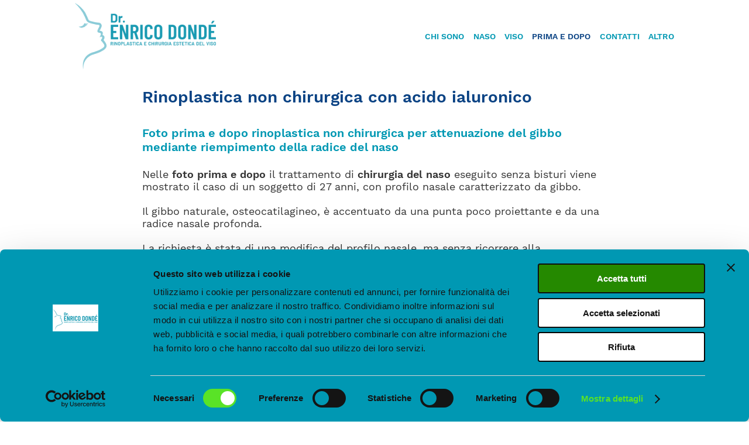

--- FILE ---
content_type: text/html; charset=UTF-8
request_url: https://www.chirurgiadelnaso.it/gallery-rinoplastica-non-chirurgica.html
body_size: 54502
content:
   







<!DOCTYPE HTML>

<html lang="it">

<head>

    
<script>

// START OF pageJavascript_head_0.php
// END OF pageJavascript_head_0.php

</script>
    <title>Rinoplastica non chirurgica - Prima e dopo</title>
    <meta name="description" content="Dr. Enrico DondÃ¨ - rinoplatica con acido ialuronico senza lividi, senza gonfiore, senza bisturi" />
    <meta name="keywords" content="rinofiller" />
	
	<link rel="canonical" href="https://www.chirurgiadelnaso.it/gallery-rinoplastica-non-chirurgica.html" />

    <meta name="viewport" content="width=device-width, initial-scale=1.0">
    <link rel="stylesheet" href="/css/ws/stylesheet.css">
    <meta property="og:locale" content="it_IT">
<meta http-equiv="X-UA-Compatible" content="IE=edge">
<meta property="og:type" content="article" />
<meta property="og:description, fb:app_id" content="180500395323520">


    
<script id="Cookiebot" src="https://consent.cookiebot.com/uc.js" data-cbid="a16d4f22-b77a-4d1d-b089-f8d49b0c4f4b" data-blockingmode="auto" type="text/javascript"></script>

<script async src="https://s.widgetwhats.com/wwwa.js" data-wwwa="4638"></script>

<!-- Facebook Pixel Code -->
<script>
  !function(f,b,e,v,n,t,s)
  {if(f.fbq)return;n=f.fbq=function(){n.callMethod?
  n.callMethod.apply(n,arguments):n.queue.push(arguments)};
  if(!f._fbq)f._fbq=n;n.push=n;n.loaded=!0;n.version='2.0';
  n.queue=[];t=b.createElement(e);t.async=!0;
  t.src=v;s=b.getElementsByTagName(e)[0];
  s.parentNode.insertBefore(t,s)}(window, document,'script',
  'https://connect.facebook.net/en_US/fbevents.js');
  fbq('init', '2998184396901552');
  fbq('track', 'PageView');
</script>
<noscript><img height="1" width="1" style="display:none"
  src="https://www.facebook.com/tr?id=2998184396901552&ev=PageView&noscript=1"
/></noscript>
<!-- End Facebook Pixel Code -->

<!-- Global site tag (gtag.js) - Google Analytics --> 
<script async src="https://www.googletagmanager.com/gtag/js?id=UA-21422031-1"></script>
<script>
  window.dataLayer = window.dataLayer || [];
  function gtag(){dataLayer.push(arguments);}
  gtag('js', new Date());

  gtag('config', 'UA-21422031-1');
</script>    <!-- Google Tag Manager -->
<script>(function(w,d,s,l,i){w[l]=w[l]||[];w[l].push({'gtm.start':
new Date().getTime(),event:'gtm.js'});var f=d.getElementsByTagName(s)[0],
j=d.createElement(s),dl=l!='dataLayer'?'&l='+l:'';j.async=true;j.src=
'https://www.googletagmanager.com/gtm.js?id='+i+dl;f.parentNode.insertBefore(j,f);
})(window,document,'script','dataLayer','GTM-PV4QX5W');</script>
<!-- End Google Tag Manager -->   <!-- Google Tag Manager (noscript) -->
<noscript><iframe src="https://www.googletagmanager.com/ns.html?id=GTM-PV4QX5W"
height="0" width="0" style="display:none;visibility:hidden"></iframe></noscript>
<!-- End Google Tag Manager (noscript) -->

<script>

// END OF pageJavascript_0.php

</script>



    
			
    

<link rel="shortcut icon" href="/favicon/favicon.ico" >

<!--
<link rel="apple-touch-icon" sizes="57x57" href="/favicon/apple-icon-57x57.png">
<link rel="apple-touch-icon" sizes="60x60" href="/favicon/apple-icon-60x60.png">
<link rel="apple-touch-icon" sizes="72x72" href="/favicon/apple-icon-72x72.png">
<link rel="apple-touch-icon" sizes="76x76" href="/favicon/apple-icon-76x76.png">
<link rel="apple-touch-icon" sizes="114x114" href="/favicon/apple-icon-114x114.png">
<link rel="apple-touch-icon" sizes="120x120" href="/favicon/apple-icon-120x120.png">
<link rel="apple-touch-icon" sizes="144x144" href="/favicon/apple-icon-144x144.png">
<link rel="apple-touch-icon" sizes="152x152" href="/favicon/apple-icon-152x152.png">
<link rel="apple-touch-icon" sizes="180x180" href="/favicon/apple-icon-180x180.png">
<link rel="icon" type="image/png" sizes="192x192"  href="/favicon/android-icon-192x192.png">
<link rel="icon" type="image/png" sizes="32x32" href="/favicon/favicon-32x32.png">
<link rel="icon" type="image/png" sizes="96x96" href="/favicon/favicon-96x96.png">
<link rel="icon" type="image/png" sizes="16x16" href="/favicon/favicon-16x16.png">
<link rel="manifest" href="/favicon/manifest.json">
<meta name="msapplication-TileColor" content="#ffffff">
<meta name="msapplication-TileImage" content="/favicon/ms-icon-144x144.png">
<meta name="theme-color" content="#ffffff">
-->    
<style>
/* cssCheckBox.php before stiliMeta_new(_case_pd).php */

@media screen and (min-width:911px){
.cber {
    width: 100%;
    /*margin-top: 50px;
    margin-left: 20px;
    margin-right: 20px;*/
}
.checkbox {
    width: 100%;
    margin: 0 auto;
    position: relative;
    display: block;
}

.checkbox input[type="checkbox"] {
    width: auto;
    opacity: 0.00000001;
    position: absolute;
    left: 0;
    margin-left: 0;
}
.checkbox label {
    position: relative;
}
.checkbox label:before {
    content: '';
    position: absolute;
    left: 0;
    top: 0;
    margin: 4px;
    width: 22px;
    height: 22px;
    transition: transform 0.28s ease;
    border-radius: 1px;
    border: 2px solid #b3b4b3;
}
.checkbox label:after {
  content: '';
    display: block;
    width: 10px;
    height: 5px;
    border-bottom: 4px solid #09c;
    border-left: 4px solid #09c;
    -webkit-transform: rotate(-45deg) scale(0);
    -moz-transform: rotate(-45deg) scale(0);
    -ms-transform: rotate(-45deg) scale(0);
    transform: rotate(-45deg) scale(0);
    position: absolute;
    top: 12px;
    left: 10px;
}
.checkbox input[type="checkbox"]:checked ~ label::before {
    color: #b3b4b3;
}

.checkbox input[type="checkbox"]:checked ~ label::after {
    -webkit-transform: rotate(-45deg) scale(1);
    -moz-transform: rotate(-45deg) scale(1);
    -ms-transform: rotate(-45deg) scale(1);
    transform: rotate(-45deg) scale(1);
}

.checkbox label {
    min-height: 34px;
    display: block;
    padding-left: 40px;
    margin-bottom: 0;
    font-size: 18px;
    font-weight: normal;
    cursor: default;
    vertical-align: sub;
}
.checkbox label span {
    position: absolute;
    top: 50%;
    -webkit-transform: translateY(-50%);
    transform: translateY(-50%);
}
.checkbox input[type="checkbox"]:focus + label::before {
    outline: 0;
}
}



@media screen and (max-width:910px){
.cber {
    width: 100%;
    /*margin-top: 50px;
    margin-left: 20px;
    margin-right: 20px;*/
}
.checkbox {
    width: 100%;
    margin: 0 auto;
    position: relative;
    display: block;
}

.checkbox input[type="checkbox"] {
    width: auto;
    opacity: 0.00000001;
    position: absolute;
    left: 0;
    margin-left: 0;
}
.checkbox label {
    position: relative;
}
.checkbox label:before {
    content: '';
    position: absolute;
    left: 0;
    top: 0;
    margin: 4px;
    width: 22px;
    height: 22px;
    transition: transform 0.28s ease;
    border-radius: 1px;
    border: 2px solid #b3b4b3;
}
.checkbox label:after {
  content: '';
    display: block;
    width: 10px;
    height: 5px;
    border-bottom: 4px solid #09c;
    border-left: 4px solid #09c;
    -webkit-transform: rotate(-45deg) scale(0);
    -moz-transform: rotate(-45deg) scale(0);
    -ms-transform: rotate(-45deg) scale(0);
    transform: rotate(-45deg) scale(0);
    position: absolute;
    top: 12px;
    left: 10px;
}
.checkbox input[type="checkbox"]:checked ~ label::before {
    color: #b3b4b3;
}

.checkbox input[type="checkbox"]:checked ~ label::after {
    -webkit-transform: rotate(-45deg) scale(1);
    -moz-transform: rotate(-45deg) scale(1);
    -ms-transform: rotate(-45deg) scale(1);
    transform: rotate(-45deg) scale(1);
}

.checkbox label {
    min-height: 34px;
    display: block;
    padding-left: 40px;
    margin-bottom: 0;
    font-size: 18px;
    font-weight: normal;
    cursor: default;
    vertical-align: sub;
}
.checkbox label span {
    position: absolute;
    top: 50%;
    -webkit-transform: translateY(-50%);
    transform: translateY(-50%);
}
.checkbox input[type="checkbox"]:focus + label::before {
    outline: 0;
}
}

/* END cssCheckBox.php before stiliMeta_new(_case_pd).php */

</style>
<script id="Cookiebot" src="https://consent.cookiebot.com/uc.js" data-cbid="a16d4f22-b77a-4d1d-b089-f8d49b0c4f4b" data-blockingmode="auto" type="text/javascript"></script>

<script async src="https://s.widgetwhats.com/wwwa.js" data-wwwa="4638"></script>

<!-- Facebook Pixel Code -->
<script>
  !function(f,b,e,v,n,t,s)
  {if(f.fbq)return;n=f.fbq=function(){n.callMethod?
  n.callMethod.apply(n,arguments):n.queue.push(arguments)};
  if(!f._fbq)f._fbq=n;n.push=n;n.loaded=!0;n.version='2.0';
  n.queue=[];t=b.createElement(e);t.async=!0;
  t.src=v;s=b.getElementsByTagName(e)[0];
  s.parentNode.insertBefore(t,s)}(window, document,'script',
  'https://connect.facebook.net/en_US/fbevents.js');
  fbq('init', '2998184396901552');
  fbq('track', 'PageView');
</script>
<noscript><img height="1" width="1" style="display:none"
  src="https://www.facebook.com/tr?id=2998184396901552&ev=PageView&noscript=1"
/></noscript>
<!-- End Facebook Pixel Code -->

<!-- Global site tag (gtag.js) - Google Analytics --> 
<script async src="https://www.googletagmanager.com/gtag/js?id=UA-21422031-1"></script>
<script>
  window.dataLayer = window.dataLayer || [];
  function gtag(){dataLayer.push(arguments);}
  gtag('js', new Date());

  gtag('config', 'UA-21422031-1');
</script>    <!-- Google Tag Manager -->
<script>(function(w,d,s,l,i){w[l]=w[l]||[];w[l].push({'gtm.start':
new Date().getTime(),event:'gtm.js'});var f=d.getElementsByTagName(s)[0],
j=d.createElement(s),dl=l!='dataLayer'?'&l='+l:'';j.async=true;j.src=
'https://www.googletagmanager.com/gtm.js?id='+i+dl;f.parentNode.insertBefore(j,f);
})(window,document,'script','dataLayer','GTM-PV4QX5W');</script>
<!-- End Google Tag Manager -->   <!-- Google Tag Manager (noscript) -->
<noscript><iframe src="https://www.googletagmanager.com/ns.html?id=GTM-PV4QX5W"
height="0" width="0" style="display:none;visibility:hidden"></iframe></noscript>
<!-- End Google Tag Manager (noscript) -->

<script>

// END OF pageJavascript_0.php

</script>



<style>
/* stiliMeta_new_case_pd.php */
	ol { margin: 0 0 0 20px;  }

a.link_blue { font-size:16px; font-weight: 600; color: #0b4384; text-decoration: none;}
a.link_blue:hover { color: #0098b3; text-decoration: none;}

h1 {font-family: 'Work Sans';font-weight: 600;font-style: normal;font-size: 28px; color: #0b4384; line-height: .95; }
h2 { font-family: 'Work Sans'; font-weight: 600; font-size: 20px; color: #0098b3; margin-top: 10px; }
h3 { font-family: 'Work Sans'; font-weight: 600; font-size: 18px; color: #0098b3; }

#deb { position: relative; float: left; clear: left; width:94%; margin:0; padding: 30px 3%; background: #fff; }

* { margin: 0; padding: 0; font-family: 'Work Sans'; font-weight: 400; font-style: normal; }

body,html{height:100%;}

.body_scroll{ visibility: hidden; }

::selection{background:#056;color:#eee;text-shadow:none}

strong { font-weight:600; }

ul { list-style-image: url('/images/bullet.png'); margin-left: 50px; font-weight: 400; color: #333; }

li {font-weight: 400; color: #333;}

#wrap{text-align:center;width:100%; min-height:100%;margin:0;z-index:1;background:transparent}

.arrow {position: absolute; border: solid #fff; border-width: 0 3px 3px 0; display: inline-block; padding: 6px; right: 0; }
.arrow_small {position: absolute; border: solid #fff; border-width: 0 3px 3px 0; display: inline-block; padding: 4px; right: 0; }

.arrow_desk {position: absolute; border: solid #fff; border-width: 0 0.15vw 0.15vw 0; display: inline-block; padding: 0.3vw; top: -4px; right: 5px; width:0.15vw; height: 0.15vw; }

.down { transform: rotate(45deg); -webkit-transform: rotate(45deg); }                   c
.down_small { transform: rotate(45deg); -webkit-transform: rotate(45deg); margin-top:2px; }

.up { transform: rotate(-135deg); -webkit-transform: rotate(-135deg); }
.up_small { transform: rotate(-135deg); -webkit-transform: rotate(-135deg); margin-top: 7px; }

.menuList { position: absolute; top: 6px; right:9px; color: #258900; transition: all .6s ease-out; cursor: pointer; padding-bottom: 10px; }

.menuList_desk { position: relative; float: right; clear:none; width:1.2vw; height:1vw; margin: 3px 0 0 0; color: #258900; transition: all .6s ease-out; cursor: pointer;}

.box_link { position: relative; float: none; margin: 0 auto; display: inline-block; text-align: center; padding:10px 25px; border-radius: 20px; background: #258900; color:white; font-size: 16px; font-weight: 600; text-decoration: nonef; }
.box_link:hover { text-decoration: underline; }

@media screen and (min-width:1001px) {
    .groupImgH{ position: relative; float: left; width: 62%; margin-left: 19%;}

    .g9_img_container_desk { position: relative; float: left; width: 62%; margin-left: 19%;}
    .g9_img_container_mob { display: none; }

    .g9_tit_desk { position:relative;float:left;width:100%;color:#5a91ac;margin:10px 0 0;font-size:18px;font-family:'Work Sans' }
    .g9_tit_mob { display: none; }

    .group_chk_k { position: relative; float: left; width: 62%; color: #333; font-size: 18px; margin: 16px 0 0 19%; font-family: 'Work Sans' }

    .abs_gr8 { position:relative;float:left;width:62%;margin:20px 0 0 19%;font-size:18px }


    .tit_g8 {position: relative; float: left; width:62%; color:#0098b3; font-size: 18px; font-family: 'Work Sans'; margin:30px 0 0 19%;}

    .gr9_tit_cont {position: relative; float: left; width: 62%; margin: 10px 0 0 19%; text-align: left; color: #0b4384;}
    .gr9_abs_cont {position: relative; float: left; width: 62%; margin: 10px 0 0 19%; text-align: left;}
    .gr9_Txt_cont {position: relative; float: left; width: 62%; margin: 10px 0 0 19%; text-align: left;}

    .body_scroll {overflow-y: auto;}

    .mobHead {display: none;}

    .deskHeadContainer {position:fixed;display: block;width:100%;transition: all .8s ease-out;background: #fff;z-index: 20;}

    .menuDeskElem { position:relative; float: right; clear:none; font-weight: 600; font-size: 1.1vw; text-align: right; color: #0098b3; cursor: pointer; }

    #main { position:relative; overflow:hidden; text-align:center; width:100%; background:#fff; padding-bottom:380px; }

    .sub_head {display: block;position:relative;float: left;width: 100%;transition: all .5s ease-out;}
    .scrollContent {display: none;}
    .deskHead {position:relative;float: left;display: block;width:80%;margin-left: 10%; transition: all .8s ease-out; background: #fff;}
    #logdesk {margin: 0;position:absolute;top: 50%;transform: translate(0, -50%);display: block; transition: all .8s ease-out;}
    #mainMenuDesk {margin: 0;right: 0;position:absolute;width: 75%;top: 50%;transform: translate(0, -50%);display: block;transition: all .8s ease-out;background-color: transparent;text-align: right;}

    .menu_content {display: none;}

    #bannersMob {display: none;}
    #bannersDesk {position: relative; float: left; width:100%; display: block;}

    #container { position:relative; float: left; overflow:hidden; width:100%; background:transparent; }

    .about_content {width: 44%;padding: 0 28%;text-align: left;z-index:2;position:relative;float: left;background: #fff;}

    footer { background:#0098b3; position:relative; width:100%; text-align:center; margin-top:-380px; height:380px; margin-left:auto; margin-right:auto; display:block;}
	
	#flexContainer {display: flex;}

    /*.
    .deskSubClass {position:absolute;top:100%;right:0; background: #0098b3; visibility:hidden; opacity:0; padding:20px 50px 40px; min-height:40vh; overflow-y: auto; cursor: default; }
    */
    .deskSubClass {position:absolute; top: 100%; right:0; background: #0098b3; visibility:hidden; opacity:0; padding:20px 50px 40px; overflow-y: auto; cursor: default; transition: all 0.5s ease-in-out 0s, visibility 0s linear 0s, z-index 0s linear 0.01s; z-index: -1; }


.menuDeskElem:hover .deskSubClass { visibility: visible; opacity: 1; z-index: 1; right:0; transform: translateY(0%); transition-delay: 0s, 0s, 0.3s; }

.menuDeskElem:hover { color: #0b4384; }

    /*.subElem1 { position: relative; float: left; clear: left; padding: 10px 30px 0 0; white-space: nowrap; color: #fff; }*/
    .subElem1 { position: relative; float: left; clear: left; padding: 10px 30px 0 0; white-space: nowrap; color: #fff; width: 100%;}
    .subElem1:hover { background: #0098b3;}

    .lx2 {}
    .lx2:hover a.subSub_x { font-weight: 600; }

    .subElem1_div { position:relative;float: left;clear:none; white-space:nowrap; margin-right:50px; font-weight: 400; transition: all .3s; }
    .subElem1_div:hover { position:relative;float: left;clear:none; white-space:nowrap; margin-right:50px; font-weight: 600; }
    .subElem1:hover  .subElem1_div { position:relative;float: left;clear:none; white-space:nowrap; margin-right:50px; font-weight: 600; }

    a.subElem1 { font-size: 1.1vw; color: #fff; text-decoration: none; font-weight: 400; }

    .listd_x1 { position: relative; float: left; clear: left; width:100%; margin-top:2px; transition: all .6s ease-out; }

    a.subSub_x  { font-size: 1vw; font-weight: 400; color: #fff; text-decoration: none; }
    a.subSub_x:hover { font-weight: 600!important; color: #fff!important; }

    a.a_menu_header { font-weight: 600; font-size: 1.1vw; color: #0098b3; text-decoration: none; }
    a.a_menu_header_hover { font-weight: 600; font-size: 1.1vw; color: #0b4384; text-decoration: underline; }

    a.a_menu_header:hover { color: #0b4384; }

    .menu_container { display: none; }
    #deskFooter {position: relative;float: left;clear: left;width: 70%;min-height: 100px;margin: 30px 0 0 15%;display: block;background: transparent;}
    #mobFooter {display: none;}

}


@media screen and (max-width:1000px) {

    .g9_img_container_mob { position: relative; float: left; width: 84%; margin-left: 8%;}
    .g9_img_container_desk { display: none; }

    .g9_tit_mob { position:relative;float:left;width:84%;color:#5a91ac;margin:10px 0 0 8%;font-size:18px;font-family:'Work Sans' }
    .g9_tit_desk { display: none; }

    .group_chk_k { position: relative; float: left; width: 84%; color: #333; font-size: 18px; margin: 16px 0 0 8%; font-family: 'Work Sans' }

.abs_gr8 { position:relative;float:left;width:84%;margin:20px 0 0 8%;font-size:18px }

.tit_g8 {position: relative; float: left; width:84%; color:#0098b3; font-size: 18px; font-family: 'Work Sans'; margin:20px 0 0 8%;}

    .gr9_tit_cont {position: relative; float: left; width: 84%; margin: 10px 0 0 8%; text-align: left; color: #0b4384;}
    .gr9_abs_cont {position: relative; float: left; width: 84%; margin: 10px 0 0 8%; text-align: left;}
    .gr9_Txt_cont {position: relative; float: left; width: 84%; margin: 10px 0 0 8%; text-align: left;}

.body_sroll {overflow-y: auto;}
.body_ns {overflow-y: hidden;}
.deskHeadContainer {display: none;}
#bannersDesk {display: none;}
.humb_cont {position: absolute;top: 10px;right: 10%;width: 40px;height: 30px;background: #fff;display: flex;flex-direction: column;justify-content: center;align-items: center;transition: all .8s ease-out;z-index: 100;cursor: pointer;}
.humb_cont1 {position: absolute;top: 35px;right: 10%;width: 40px;height: 30px background: #fff;display: flex;flex-direction: column;justify-content: center;align-items: center;z-index: 100;}
.dash1, .dash2, .dash3 {position: relative;height: 6px;width: 100%;background-color: #0098b3;border-radius: 5px;margin-bottom: 6px;}
.dash3 {margin-bottom: none;}
.logom {position:relative;float: left;clear:none;margin-top: 10px;margin-left: 10%;width:80%;z-index: 10;}
.logom_s1 {position:relative;float: left;clear: none;margin-top: 10px;margin-left: 10%;width:181px;z-index: 10;}
.sub_head {display: block;position:relative;float: left;width: 100%;}
.mobHead {position:fixed;display: block;width:100%;z-index: 20;background-color: #fff;}
.elem {position:relative;float: left;clear: left;margin-top: 10px;margin-left: 10%;width:80%;height: 30px;}
.menu_container {opacity: 1;position: fixed;top: 0;left: 0;width: 100%;background-color: #0098b3;z-index: 1000;color: #fff;overflow: auto;display: none;height: 100vh;}
.menu_content {position: relative;float: left;width:100%;text-align: left;word-wrap: break-word;font-family: Work Sans;font-weight: 700;font-style: normal;font-size: 16px;}
.menu_click {position: fixed;opacity: 1;left: 0;width: 100vw;z-index: 1000;background-color: #0098b3;transform: translateX(0px);transition: all .6s ease-out;color: #fff;overflow: auto;}.close {position: absolute;right: 5%;top: 32px;width: 32px;height: 32px;opacity: 1;z-index: 10;cursor: pointer;}
.close::before, .close::after {position: absolute;left: 15px;content: ' ';height: 33px;width: 4px;background-color: #fff;}
.close:hover::before, .close:hover::after {position: absolute;left: 15px;content: ' ';height: 33px;width: 4px;background-color: #258900;}
.close::before {transform: rotate(45deg);}
.close::after {transform: rotate(-45deg);}
#bannersMob {position:relative;float: left;width: 100%;}
#bnrMobTxt {position:absolute;width:40%;top: 0;left: 5%;background: transparent;z-index: 2;}
#bnrMobTxtContent {margin: 0;position:absolute;top: 50%;transform: translate(0, -50%);display: block;transition: all .8s ease-out;font-size: 18px;color: #0098b3;font-weight: 600;text-align: left;}

.has_3d { position: relative; float: left; cursor: default; margin-left: 30px; }
.has_3d_hover { position: relative; float: left; cursor: default; margin-left: 30px; font-weight: 600; }

a.mob_subSub_x { font-size: 16px; font-weight: 400; color: #fff; text-decoration: none; }
a.mob_subSub_x:hover { font-weight: 600; }
a.mob_subSub_x_hover { font-size: 16px; font-weight: 600; color: #fff; text-decoration: none; }


#deskFooter {display: none;}
#mobFooter {position: relative;float: left;clear: left;width: 82%;margin: 40px 0 0 9%;display: block;}
	
#flexContainer {display: none;}

#main{position:relative;overflow:hidden;text-align:center;width:100%;background:#fff;padding-bottom:470px;}

#container {position:relative; float:left;overflow:hidden;width:100%;background:transparent;}

.about_content {width: 100%;padding: 0;text-align: left;z-index:2;position:relative;float: left;background: #fff;}

footer{background:#0098b3;position:relative;width:100%;text-align:center;margin-top:-470px;height:470px;margin-left:auto;margin-right:auto;display:block;}

a.a_menu_header_mob {font-weight: 400; font-size:16px; font-style: normal; color: #fff; text-decoration: none;}
a.subElem_mob { font-size: 16px; color: #fff; text-decoration: none; }
a.subElem_mob_hover { font-size: 16px; color: #fff; text-decoration: none; font-weight: 600; }

.menuMobElem { position: relative; float: left; width: 90%; margin-left: 5%; border-top: 1px solid #fff; padding:10px 0; }
.menuMobElem_hover { position: relative; float: left; width: 90%; margin-left: 5%; border-top: 1px solid #fff; padding:10px 0; font-weight: 600; }


}

/* END stiliMeta_new_case_pd.php */
</style>







    
<style>
/* STYLE PROTO PHP */

.button{
    cursor: pointer;
    font-weight: normal;
    text-decoration: underline;
    color: #0098b3;
}
.button:hover {
    color: #0b4384; /* Esempio: Rosso acceso */
    text-decoration: underline; /* Esempio: Aggiunge la sottolineatura solo al rollover */
}


@media screen and (min-width:1001px) and (max-width:5000px) {

}


@media screen and (max-width:1000px) {

}


/* END STYLE PROTO PHP */
</style>







    
<style>
	
	


</style>




















<style>

	em { font-style: italic!important; }

    .full { position:relative; float: left; width: 100%; min-height: 100px; text-align: left; background-color: #fff; }
    a { font-size: 18px; font-weight: 400; color: #333; }
    a:hover { color: #0b4384; text-decoration: none; }

    #altre_tit { position:relative; float: left; width: 100%; color: #258900; font-size:24px; font-weight: 600; }

    .linkone { position:relative; float: left; width: 100%; color: #0098b3; font-size:20px; font-weight: 500; text-decoration: underline; }
    .linkone:hover { text-decoration: none; }


@media screen and (min-width:1001px) {

.chk_an {position: relative; float: left; width: 62%; margin-left: 19%;}
.chk_ao {position: relative; float: left; width:100%; color:#333; font-size: 18px; margin: 6px 0 0; font-family:'Work Sans'}
.chk_al {position: relative; float: left; width: 62%; margin-left: 19%;}

.group_1 {display: grid; place-items: center; width: 62%; margin-left: 19%;}

.img1 {position: relative; float: left; clear:none; width:62%; margin:20px 0 0 19%;}
.img2 {position: relative; float: left; clear:none; width:62%; margin:20px 0 0 19%;}
.img3 {position: relative; float: left; clear:none; width:62%; margin:20px 0 0 19%;}
	
.descr_g6 {position: relative; float: left; width: 62%; color: #333; font-size: 18px; margin: 16px 0 0 19%; font-family: 'Work Sans'}


.img32 {position: relative; float: left; clear:none; width:49%;margin:20px 2% 0 0}
.img12 {position: relative; float: left;clear:none;width:49%;margin:20px 0 0}

.img36 { position: relative; float: left; clear:none;width:32%; margin:20px 2% 0 0; }
.img16 { position: relative; float: left; clear:none;width:32%; margin:20px 0 0; }

.titabs { position:relative;float:left;width:62%; margin-left: 19%; }

#tillup { position:relative; float: left; width:100%; margin:10px 0 0 0; }

#altre { position: relative; float: left; width: 62%; margin: 0 0 0 19%; background-color: #fff; min-height:100px; }

.chk_4 { position: relative; float: left; clear: left; width:62%; margin-left: 19%!important; color:#0b4384; font-size:18px; font-family:'Work Sans'; }
.chk_5 { position: relative; float: left; clear: left;  width:62%; margin: 10px 19% 0!important; color:#333; font-size:18px; font-family:'Work Sans'; }

.chk_7 { position:relative; float: left; width:62%; color:#333; font-size:18px; margin:16px 0 0 19%; font-family:'Work Sans';text-align: left; }

.chk_f { position:relative;float:left;width:62%; font-size:18px;font-family:'Work Sans'; margin-left: 19%; }
.chk_g { position:relative;float:left;width:62%; font-size:18px;font-family:'Work Sans'; margin-left: 19%; margin-top: 10px;}

#altre_box_if { position:relative; float: left; width: 100%; margin-top: 30px;}

#altre_box_else { position:relative; float: left; width: 100%; margin-top: 30px;}

.g1ImgDesk { display: block; position: relative; float: left; width: 62%; margin: 20px 0 0 19%; text-align: center; }
.g2imgd {display:block}
.g4imgd {display:block}
.gr3d {display: block; position: relative; float: left; width:62%; margin-left: 19%; margin-top: 20px;}
.gr5d {display:block; position:relative;float: left;width:62%; margin: 30px 0 0 19%;}
.g6imgd {display:block position:relative;float: left;width:62%; margin: 30px 0 0 19%;}
#g7imgd{display:block}
#g8imgd{display:block}

.g1ImgMob{display:none}
.g2imgm {display:none}
.g2imgmm {display:none}
.gr3mm {display:none;}
.g4imgm {display:none}
.g4imgmm {display:none}
.gr5mm {display:none}
.g6imgm {display:none;}
#g6imgmm {display:none}
#g7imgmm {display:none}
#g8imgmm {display:none}

.forBox  {position:relative;float: left; clear: none; width:32%; margin: 0 0 0 2%;}


}

@media screen and (max-width:1000px) {

.chk_an {position: relative; float: left; width: 84%; margin-left: 8%; color: #0098b3; font-size: 18px; font-family: 'Work Sans';}
.chk_ao {position: relative; float: left; width:84%; color:#333; font-size: 18px; margin: 6px 0 0 8%; font-family:'Work Sans'}
.chk_al {position: relative; float: left; width:84%; margin-left: 8%; margin-top: 20px; text-align: center;}

.group_1 {display: flex; justify-content: center; width: 84%; margin-left: 8%;}

.img1 {position: relative; float: left; clear:none; width:84%; margin:20px 0 0 8%;}
.img2 {position: relative; float: left; clear:none; width:84%; margin:20px 0 0 8%;}
.img3 {position: relative; float: left; clear:none; width:84%; margin:20px 0 0 8%;}
	
.descr_g6 {position: relative; float: left; width: 84%; color: #333; font-size: 18px; margin: 16px 0 0 8%; font-family: 'Work Sans'}

.img32 {position: relative; float: left; clear:none; width:100%; margin:20px 0 0}
.img12 {position: relative; float: left; clear:none; width:100%; margin:20px 0 0}
	
.img36 { position: relative; float: left; clear:none;width:84%; margin:20px 2% 0 8%; }

#tillup { position:relative; float: left; width:100%; margin:10px 0 0 0; }

#altre { position: relative; float: left; width: 84%; margin: 0 0 0 8%; background-color: #fff; min-height:100px; }

.chk_4 { position:relative; float: left; width:84%; margin-bottom: 20px; margin-left: 8%!important; color:#0b4384; font-size:18px; font-family:'Work Sans'; }
.chk_5 { position: relative; float: left; clear: left;  width:84%; margin:16px 0 0 8%!important; color:#333; font-size:18px; font-family:'Work Sans'; }

.chk_x {position: relative; float: left; width: 84%; text-align: center; margin: 0 0 0 8%; }

.chk_a1 { position: relative; float: left; width:84%; color:#333; font-size:18px; margin:16px 0 0 8%; font-family: 'Work Sans'; }

.chk_7 { position:relative; float: left; width:84%; color:#333; font-size:18px; margin:16px 0 0 8%; font-family:'Work Sans'; text-align: left; }

.chk_f { position:relative;float:left;width:84%; font-size:18px;font-family:'Work Sans'; margin-left: 8%; }
.chk_g { position:relative;float:left;width:84%; font-size:18px;font-family:'Work Sans'; margin-left: 8%; margin-top: 10px;}

.titabs { position:relative;float:left;width:84%; margin-left: 8%; }

.forBox {position:relative;float: left; clear: left; width:100%; margin: 30px 0 0 0;}

#altre_box_if { position:relative; float: left; width: 100%; margin-top: 0;}

#altre_box_else { position:relative; float: left; width: 100%; margin-top: 0;}


.g1ImgDesk {display:none}
.g2imgd {display:none}
.g4imgd {display:none}
.gr3d {display:none}
.gr5d {display:none}
.g6imgd {display:none}
#g7imgd {display:none}
#g8imgd {display:none}

.g1ImgMob {display:block;width:84%;margin-left:8%;}
.g2imgm {display:none}
.g2imgmm {display:block}
.gr3mm {display: block; position:relative; float: left; width:100%; margin:0; }
.g4imgm {display:none}
.g4imgmm {display:block}
.gr5mm {display:block}
.g6imgm {display:none;}
.g6imgmm {display:block; position:relative;float:left;width:100%;margin:0;}
#g7imgmm {display:block}
#g8imgmm {display:block}

}

</style>

<style>
    h3 { font-family: 'Work Sans'; font-weight: 600; font-size: 20px; color: #0b4384;  }

    @media screen and (min-width:1001px) {
        
            .g9_oneImg_container_desk803 { display:block; position: relative; float: none; margin: 0 auto; width: %; min-width: px }
            .g9_oneImg_container_mob803 { display:none; }

        
            .g9_oneImg_container_desk804 { display:block; position: relative; float: none; margin: 0 auto; width: 40%; min-width: 250px }
            .g9_oneImg_container_mob804 { display:none; }

            }

    @media screen and (max-width:1000px) {
        
            .g9_oneImg_container_desk803 { display:none; }
            .g9_oneImg_container_mob803 { display:block; position: relative; float: left; margin: 0 0 0 8%; width: 84%; }

        
            .g9_oneImg_container_desk804 { display:none; }
            .g9_oneImg_container_mob804 { display:block; position: relative; float: left; margin: 0 0 0 8%; width: 84%; }

            }
	
	li {font-size: 18px;}


.neroLinguaBold{font:bold 12px Arial,Helvetica,sans-serif;text-decoration:none;color:#000;cursor:default;letter-spacing:1px}

</style>



			
<script type="application/ld+json">
{
    "@context":"https://schema.org",
    "@type":"WebSite",
    "@id":"https://www.chirurgiadelnaso.it/#website",
    "url":"https://www.chirurgiadelnaso.it/",
    "name":" Dott. Enrico Dondè | Rinoplastica e Chirurgia Estetica del Viso",
    "description":"Rinoplastica e Chirurgia Estetica del Viso",
    "potentialAction":
    [{
        "@type":"SearchAction",
        "target":
        {
            "@type":"EntryPoint",
            "urlTemplate":"https://www.chirurgiadelnaso.it/risultato_ricerca?s={search_term_string}"
        },
        "query-input":"required name=search_term_string"
    }]
}
</script>

<script type="application/ld+json">
{
    "@context":"https://schema.org",
    "@type": "MedicalOrganization",
    "name": "",
    "url": "https://www.chirurgiadelnaso.it/",
    "image": "https://www.chirurgiadelnaso.it/images/logo_immagini_jzOij.webp",
    "logo": "https://www.chirurgiadelnaso.it/images/logo_immagini_jzOij.webp",
    "description": "",
    "address": [
                {
            "@type": "PostalAddress",
            "addressLocality": "Milano",
            "addressRegion": "Lombardia MI",
            "streetAddress": "Via Senato 35",
            "addressCountry": "Italia",
            "postalCode": "20121",
            "email": "info@chirurgiadelnaso.it",
            "telephone": " Telefono e Whatsapp: (+39) 329 321 5215 -  (+39) 339 128 4196"
        },                {
            "@type": "PostalAddress",
            "addressLocality": "Torino",
            "addressRegion": "Piemonte TO",
            "streetAddress": "Via Garessio 24/6 - Centro Salute Lingotto",
            "addressCountry": "Italia",
            "postalCode": "10126",
            "email": "info@chirurgiadelnaso.it",
            "telephone": " Telefono e Whatsapp: (+39) 334 275 6842"
        },                {
            "@type": "PostalAddress",
            "addressLocality": "Riccione",
            "addressRegion": "Emilia-Romagna RN",
            "streetAddress": "Via Angeloni  - Poliambulatorio Santa Caterina Pegaso",
            "addressCountry": "Italia",
            "postalCode": "47838",
            "email": "info@chirurgiadelnaso.it",
            "telephone": " Telefono e Whatsapp: (+39) 334 275 6842"
        }            ],
    "inLanguage":"it-IT"
}
</script>

    <script type="application/ld+json">
    {
        "@context": "https://schema.org",
        "@type": "BreadcrumbList",
        "itemListElement": 
        [
            {
                "@type": "ListItem",
                "position": 1,
                "name": "PRIMA E DOPO",
                "item": "https://www.chirurgiadelnaso.it/#prima_dopo",
                "url": "https://www.chirurgiadelnaso.it/"
            },
            {
                "@type": "ListItem",
                "position": 2,
                "name": "Rinofiller",
                "item": "https://www.chirurgiadelnaso.it/catDetails-foto_rinoplastica_non_chirurgica.html#categoria",
                "url": "https://www.chirurgiadelnaso.it/catDetails-foto_rinoplastica_non_chirurgica.html"
            },
            {
                "@type": "ListItem",
                "position": 3,
                "name": "Rinoplastica non chirurgica con acido ialuronico",
                "item": "https://www.chirurgiadelnaso.it/gallery-rinoplastica-non-chirurgica.html/#caso",
                "url": "https://www.chirurgiadelnaso.it/gallery-rinoplastica-non-chirurgica.html"
            }
        ]
    }
    </script>



</head>

<body class="body_scroll">

    
<script>

// START OF pageJavascript_body_0.php
// END OF pageJavascript_body_0.php

</script>
    <div id="wrap">
        <div id="main">

            <div id="container">
                
<div id="deskHeadContainer" class="deskHeadContainer">
    <div id="deskHead" class="deskHead">

        <a href="/" target="_self" title="Home">
            <img src="/images/logo_immagini_jzOij.webp" id="logdesk" width="300" height="142" alt="Dr. Enrico Dondè | Rinoplastica e Chirurgia Estetica del Viso" title="Dr. Enrico Dondè | Rinoplastica e Chirurgia Estetica del Viso">
        </a>

        <!-- MAIN MENU -->
        <div id="mainMenuDesk">
            <div style="position:relative; float:right; margin-right:0; width:100%;">
                
                        <!--<div class="menuDeskElem" id="menuDeskElem_0" style="margin-right: 0;" onmouseout="nosub(event, 0)" onmouseover="submenu(event, 0)">ALTRO-->
                        <div class="menuDeskElem" id="menuDeskElem_0" style="margin-right: 0; ;" >ALTRO                            <!--<div id="deskSub_0" class="deskSubClass" onmouseover="submenu(event, 0)">-->
                            <div id="deskSub_0" class="deskSubClass">

                                <div id="listd_8" style="position: relative; float: left; clear: left; margin: 0; padding: 0; display: block; color:#fff; width:100%;">

                                                                                              <a href="/articoli-news-rinoplastica-chirurgia-viso" id="subElem_ahref_83" title="" class="subElem1" target="_self" itemprop="url">
                              
                                                                <div id="subElem_83" class="subElem1" style="margin-top:0; width: calc(100% + 0px); text-align:left;" onclick="toggleDeskSubSub(8, 3)">
                                                                        <div id="subElem_text_83" class="subElem1_div">
                                        ARTICOLI                                     </div>
                                    
                                                                  </div>
                                                              </a>
                                                                                                                            <a href="/formazione-corsi-convegni-conferenze-rinoplastica-chirurgia-viso" id="subElem_ahref_812" title="" class="subElem1" target="_self" itemprop="url">
                              
                                                                <div id="subElem_812" class="subElem1" style="margin-top:0; width: calc(100% + 0px); text-align:left;" onclick="toggleDeskSubSub(8, 12)">
                                                                        <div id="subElem_text_812" class="subElem1_div">
                                        CORSI&CONVEGNI                                     </div>
                                    
                                                                  </div>
                                                              </a>
                                                                                                                            <a href="/informativa-fotoelaborazioni" id="subElem_ahref_823" title="" class="subElem1" target="_self" itemprop="url">
                              
                                                                <div id="subElem_823" class="subElem1" style="margin-top:0; width: calc(100% + 0px); text-align:left;" onclick="toggleDeskSubSub(8, 23)">
                                                                        <div id="subElem_text_823" class="subElem1_div">
                                        INFORMATIVA FOTOELABORAZIONI                                     </div>
                                    
                                                                  </div>
                                                              </a>
                                                                                                                            <a href="/informativa-sugli-interventi-di-rinoplastica-e-le-polizze-assicurative-sanitarie" id="subElem_ahref_822" title="" class="subElem1" target="_self" itemprop="url">
                              
                                                                <div id="subElem_822" class="subElem1" style="margin-top:0; width: calc(100% + 0px); text-align:left;" onclick="toggleDeskSubSub(8, 22)">
                                                                        <div id="subElem_text_822" class="subElem1_div">
                                        INFORMATIVA INTERVENTI DI RINOPLASTICA E POLIZZE ASSICURATIVE                                     </div>
                                    
                                                                  </div>
                                                              </a>
                                                                                                                            <a href="/linee-guida-alla-rinoplastica" id="subElem_ahref_87" title="" class="subElem1" target="_self" itemprop="url">
                              
                                                                <div id="subElem_87" class="subElem1" style="margin-top:0; width: calc(100% + 0px); text-align:left;" onclick="toggleDeskSubSub(8, 7)">
                                                                        <div id="subElem_text_87" class="subElem1_div">
                                        LINEE GUIDA ALLA RINOPLASTICA                                     </div>
                                    
                                                                  </div>
                                                              </a>
                                                                                                                            <a href="/prospetto-informativo-rinoplastica" id="subElem_ahref_811" title="" class="subElem1" target="_self" itemprop="url">
                              
                                                                <div id="subElem_811" class="subElem1" style="margin-top:0; width: calc(100% + 0px); text-align:left;" onclick="toggleDeskSubSub(8, 11)">
                                                                        <div id="subElem_text_811" class="subElem1_div">
                                        PROSPETTO INFORMATIVO RINOPLASTICA                                     </div>
                                    
                                                                  </div>
                                                              </a>
                                                                                                                            <a href="/opinioni-recensioni-pazienti-dottor-donde" id="subElem_ahref_818" title="" class="subElem1" target="_self" itemprop="url">
                              
                                                                <div id="subElem_818" class="subElem1" style="margin-top:0; width: calc(100% + 0px); text-align:left;" onclick="toggleDeskSubSub(8, 18)">
                                                                        <div id="subElem_text_818" class="subElem1_div">
                                        RECENSIONI E TESTIMONIANZE                                     </div>
                                    
                                                                  </div>
                                                              </a>
                                                                                                                            <a href="/privacy" id="subElem_ahref_82" title="" class="subElem1" target="_self" itemprop="url">
                              
                                                                <div id="subElem_82" class="subElem1" style="margin-top:0; width: calc(100% + 0px); text-align:left;" onclick="toggleDeskSubSub(8, 2)">
                                                                        <div id="subElem_text_82" class="subElem1_div">
                                        PRIVACY E COOKIE                                     </div>
                                    
                                                                  </div>
                                                              </a>
                                                                                                                            <a href="/risposte-a-domande-sulla-rinoplastica" id="subElem_ahref_824" title="" class="subElem1" target="_self" itemprop="url">
                              
                                                                <div id="subElem_824" class="subElem1" style="margin-top:0; width: calc(100% + 0px); text-align:left;" onclick="toggleDeskSubSub(8, 24)">
                                                                        <div id="subElem_text_824" class="subElem1_div">
                                        RISPOSTE A DOMANDE                                     </div>
                                    
                                                                  </div>
                                                              </a>
                                                                                          </div>

                            </div>
                        </div>

                
                        <div class="menuDeskElem" style="margin-right: 2%;">
                            <a href="/contatti" class="a_menu_header" target="_self">CONTATTI</a>
                        </div>

                
                        <!--<div class="menuDeskElem" id="menuDeskElem_1" style="margin-right: 2%;" onmouseout="nosub(event, 1)" onmouseover="submenu(event, 1)">PRIMA E DOPO-->
                        <div class="menuDeskElem" id="menuDeskElem_1" style="margin-right: 2%; color: #0b4384;" >PRIMA E DOPO                            <!--<div id="deskSub_1" class="deskSubClass" onmouseover="submenu(event, 1)">-->
                            <div id="deskSub_1" class="deskSubClass">

                                <div id="listd_6" style="position: relative; float: left; clear: left; margin: 0; padding: 0; display: block; color:#fff; width:100%;">

                                                                                              <a href="/prima-dopo-chirurgia-medicina-estetica-viso" id="subElem_ahref_6196" title="" class="subElem1" target="_self" itemprop="url">
                              
                                                                <div id="subElem_6196" class="subElem1" style="margin-top:0; width: calc(100% + 0px); text-align:left;" onclick="toggleDeskSubSub(6, 196)">
                                                                        <div id="subElem_text_6196" class="subElem1_div">
                                        AUMENTO LABBRA                                     </div>
                                    
                                                                  </div>
                                                              </a>
                                                                                                                            <a href="/blefaroplastica-foto-casi-prima-dopo" id="subElem_ahref_6240" title="" class="subElem1" target="_self" itemprop="url">
                              
                                                                <div id="subElem_6240" class="subElem1" style="margin-top:0; width: calc(100% + 0px); text-align:left;" onclick="toggleDeskSubSub(6, 240)">
                                                                        <div id="subElem_text_6240" class="subElem1_div">
                                        BLEFAROPLASTICA                                     </div>
                                    
                                                                  </div>
                                                              </a>
                                                                                                                            <a href="/foto-pre-post-trattamenti-medicina-estetica" id="subElem_ahref_6199" title="" class="subElem1" target="_self" itemprop="url">
                              
                                                                <div id="subElem_6199" class="subElem1" style="margin-top:0; width: calc(100% + 0px); text-align:left;" onclick="toggleDeskSubSub(6, 199)">
                                                                        <div id="subElem_text_6199" class="subElem1_div">
                                        MEDICINA ESTETICA                                     </div>
                                    
                                                                  </div>
                                                              </a>
                                                                                                                            <a href="/foto-prima-dopo-otoplastica" id="subElem_ahref_6238" title="" class="subElem1" target="_self" itemprop="url">
                              
                                                                <div id="subElem_6238" class="subElem1" style="margin-top:0; width: calc(100% + 0px); text-align:left;" onclick="toggleDeskSubSub(6, 238)">
                                                                        <div id="subElem_text_6238" class="subElem1_div">
                                        OTOPLASTICA                                     </div>
                                    
                                                                  </div>
                                                              </a>
                                                                                                                            <a href="/prima-dopo-profiloplastica-mentoplastica-it.htm" id="subElem_ahref_6129" title="" class="subElem1" target="_self" itemprop="url">
                              
                                                                <div id="subElem_6129" class="subElem1" style="margin-top:0; width: calc(100% + 0px); text-align:left;" onclick="toggleDeskSubSub(6, 129)">
                                                                        <div id="subElem_text_6129" class="subElem1_div">
                                        PROFILOPLASTICA E MENTOPLASTICA                                     </div>
                                    
                                                                  </div>
                                                              </a>
                                                                                                                            <a href="/catDetails-foto_rinoplastica_non_chirurgica.html" id="subElem_ahref_610" title="" class="subElem1" target="_self" itemprop="url">
                              
                                                                <div id="subElem_610" class="subElem1" style="margin-top:0; width: calc(100% + 0px); text-align:left;" onclick="toggleDeskSubSub(6, 10)">
                                                                        <div id="subElem_text_610" class="subElem1_div">
                                        <span style="font-weight: 600;">RINOFILLER </span>                                    </div>
                                    
                                                                  </div>
                                                              </a>
                                                                                                                            <a href="/prima-dopo-rinoplastica-estetica.htm" id="subElem_ahref_62" title="" class="subElem1" target="_self" itemprop="url">
                              
                                                                <div id="subElem_62" class="subElem1" style="margin-top:0; width: calc(100% + 0px); text-align:left;" onclick="toggleDeskSubSub(6, 2)">
                                                                        <div id="subElem_text_62" class="subElem1_div">
                                        RINOPLASTICA ESTETICA                                     </div>
                                    
                                                                  </div>
                                                              </a>
                                                                                                                            <a href="/prima-dopo-rinoplastica-estetica-rinosettoplastica-funzionale-it.htm" id="subElem_ahref_611" title="" class="subElem1" target="_self" itemprop="url">
                              
                                                                <div id="subElem_611" class="subElem1" style="margin-top:0; width: calc(100% + 0px); text-align:left;" onclick="toggleDeskSubSub(6, 11)">
                                                                        <div id="subElem_text_611" class="subElem1_div">
                                        RINOPLASTICA FUNZIONALE                                     </div>
                                    
                                                                  </div>
                                                              </a>
                                                                                                                            <a href="/rinoplastica-solo-punta" id="subElem_ahref_6258" title="" class="subElem1" target="_self" itemprop="url">
                              
                                                                <div id="subElem_6258" class="subElem1" style="margin-top:0; width: calc(100% + 0px); text-align:left;" onclick="toggleDeskSubSub(6, 258)">
                                                                        <div id="subElem_text_6258" class="subElem1_div">
                                        RINOPLASTICA SOLO PUNTA                                     </div>
                                    
                                                                  </div>
                                                              </a>
                                                                                                                            <a href="/prima-dopo-rinoplastica-etnica-it.htm" id="subElem_ahref_6128" title="" class="subElem1" target="_self" itemprop="url">
                              
                                                                <div id="subElem_6128" class="subElem1" style="margin-top:0; width: calc(100% + 0px); text-align:left;" onclick="toggleDeskSubSub(6, 128)">
                                                                        <div id="subElem_text_6128" class="subElem1_div">
                                        RINOPLASTICA ETNICA                                     </div>
                                    
                                                                  </div>
                                                              </a>
                                                                                          </div>

                            </div>
                        </div>

                
                        <!--<div class="menuDeskElem" id="menuDeskElem_2" style="margin-right: 2%;" onmouseout="nosub(event, 2)" onmouseover="submenu(event, 2)">VISO-->
                        <div class="menuDeskElem" id="menuDeskElem_2" style="margin-right: 2%; ;" >VISO                            <!--<div id="deskSub_2" class="deskSubClass" onmouseover="submenu(event, 2)">-->
                            <div id="deskSub_2" class="deskSubClass">

                                <div id="listd_5" style="position: relative; float: left; clear: left; margin: 0; padding: 0; display: block; color:#fff; width:100%;">

                                                                                              <a href="/aumento-volume-zigomi" id="subElem_ahref_52" title="" class="subElem1" target="_self" itemprop="url">
                              
                                                                <div id="subElem_52" class="subElem1" style="margin-top:0; width: calc(100% + 0px); text-align:left;" onclick="toggleDeskSubSub(5, 2)">
                                                                        <div id="subElem_text_52" class="subElem1_div">
                                        AUMENTO ZIGOMI                                     </div>
                                    
                                                                  </div>
                                                              </a>
                                                                                                                            <a href="/blefaroplastica" id="subElem_ahref_53" title="" class="subElem1" target="_self" itemprop="url">
                              
                                                                <div id="subElem_53" class="subElem1" style="margin-top:0; width: calc(100% + 0px); text-align:left;" onclick="toggleDeskSubSub(5, 3)">
                                                                        <div id="subElem_text_53" class="subElem1_div">
                                        BLEFAROPLASTICA                                     </div>
                                    
                                                                  </div>
                                                              </a>
                                                                                                                            <a href="/mentoplastica" id="subElem_ahref_56" title="" class="subElem1" target="_self" itemprop="url">
                              
                                                                <div id="subElem_56" class="subElem1" style="margin-top:0; width: calc(100% + 0px); text-align:left;" onclick="toggleDeskSubSub(5, 6)">
                                                                        <div id="subElem_text_56" class="subElem1_div">
                                        MENTOPLASTICA ADDITIVA                                     </div>
                                    
                                                                  </div>
                                                              </a>
                                                                                                                            <a href="/mentoplastica-riduttiva" id="subElem_ahref_514" title="" class="subElem1" target="_self" itemprop="url">
                              
                                                                <div id="subElem_514" class="subElem1" style="margin-top:0; width: calc(100% + 0px); text-align:left;" onclick="toggleDeskSubSub(5, 14)">
                                                                        <div id="subElem_text_514" class="subElem1_div">
                                        MENTOPLASTICA RIDUTTIVA                                     </div>
                                    
                                                                  </div>
                                                              </a>
                                                                                                                            <a href="/otoplastica" id="subElem_ahref_58" title="" class="subElem1" target="_self" itemprop="url">
                              
                                                                <div id="subElem_58" class="subElem1" style="margin-top:0; width: calc(100% + 0px); text-align:left;" onclick="toggleDeskSubSub(5, 8)">
                                                                        <div id="subElem_text_58" class="subElem1_div">
                                        OTOPLASTICA                                     </div>
                                    
                                                                  </div>
                                                              </a>
                                                                                                                            <a href="/permalip-labbra" id="subElem_ahref_55" title="" class="subElem1" target="_self" itemprop="url">
                              
                                                                <div id="subElem_55" class="subElem1" style="margin-top:0; width: calc(100% + 0px); text-align:left;" onclick="toggleDeskSubSub(5, 5)">
                                                                        <div id="subElem_text_55" class="subElem1_div">
                                        AUMENTO LABBRA                                     </div>
                                    
                                                                  </div>
                                                              </a>
                                                                                        
                                                                <div id="subElem_54" class="subElem1" style="margin-top:10px; width: calc(100% + 0px); text-align:left;" onclick="toggleDeskSubSub(5, 4)">
                                                                        <div id="subElem_text_54" class="subElem1_div">
                                        LIFTING                                     </div>
                                                                            <div id="menuList_desk_54" class="menuList_desk">
                                            <div id="menuList_54" class="arrow_desk down"></div>
                                        </div>
                                    
                                                                      <div id="listd_x1_54" class="listd_x1" style="display: none;">
                                      
                                            <div id="listd_x2_5412" class="lx2" style="margin-left: 10%;margin-top: 0;">
                                                <a href="/lifting-labbro" id="subElemd_ahref_5412" class="subSub_x" style="cursor:pointer; " itemprop="url">
                                                    Lifting Labbro                                                </a>
                                            </div>
                                                                          </div>
                                                                  </div>
                                                                                          </div>

                            </div>
                        </div>

                
                        <!--<div class="menuDeskElem" id="menuDeskElem_3" style="margin-right: 2%;" onmouseout="nosub(event, 3)" onmouseover="submenu(event, 3)">NASO-->
                        <div class="menuDeskElem" id="menuDeskElem_3" style="margin-right: 2%; ;" >NASO                            <!--<div id="deskSub_3" class="deskSubClass" onmouseover="submenu(event, 3)">-->
                            <div id="deskSub_3" class="deskSubClass">

                                <div id="listd_4" style="position: relative; float: left; clear: left; margin: 0; padding: 0; display: block; color:#fff; width:100%;">

                                                                                              <a href="/interventi-rinoplastica-it.htm" id="subElem_ahref_418" title="" class="subElem1" target="_self" itemprop="url">
                              
                                                                <div id="subElem_418" class="subElem1" style="margin-top:0; width: calc(100% + 0px); text-align:left;" onclick="toggleDeskSubSub(4, 18)">
                                                                        <div id="subElem_text_418" class="subElem1_div">
                                        RINOPLASTICA                                     </div>
                                    
                                                                  </div>
                                                              </a>
                                                                                                                            <a href="/rinofiller-rinoplastica-non-chirurgica-it.htm" id="subElem_ahref_43" title="" class="subElem1" target="_self" itemprop="url">
                              
                                                                <div id="subElem_43" class="subElem1" style="margin-top:0; width: calc(100% + 0px); text-align:left;" onclick="toggleDeskSubSub(4, 3)">
                                                                        <div id="subElem_text_43" class="subElem1_div">
                                        RINOFILLER                                     </div>
                                    
                                                                  </div>
                                                              </a>
                                                                                          </div>

                            </div>
                        </div>

                
                        <div class="menuDeskElem" style="margin-right: 2%;">
                            <a href="/dottor-enrico-donde" class="a_menu_header" target="_self">CHI SONO</a>
                        </div>

                            </div>
        </div>
    </div>
</div>

<div id="menu_container" class="menu_container">
    <div id="voceMenu" style="position:relative; float:left; width:50%; text-align: left; font-family: Work Sans; font-weight: 600; font-size:30px; margin:32px 0 0 5%;">MENU</div>
    <div id="closeCross" class="close" onclick="toggleMenu(0)"></div>

    <div id="menu_content" class="menu_content">

                  <a href="/dottor-enrico-donde" class="a_menu_header_mob" target="_self">

                
                <div id="menuMobElem_0"  style="margin-top: 40px;" class="menuMobElem">
                    CHI SONO                </div>
            </a>
            <div id="menuMobElem_1" style="margin-top: 0px;" class="menuMobElem" onclick="toggleList('1')">
                NASO                <div class="menuList">
                    <div id="menuList_1" class="arrow down"></div>
                                    </div>
            </div>

            <div id="list_1" style="position: relative; float: left; clear: left; margin: -10px 0 30px 5%; width: 90%; padding: 0; display: none;">


                        <div id="no_3d_41812" style="position: relative; float: left; clear: left; margin: 20px 0 0 30px; padding: 0;">
                            <a href="interventi-rinoplastica-it.htm" id="subElem_a_10" class="subElem_mob" target="_self">Rinoplastica</a>
                        </div>
                        <div id="no_3d_4312" style="position: relative; float: left; clear: left; margin: 20px 0 0 30px; padding: 0;">
                            <a href="rinofiller-rinoplastica-non-chirurgica-it.htm" id="subElem_a_11" class="subElem_mob" target="_self">Rinofiller</a>
                        </div>
            </div>
            <div id="menuMobElem_2" style="margin-top: 0px;" class="menuMobElem" onclick="toggleList('2')">
                VISO                <div class="menuList">
                    <div id="menuList_2" class="arrow down"></div>
                                    </div>
            </div>

            <div id="list_2" style="position: relative; float: left; clear: left; margin: -10px 0 30px 5%; width: 90%; padding: 0; display: none;">


                        <div id="no_3d_5212" style="position: relative; float: left; clear: left; margin: 20px 0 0 30px; padding: 0;">
                            <a href="aumento-volume-zigomi" id="subElem_a_20" class="subElem_mob" target="_self">Aumento Zigomi</a>
                        </div>
                        <div id="no_3d_5312" style="position: relative; float: left; clear: left; margin: 20px 0 0 30px; padding: 0;">
                            <a href="blefaroplastica" id="subElem_a_21" class="subElem_mob" target="_self">Blefaroplastica</a>
                        </div>
                        <div id="no_3d_5612" style="position: relative; float: left; clear: left; margin: 20px 0 0 30px; padding: 0;">
                            <a href="mentoplastica" id="subElem_a_22" class="subElem_mob" target="_self">Mentoplastica Additiva</a>
                        </div>
                        <div id="no_3d_51412" style="position: relative; float: left; clear: left; margin: 20px 0 0 30px; padding: 0;">
                            <a href="mentoplastica-riduttiva" id="subElem_a_23" class="subElem_mob" target="_self">Mentoplastica Riduttiva</a>
                        </div>
                        <div id="no_3d_5812" style="position: relative; float: left; clear: left; margin: 20px 0 0 30px; padding: 0;">
                            <a href="otoplastica" id="subElem_a_24" class="subElem_mob" target="_self">Otoplastica</a>
                        </div>
                        <div id="no_3d_5512" style="position: relative; float: left; clear: left; margin: 20px 0 0 30px; padding: 0;">
                            <a href="permalip-labbra" id="subElem_a_25" class="subElem_mob" target="_self">Aumento labbra</a>
                        </div>
                        <div id="has_3d_container_54" style="position: relative; float: right; clear: right; width: 100%; margin-top: 20px; margin-right: 0; padding: 0; cursor: default;" onclick="toggleMobSubSub(5, 4)">
                            <div id="has_3d_54" class="has_3d">
                                Lifting                            </div>
                            <div id="menuList_mob_54" style="position:relative; float:right;  margin-right: 10px;">
                                <div id="menuMobArrowSubSub_54" class="arrow_small down_small"></div>
                            </div>
                        </div>


                        <div id="mob_sub_sub_54" style="position: relative; float: left; clear: left; width: 100%; display:none;">
                                <div id="is_3d_5412" style="position: relative; float: left; clear: left; margin: 20px 0 0 50px; padding: 0;">
                                    <a href="/lifting-labbro" id="subElem_ahref_5412" class="mob_subSub_x" itemprop="url">
                                        Lifting Labbro                                    </a>
                                </div>
                        </div>
            </div>
            <div id="menuMobElem_3" style="margin-top: 0px;" class="menuMobElem_hover" onclick="toggleList('3')">
                PRIMA E DOPO                <div class="menuList">
                    <div id="menuList_3" class="arrow down"></div>
                                    </div>
            </div>

            <div id="list_3" style="position: relative; float: left; clear: left; margin: -10px 0 30px 5%; width: 90%; padding: 0; display: none;">


                        <div id="no_3d_619612" style="position: relative; float: left; clear: left; margin: 20px 0 0 30px; padding: 0;">
                            <a href="prima-dopo-chirurgia-medicina-estetica-viso" id="subElem_a_30" class="subElem_mob" target="_self">Aumento labbra</a>
                        </div>
                        <div id="no_3d_624012" style="position: relative; float: left; clear: left; margin: 20px 0 0 30px; padding: 0;">
                            <a href="blefaroplastica-foto-casi-prima-dopo" id="subElem_a_31" class="subElem_mob" target="_self">Blefaroplastica</a>
                        </div>
                        <div id="no_3d_619912" style="position: relative; float: left; clear: left; margin: 20px 0 0 30px; padding: 0;">
                            <a href="foto-pre-post-trattamenti-medicina-estetica" id="subElem_a_32" class="subElem_mob" target="_self">Medicina estetica</a>
                        </div>
                        <div id="no_3d_623812" style="position: relative; float: left; clear: left; margin: 20px 0 0 30px; padding: 0;">
                            <a href="foto-prima-dopo-otoplastica" id="subElem_a_33" class="subElem_mob" target="_self">Otoplastica</a>
                        </div>
                        <div id="no_3d_612912" style="position: relative; float: left; clear: left; margin: 20px 0 0 30px; padding: 0;">
                            <a href="prima-dopo-profiloplastica-mentoplastica-it.htm" id="subElem_a_34" class="subElem_mob" target="_self">Profiloplastica e mentoplastica</a>
                        </div>
                        <div id="no_3d_61012" style="position: relative; float: left; clear: left; margin: 20px 0 0 30px; padding: 0;">
                            <a href="catDetails-foto_rinoplastica_non_chirurgica.html" id="subElem_a_35" class="subElem_mob_hover" target="_self">Rinofiller</a>
                        </div>
                        <div id="no_3d_6212" style="position: relative; float: left; clear: left; margin: 20px 0 0 30px; padding: 0;">
                            <a href="prima-dopo-rinoplastica-estetica.htm" id="subElem_a_36" class="subElem_mob" target="_self">Rinoplastica estetica</a>
                        </div>
                        <div id="no_3d_61112" style="position: relative; float: left; clear: left; margin: 20px 0 0 30px; padding: 0;">
                            <a href="prima-dopo-rinoplastica-estetica-rinosettoplastica-funzionale-it.htm" id="subElem_a_37" class="subElem_mob" target="_self">Rinoplastica funzionale</a>
                        </div>
                        <div id="no_3d_625812" style="position: relative; float: left; clear: left; margin: 20px 0 0 30px; padding: 0;">
                            <a href="rinoplastica-solo-punta" id="subElem_a_38" class="subElem_mob" target="_self">Rinoplastica solo punta</a>
                        </div>
                        <div id="no_3d_612812" style="position: relative; float: left; clear: left; margin: 20px 0 0 30px; padding: 0;">
                            <a href="prima-dopo-rinoplastica-etnica-it.htm" id="subElem_a_39" class="subElem_mob" target="_self">Rinoplastica etnica</a>
                        </div>
            </div>
          <a href="/contatti" class="a_menu_header_mob" target="_self">

                
                <div id="menuMobElem_4"  style="margin-top: 0px;" class="menuMobElem">
                    CONTATTI                </div>
            </a>
            <div id="menuMobElem_5" style="margin-top: 0px;" class="menuMobElem" onclick="toggleList('5')">
                ALTRO                <div class="menuList">
                    <div id="menuList_5" class="arrow down"></div>
                                    </div>
            </div>

            <div id="list_5" style="position: relative; float: left; clear: left; margin: -10px 0 30px 5%; width: 90%; padding: 0; display: none;">


                        <div id="no_3d_8312" style="position: relative; float: left; clear: left; margin: 20px 0 0 30px; padding: 0;">
                            <a href="articoli-news-rinoplastica-chirurgia-viso" id="subElem_a_50" class="subElem_mob" target="_self">Articoli</a>
                        </div>
                        <div id="no_3d_81212" style="position: relative; float: left; clear: left; margin: 20px 0 0 30px; padding: 0;">
                            <a href="formazione-corsi-convegni-conferenze-rinoplastica-chirurgia-viso" id="subElem_a_51" class="subElem_mob" target="_self">Corsi&Convegni</a>
                        </div>
                        <div id="no_3d_82312" style="position: relative; float: left; clear: left; margin: 20px 0 0 30px; padding: 0;">
                            <a href="informativa-fotoelaborazioni" id="subElem_a_52" class="subElem_mob" target="_self">Informativa fotoelaborazioni</a>
                        </div>
                        <div id="no_3d_82212" style="position: relative; float: left; clear: left; margin: 20px 0 0 30px; padding: 0;">
                            <a href="informativa-sugli-interventi-di-rinoplastica-e-le-polizze-assicurative-sanitarie" id="subElem_a_53" class="subElem_mob" target="_self">Informativa interventi di Rinoplastica e Polizze assicurative</a>
                        </div>
                        <div id="no_3d_8712" style="position: relative; float: left; clear: left; margin: 20px 0 0 30px; padding: 0;">
                            <a href="linee-guida-alla-rinoplastica" id="subElem_a_54" class="subElem_mob" target="_self">Linee guida alla Rinoplastica</a>
                        </div>
                        <div id="no_3d_81112" style="position: relative; float: left; clear: left; margin: 20px 0 0 30px; padding: 0;">
                            <a href="prospetto-informativo-rinoplastica" id="subElem_a_55" class="subElem_mob" target="_self">Prospetto Informativo Rinoplastica</a>
                        </div>
                        <div id="no_3d_81812" style="position: relative; float: left; clear: left; margin: 20px 0 0 30px; padding: 0;">
                            <a href="opinioni-recensioni-pazienti-dottor-donde" id="subElem_a_56" class="subElem_mob" target="_self">Recensioni e Testimonianze</a>
                        </div>
                        <div id="no_3d_8212" style="position: relative; float: left; clear: left; margin: 20px 0 0 30px; padding: 0;">
                            <a href="privacy" id="subElem_a_57" class="subElem_mob" target="_self">Privacy e Cookie</a>
                        </div>
                        <div id="no_3d_82412" style="position: relative; float: left; clear: left; margin: 20px 0 0 30px; padding: 0;">
                            <a href="risposte-a-domande-sulla-rinoplastica" id="subElem_a_58" class="subElem_mob" target="_self">Risposte a Domande</a>
                        </div>
            </div>
            <div id="lastBorder" style="position: relative; float: left; width: 90%; margin: 0px 0 0 5%; border-top: 1px solid #fff;">
            </div>

        <!--<pre>Array
(
    [4] => Array
        (
            [18] => Rinoplastica
            [3] => Rinofiller
            [11] => Rinoplastica Estetica
        )

    [5] => Array
        (
            [2] => Aumento Zigomi
            [3] => Blefaroplastica
            [6] => Mentoplastica Additiva
            [12] => Lifting Labbro
            [14] => Mentoplastica Riduttiva
            [8] => Otoplastica
            [5] => Aumento labbra
        )

    [6] => Array
        (
            [204] => Rinofiller per laterodeviazione
            [212] => Rinofiller per pseudogibbo
            [225] => Rinofiller uomo
            [227] => Lieve difetto corretto con il rinofiller
            [239] => Otoplastica per correzione orecchie ad ansa
            [263] => Correzione profilo del naso con Rinofiller
            [274] => Rinofiller con esiti simili alla chirurgia
            [308] => Rinofiller angolo naso-frontale
            [196] => Aumento labbra
            [198] => Rinofiller di bilanciamento
            [202] => Aumento volume delle labbra con protesi
            [246] => Lifting non chirurgico con fili di trazione PDO
            [248] => Profiloplastica: Rinoplastica di revisione e Mentoplastica additiva
            [313] => Blefaroplastica superiore e inferiore
            [318] => Rinoplastica punta con soluzione per preservare la funzionalità
            [320] => Rinoplastica post-traumatica
            [329] => Rinoplastica su naso etnico
            [338] => Rinoplastica su naso sporgente
            [87] => Rinosettoplastica con innesto cartilagineo
            [118] => Rinofiller per correggere il profilo
            [240] => Blefaroplastica
            [244] => Botox per trattamento rughe viso
            [247] => Rinoplastica etnica femminile su naso in tensione
            [262] => PROFILOPLASTICA con RIDUZIONE del MENTO
            [303] => Blefaroplastica superiore e inferiore
            [317] => Rinoplastica con riposizionamento della punta
            [327] => Rinoplastica solo punta
            [337] => Rinosettoplastica su naso molto sporgente
            [131] => Rinoplastica etnica di riduzione della base alare
            [130] => Rinofiller e filler paranasale etnico
            [199] => Medicina estetica
            [200] => Microneedling medicale
            [222] => Anteprima mentoplastica con filler 
            [241] => Blefaroplastica superiore
            [275] => RINOSETTOPLASTICA su naso con torsione e laterodeviazione verso destra
            [284] => RINOPLASTICA per accorciare e correggere la punta
            [336] => RINOPLASTICA SOLO GIBBO
            [132] => Profiloplastica etnica
            [119] => Rinofiller per paziente di sesso maschile
            [194] => Mentoplastica additiva con protesi
            [238] => Otoplastica
            [242] => Blefaroplastica superiore
            [254] => RINOPLASTICA SOLO PUNTA [CASO DI PSEUDOGIBBO]
            [273] => Rinosettoplastica con riduzione piramide e punta naso
            [335] => Rinoplastica minimale solo gibbo
            [120] => Rinoplastica non chirurgica con acido ialuronico
            [129] => Profiloplastica e mentoplastica
            [133] => Rinoplastica etnica su naso caraibico
            [243] => Blefaroplastica superiore
            [269] => RINOSETTOPLASTICA per LATERODEVIAZIONE DEL NASO
            [278] => Caso di RINOPLASTICA ESTETICA di correzione SOLO PUNTA
            [333] => Rinoplastica su naso con punta corta
            [10] => Rinofiller
            [121] => Rinoplastica non chirurgica di bilanciamento
            [134] => Rinoplastica etnica su naso afro-americano
            [138] => Profiloplastica Chirurgica
            [224] => Blefaroplastica inferiore
            [266] => RINOPLASTICA per DE-ROTAZIONE DELLA PUNTA DEL NASO
            [267] => NASO POST-TRAUMATICO CON INNESTI CARTILAGINEI
            [334] => 3 PAURE SULLA RINOPLASTICA IN UN CASO MOLTO SEMPLICE
            [2] => Rinoplastica estetica
            [122] => Rinofiller con acido ialuronico
            [135] => Rinoplastica etnica primaria
            [139] => Correzione chirurgica del profilo
            [245] => Rinoplastica per correggere gibbo, punta e ostruzione nasale
            [257] => RINOPLASTICA PER CORREZIONE SOLO PUNTA NASO
            [331] => Rinoplastica su naso in tensione
            [11] => Rinoplastica funzionale
            [123] => Correzione profilo con rinofiller
            [137] => Rinoplastica etnica su naso sudamericano
            [140] => Mentoplastica non chirurgica
            [235] => Rinosettoplastica endonasale (closed) extramucosa con decongestione dei turbinati
            [236] => Rinoplastica punta naso ruotata verso il basso
            [332] => Rinoplastica prima e dopo 10 anni
            [124] => Trattamento con filler riassorbibile per piccolo gibbo nasale
            [141] => Profiloplastica riduttiva
            [220] => Rinoplastica parziale solo punta
            [233] => Rinosettoplastica per naso 'a clessidra'
            [258] => Rinoplastica solo punta
            [330] => Rinoplastica su naso con esiti da trauma
            [136] => Rinoplastica etnica non chirurgica e mentoplastica
            [142] => Mentoplastica non chirurgica con filler riassorbibili
            [230] => Rinosettoplastica chiusa per esiti traumatici
            [328] => Rinoplastica gibbo su naso con radice profonda
            [125] => Rinofiller naso a sella: trattamento temporaneo con filler allâ€™acido ialuronico
            [128] => Rinoplastica etnica
            [143] => Correzione del mento sfuggente con acido ialuronico
            [226] => Rinosettoplastica: gibbo e boxy tip
            [325] => Rinoplastica (minima e sobria) su naso maschile
            [126] => Correzione del naso con filler riassorbibile per ottenere un profilo rettilineo
            [144] => Intervento di profiloplastica
            [223] => Rinoplastica estetica e per la correzione di disturbi respiratori
            [326] => Rinoplastica per ottenere risultato naturale
            [145] => Immagini pre e post rinofiller
            [208] => Rinosettoplastica per laterodeviazione
            [324] => Rinoplastica per accorciamento punta naso iperproiettante
            [147] => Correzione del profilo nasale con coaptite
            [205] => Rinosettoplastica post trauma sportivo
            [322] => Rinoplastica semplice per gibbo e punta naso
            [146] => Rinoplastica non chirurgica per ottenere profilo rettilineo
            [201] => Rinosettoplastica post trauma in età pediatrica
            [323] => Rinoplastica per naso in tensione
            [13] => Settoplastica e decongestione dei turbinati inferiori
            [148] => Rinoplastica non chirurgica con acido ialuronico
            [319] => Rinoplastica correzione gibbo e riposizionamento della columella
            [149] => Rinofiller della radice del naso
            [195] => Rinosettoplastica open
            [321] => Rinoplastica su naso con punta bifida
            [12] => Rinosettoplastica per ridurre la proiezione della punta
            [150] => Esempio di rinoplastica non chirurgica
            [316] => Rinoplastica per accorciare naso molto lungo
            [18] => Rinosettoplastica per riduzione proiezione piramide nasale
            [151] => Correzione gibbo e punta nasale con rinofiller
            [311] => Rinoplastica per correggere gibbo e accorciare punta
            [19] => Rinosettoplastica gibbo e deviazione setto nasale
            [152] => Rinofiller come anteprima di una rinoplastica
            [315] => Rinoplastica dopo trauma
            [104] => Rinosettoplastica per correggere deficit estetici e funzionali
            [153] => Correzione di un naso corto con rinoplastica non chirurgica
            [314] => Rinoplastica per correggere gibbo e migliorare la respirazione
            [20] =>  Rinoplastica per gibbo e ridefinizione angolo naso-frontale
            [154] => Rinoplastica non chirurgica
            [312] => Rinoplastica per ottenere naso più piccolo
            [21] => Rinosettoplastica e decongestione dei turbinati inferiori
            [155] => Correzione non chirurgica del naso a sella
            [28] => Rinosettoplastica per deviazione settale ostruttiva
            [156] => Correzione non chirurgica del naso deviato
            [309] => Rinosettoplatica con deproiezione della punta
            [30] => Rinosettoplastica open per correzione gibbo
            [157] => Correzione del gibbo nasale con rinofiller
            [307] => RINOPLASTICA con aumento proiezione punta
            [31] => Rinosettoplastica con correzione estetica
            [158] => Rinoplastica non chirurgica per naso etnico
            [306] => RINOPLASTICA ESTETICA CON INNESTI
            [39] => Caso clinico di chirurgia estetica e funzionale del naso
            [159] => Rinoplastica non chirurgica per naso in tensione
            [304] => RINOSETTOPLASTICA su NASO con PELLE molto SPESSA
            [41] => Rinosettoplastica post trauma
            [160] => Rinofiller per riduzione gobba del naso
            [305] => Rinosettoplastica su naso in tensione (tension nose)
            [43] => Rinosettoplastica post trauma - prima e dopo
            [161] => Rimodellamento profilo nasale mediante iniezioni di acido ialuronico
            [301] => Rinoplastica per la rimozione del gibbo
            [44] => Rinosettoplastica per setto nasale deviato
            [162] => Rinofiller per ridurre il gibbo del naso in tensione
            [302] => Rinosettoplastica che riguarda sia parte estetica che respiratoria
            [45] => Ricostruzione nasale mediante protesi di Brink
            [163] => Rinofiller post trauma
            [300] => Rinoplastica con correzione dell'angolo naso-frontale
            [46] => Rinosettoplastica con posizionamento protesi paranasale
            [164] => Rinoplastica non chirurgica con rinofiller
            [296] => Rinosettoplastica su naso deviato e in tensione
            [47] => Foto dopo rinoplastica aperta
            [165] => Rinoplastica senza intervento chirurgico
            [298] => Rinoplastica con correzione gibbo e riposizionamento columella
            [48] => Rinosettoplastica ricostruttiva con innesti cartilaginei
            [166] => Rinoplastica con iniezioni di acido ialuronico
            [299] => Rinoplastica per correzione gibbo e punta
            [54] => Rinosettoplastica con decongestione laser dei turbinati 
            [167] => Rinoplastica senza bisturi
            [297] => Rinoplastica per respirare meglio e ottenere un profilo rettilineo
            [57] => Rinoplastica estetica con decongestione laser dei turbinati
            [168] => Rinoplastica non chirurgica
            [294] => Rinosettoplastica per rimuovere gibbo e correggere punta che guarda in giù
            [58] => Foto prima e dopo rinosettoplastica
            [169] => Rinoplastica all'acido ialuronico Prima e Dopo
            [295] => Riduzione proiezione punta e correzione gibbo nasale
            [59] => Intervento di Rinoplastica Estetica Post trauma
            [170] => Rinofiller con acido ialuronico
            [293] => Rinosettoplastica per correzione gibbo e ottenere profilo rettilineo
            [60] => Intervento di settoplastica foto prima e dopo
            [171] => Rinofiller per naso a sella
            [292] => Rinosettoplastica estetica e funzionale
            [62] => Rinoplastica aperta post trauma
            [172] => Rinofiller con acido ialuronico
            [290] => Rinosettoplastica per ottenere frontale rettilineo, correzione gibbo e riduzione turbinati
            [69] => Rinosettoplastica ricostruttiva con placche al titanio
            [173] => Rinofiller per naso insellato
            [291] => Rinoplastica bilanciata e correzione setto
            [73] => Rinoplastica maschile
            [174] => Correzione non chirurgica per naso a sella
            [289] => Rinosettoplastica per ottenere profilo rettilineo e dare sostegno alla punta
            [76] => Rinosettoplastica con decongestione dei turbinati
            [175] => Immagini pre e post rinofiller
            [288] => Rinosettoplastica per risolvere problemi respiratori ed estetici
            [176] => Ritocchino al naso senza bisturi
            [287] => Rinosettoplastica con correzione gibbo e punta
            [86] => Rinoplastica associata a riduzione dei turbinati
            [177] => Rinofiller per naso etnico
            [281] => Riduzione gibbo e correzione punta
            [90] => Rinosettoplastica funzionale ed estetica
            [178] => Rinoplastica con iniezioni di acido ialuronico
            [286] => Rinoplastica per ridurre naso molto lungo
            [91] => Rinoplastica con correzione setto e riduzione turbinati
            [179] => Rinofiller per correggere la gobba sul naso e il naso deviato
            [285] => Rinoplastica per gibbo e "pseudogibbo"
            [96] => Rinosettoplastica con decongestione dei turbinati inferiori
            [180] => Rinofiller con acido ialuronico
            [283] => Riduzione gibbo e riposizionamento ossa nasali
            [97] => Rinoplastica con pelle spessa
            [181] => Rinoplastica non chirurgica
            [282] => Deproiezione della punta (ridurre la lunghezza del naso)
            [98] => Rinoplastica per problemi estetici e respiratori
            [182] => Rinofiller pre e post
            [280] => Rinoplastica + Chirurgia funzionale
            [183] => Rinoplastica per correggere angolo naso frontale e naso labiale
            [277] => Rinoplastica estetica su naso con esiti da traumi sportivi
            [184] => Rinoplastica non chirurgica con Radiesse
            [279] => Rinoplastica estetica per riduzione gibbo e ridurre visibilità columella
            [185] => Rinofiller con radiesse
            [253] => RINOPLASTICA SECONDARIA con foto dopo 2 mesi dall'intervento
            [186] => Rinoplastica con rinofiller su naso a sella
            [255] => RINOSETTOPLASTICA con riposizionamento piramide, punta e base del naso
            [187] => Alternativa non chirurgica alla rinoplastica
            [256] => RINOSETTOPLASTICA con con correzione gibbo e punta globosa
            [188] => Correggere il profilo nasale con la medicina estetica
            [259] => RINOPLASTICA PER TOGLIERE GIBBO NASO
            [189] => Rinoplastica senza bisturi
            [260] => RINOPLASTICA ESTETICA per ottenere profilo rettilineo e naso naturale
            [190] => Rinofiller con acido ialuronico
            [261] => RINOPLASTICA MINIMA PER TOGLIERE GIBBO
            [191] => Rinofiller con Crystalys
            [264] => RINOPLASTICA su naso con PELLE molto SPESSA
            [192] => Rifarsi il naso senza chirurgia
            [265] => Rinoplastica estetica "Easy"
            [268] => Rinoplastica "minima" correzione solo gibbo
            [270] => Rinoplastica semplice: gibbo e lieve rotazione punta
            [271] => Rinoplastica semplice per naso sobrio e naturale
            [272] => Riduzione eccessiva proiezione punto subnasale
            [252] => RINOPLASTICA BILANCIATA SU NASO CON RADICE BASSA E PROFONDA
            [251] => RINOSETTOPLASTICA SU NASO SUDAMERICANO
            [231] => Rinoplastica estetica per correzione gibbo e riduzione punta
            [237] => Rinosettoplastica con approccio misto open/closed
            [232] => Profilo con un lieve Gibbo e punta verso il basso
            [210] => Caso di ipoproiezione punta e radice bassa
            [234] => Risultato di una Rinoplastica dopo tre anni
            [228] => Rinoplastica per ridurre una punta eccessiva
            [229] => Caso di Rinoplastica maschile per rimozione gibbo
            [221] => Intervento di ritocco ad una rinoplastica precedente
            [219] => Caso pre e post operatorio di rinoplastica maschile
            [216] => Correzione gibbo e deviazione della piramide nasale
            [218] => Rinoplastica maschile con finalità  estetica con foto dopo due anni
            [217] => Correzione gibbo e riduzione del volume della punta
            [100] => Rinoplastica di aumento
            [213] => Rinoplastica maschile con innesto cartilagineo
            [101] => Rinoplastica per retrazione narinale/alare e pinzatura alare
            [211] => Rinoplastica maschile finalitÃ  estetica
            [102] => Rinoplastica parziale per ridurre la base alare del naso
            [209] => Rinoplastica estetica con riduzione della punta
            [103] => Rinoplastica per correggere ostruzione nasale
            [206] => Punta a parentesi: riposizionamento delle crura
            [105] => Rinoplastica per correggere naso a sella e ostruzione respiratoria
            [203] => Rinoplastica con finalità  estetica senza tamponi
            [106] => Rinoplastica ricostruttiva con tecnica aperta
            [16] => Rinoplastica estetica maschile
            [107] => Rinoplastica su giovane donna
            [207] => Rinoplastica estetica per correzione del profilo
            [108] => Rinoplastica per correggere gibbo e punta
            [17] => Rinoplastica uomo di ridefinizione del profilo
            [22] => Rinoplastica maschile estetica in tecnica chiusa
            [109] => Rinoplastica per riduzione larghezza della punta del naso 
            [110] => Rinoplastica parziale punta naso
            [23] => Rinoplastica chiusa per correzione di gibbo e punta
            [24] => Rinoplastica estetica di correzione gibbo
            [111] => Rinoplastica parziale su paziente femminile per correggere la punta
            [25] => Rinoplastica per la modifica del profilo
            [112] => Rinoplastica con autotrapianto di cartilagine
            [26] => Intervento di rinoplastica per gibbo nasale
            [113] => Rinoplastica con innesti cartilaginei
            [27] => Rinoplastica chiusa per correzione profilo
            [114] => Rinoplastica per correzione supratip
            [29] => Rinoplastica chiusa per correzione estetica
            [116] => Rinoplastica estetica e funzionale
            [32] => Rinoplastica per accorciare il naso e correggere il gibbo
            [33] => Rinoplastica chiusa senza tamponi
            [34] => Rinoplastica estetica senza modifiche alla punta
            [35] => Correzione del gibbo con rinoplastica
            [36] => Rinoplastica per gibbo e riduzione volume punta
            [37] => Rinoplastica per motivi estetici
            [38] => Intervento di rinoplastica estetica
            [40] => Intervento di rimozione del gibbo nasale con rinoplastica chiusa
            [42] => Rinoplastica per sollevare la punta del naso ed eliminare il gibbo
            [49] => Rinoplastica parziale per ridurre la punta del naso
            [50] => Foto prima e dopo rinoplastica
            [51] => Foto prima e dopo rinoplastica aperta parziale
            [52] => Rinoplastica per correggere l'angolo naso frontale
            [53] => Rinoplastica in anestesia locale
            [55] => Foto prima e dopo rinoplastica aperta
            [56] => Rinoplastica per accorciare e stringere il naso
            [61] => Rinoplastica per ottenere un profilo rettilineo
            [63] => Rinoplastica per eliminare il gibbo nasale
            [64] => Rinoplastica parziale con tecnica chiusa
            [65] => Rinoplastica per rimuovere la gobba sul naso
            [66] => Rinoplastica per riduzione proiezione punta e dorso
            [67] => Rinoplastica per ridurre la larghezza del dorso e della punta
            [68] => Rinoplastica per correggere gibbo, punta e asimmetria delle narici
            [70] => Rinoplastica con accesso chiuso
            [71] => Rinoplastica estetica prima e dopo
            [72] => Foto Rinoplastica a un mese dall'intervento
            [74] => Immagini prima e dopo plastica al naso
            [78] => Rinoplastica con tecnica chiusa in day surgery
            [79] => Rinoplastica per gibbo nasale
            [80] => Rinoplastica per correggere angolo naso-labiale
            [81] => Rinoplastica per modificare gibbo e angolo naso-labiale
            [82] => Rinoplastica in un'ora
            [83] => Rinoplastica con innesto di cartilagine nella punta 
            [84] => Rinoplastica con limatura gibbo
            [85] => Rinoplastica per correggere gibbo con riduzione e sollevamento della punta
            [88] => Rinoplastica senza tamponi
            [89] => Rinoplastica per uomo prima e dopo
            [92] => Rinoplastica senza modifiche alla punta
            [93] => Rinoplastica con tecnica open pre e post
            [94] => Foto rinoplastica estetica con tecnica open
            [95] => Rinoplastica estetica senza tamponi nasali
        )

    [8] => Array
        (
            [3] => Articoli
            [12] => Corsi&Convegni
            [23] => Informativa fotoelaborazioni
            [22] => Informativa interventi di Rinoplastica e Polizze assicurative
            [7] => Linee guida alla Rinoplastica
            [11] => Prospetto Informativo Rinoplastica
            [18] => Recensioni e Testimonianze
            [2] => Privacy e Cookie
            [24] => Risposte a Domande
        )

)
</pre>-->
    </div> <!-- end menu_content -->
    <div style="position: relative; float: left; width: 100%; height: 80px;"></div>
</div><!-- end menu_container -->

<div id="mobHead" class="mobHead">  <!-- hamburger -->
    <div id="humb_cont" class="humb_cont" onclick="toggleMenu(1)">
        <div class="dash1"></div>
        <div class="dash2"></div>
        <div class="dash3"></div>
    </div>
    <div id="logom" class="logom">
        <a href="https://www.chirurgiadelnaso.it/" target="_self" itemprop="url">
            <img src="/images/logo_immagini_jzOij.webp" id="logimg" width="300" height="142" style="display:block;" alt="Dr. Enrico Dondè | Rinoplastica e Chirurgia Estetica del Viso" title="Dr. Enrico Dondè | Rinoplastica e Chirurgia Estetica del Viso">
        </a>
    </div>
</div>

<div id="sub_head" class="sub_head">
</div>


<script>

/*! jQuery v3.6.1 | (c) OpenJS Foundation and other contributors | jquery.org/license */
!function(e,t){"use strict";"object"==typeof module&&"object"==typeof module.exports?module.exports=e.document?t(e,!0):function(e){if(!e.document)throw new Error("jQuery requires a window with a document");return t(e)}:t(e)}("undefined"!=typeof window?window:this,function(C,e){"use strict";var t=[],r=Object.getPrototypeOf,s=t.slice,g=t.flat?function(e){return t.flat.call(e)}:function(e){return t.concat.apply([],e)},u=t.push,i=t.indexOf,n={},o=n.toString,y=n.hasOwnProperty,a=y.toString,l=a.call(Object),v={},m=function(e){return"function"==typeof e&&"number"!=typeof e.nodeType&&"function"!=typeof e.item},x=function(e){return null!=e&&e===e.window},E=C.document,c={type:!0,src:!0,nonce:!0,noModule:!0};function b(e,t,n){var r,i,o=(n=n||E).createElement("script");if(o.text=e,t)for(r in c)(i=t[r]||t.getAttribute&&t.getAttribute(r))&&o.setAttribute(r,i);n.head.appendChild(o).parentNode.removeChild(o)}function w(e){return null==e?e+"":"object"==typeof e||"function"==typeof e?n[o.call(e)]||"object":typeof e}var f="3.6.1",S=function(e,t){return new S.fn.init(e,t)};function p(e){var t=!!e&&"length"in e&&e.length,n=w(e);return!m(e)&&!x(e)&&("array"===n||0===t||"number"==typeof t&&0<t&&t-1 in e)}S.fn=S.prototype={jquery:f,constructor:S,length:0,toArray:function(){return s.call(this)},get:function(e){return null==e?s.call(this):e<0?this[e+this.length]:this[e]},pushStack:function(e){var t=S.merge(this.constructor(),e);return t.prevObject=this,t},each:function(e){return S.each(this,e)},map:function(n){return this.pushStack(S.map(this,function(e,t){return n.call(e,t,e)}))},slice:function(){return this.pushStack(s.apply(this,arguments))},first:function(){return this.eq(0)},last:function(){return this.eq(-1)},even:function(){return this.pushStack(S.grep(this,function(e,t){return(t+1)%2}))},odd:function(){return this.pushStack(S.grep(this,function(e,t){return t%2}))},eq:function(e){var t=this.length,n=+e+(e<0?t:0);return this.pushStack(0<=n&&n<t?[this[n]]:[])},end:function(){return this.prevObject||this.constructor()},push:u,sort:t.sort,splice:t.splice},S.extend=S.fn.extend=function(){var e,t,n,r,i,o,a=arguments[0]||{},s=1,u=arguments.length,l=!1;for("boolean"==typeof a&&(l=a,a=arguments[s]||{},s++),"object"==typeof a||m(a)||(a={}),s===u&&(a=this,s--);s<u;s++)if(null!=(e=arguments[s]))for(t in e)r=e[t],"__proto__"!==t&&a!==r&&(l&&r&&(S.isPlainObject(r)||(i=Array.isArray(r)))?(n=a[t],o=i&&!Array.isArray(n)?[]:i||S.isPlainObject(n)?n:{},i=!1,a[t]=S.extend(l,o,r)):void 0!==r&&(a[t]=r));return a},S.extend({expando:"jQuery"+(f+Math.random()).replace(/\D/g,""),isReady:!0,error:function(e){throw new Error(e)},noop:function(){},isPlainObject:function(e){var t,n;return!(!e||"[object Object]"!==o.call(e))&&(!(t=r(e))||"function"==typeof(n=y.call(t,"constructor")&&t.constructor)&&a.call(n)===l)},isEmptyObject:function(e){var t;for(t in e)return!1;return!0},globalEval:function(e,t,n){b(e,{nonce:t&&t.nonce},n)},each:function(e,t){var n,r=0;if(p(e)){for(n=e.length;r<n;r++)if(!1===t.call(e[r],r,e[r]))break}else for(r in e)if(!1===t.call(e[r],r,e[r]))break;return e},makeArray:function(e,t){var n=t||[];return null!=e&&(p(Object(e))?S.merge(n,"string"==typeof e?[e]:e):u.call(n,e)),n},inArray:function(e,t,n){return null==t?-1:i.call(t,e,n)},merge:function(e,t){for(var n=+t.length,r=0,i=e.length;r<n;r++)e[i++]=t[r];return e.length=i,e},grep:function(e,t,n){for(var r=[],i=0,o=e.length,a=!n;i<o;i++)!t(e[i],i)!==a&&r.push(e[i]);return r},map:function(e,t,n){var r,i,o=0,a=[];if(p(e))for(r=e.length;o<r;o++)null!=(i=t(e[o],o,n))&&a.push(i);else for(o in e)null!=(i=t(e[o],o,n))&&a.push(i);return g(a)},guid:1,support:v}),"function"==typeof Symbol&&(S.fn[Symbol.iterator]=t[Symbol.iterator]),S.each("Boolean Number String Function Array Date RegExp Object Error Symbol".split(" "),function(e,t){n["[object "+t+"]"]=t.toLowerCase()});var d=function(n){var e,d,b,o,i,h,f,g,w,u,l,T,C,a,E,y,s,c,v,S="sizzle"+1*new Date,p=n.document,k=0,r=0,m=ue(),x=ue(),A=ue(),N=ue(),j=function(e,t){return e===t&&(l=!0),0},D={}.hasOwnProperty,t=[],q=t.pop,L=t.push,H=t.push,O=t.slice,P=function(e,t){for(var n=0,r=e.length;n<r;n++)if(e[n]===t)return n;return-1},R="checked|selected|async|autofocus|autoplay|controls|defer|disabled|hidden|ismap|loop|multiple|open|readonly|required|scoped",M="[\\x20\\t\\r\\n\\f]",I="(?:\\\\[\\da-fA-F]{1,6}"+M+"?|\\\\[^\\r\\n\\f]|[\\w-]|[^\0-\\x7f])+",W="\\["+M+"*("+I+")(?:"+M+"*([*^$|!~]?=)"+M+"*(?:'((?:\\\\.|[^\\\\'])*)'|\"((?:\\\\.|[^\\\\\"])*)\"|("+I+"))|)"+M+"*\\]",F=":("+I+")(?:\\((('((?:\\\\.|[^\\\\'])*)'|\"((?:\\\\.|[^\\\\\"])*)\")|((?:\\\\.|[^\\\\()[\\]]|"+W+")*)|.*)\\)|)",$=new RegExp(M+"+","g"),B=new RegExp("^"+M+"+|((?:^|[^\\\\])(?:\\\\.)*)"+M+"+$","g"),_=new RegExp("^"+M+"*,"+M+"*"),z=new RegExp("^"+M+"*([>+~]|"+M+")"+M+"*"),U=new RegExp(M+"|>"),X=new RegExp(F),V=new RegExp("^"+I+"$"),G={ID:new RegExp("^#("+I+")"),CLASS:new RegExp("^\\.("+I+")"),TAG:new RegExp("^("+I+"|[*])"),ATTR:new RegExp("^"+W),PSEUDO:new RegExp("^"+F),CHILD:new RegExp("^:(only|first|last|nth|nth-last)-(child|of-type)(?:\\("+M+"*(even|odd|(([+-]|)(\\d*)n|)"+M+"*(?:([+-]|)"+M+"*(\\d+)|))"+M+"*\\)|)","i"),bool:new RegExp("^(?:"+R+")$","i"),needsContext:new RegExp("^"+M+"*[>+~]|:(even|odd|eq|gt|lt|nth|first|last)(?:\\("+M+"*((?:-\\d)?\\d*)"+M+"*\\)|)(?=[^-]|$)","i")},Y=/HTML$/i,Q=/^(?:input|select|textarea|button)$/i,J=/^h\d$/i,K=/^[^{]+\{\s*\[native \w/,Z=/^(?:#([\w-]+)|(\w+)|\.([\w-]+))$/,ee=/[+~]/,te=new RegExp("\\\\[\\da-fA-F]{1,6}"+M+"?|\\\\([^\\r\\n\\f])","g"),ne=function(e,t){var n="0x"+e.slice(1)-65536;return t||(n<0?String.fromCharCode(n+65536):String.fromCharCode(n>>10|55296,1023&n|56320))},re=/([\0-\x1f\x7f]|^-?\d)|^-$|[^\0-\x1f\x7f-\uFFFF\w-]/g,ie=function(e,t){return t?"\0"===e?"\ufffd":e.slice(0,-1)+"\\"+e.charCodeAt(e.length-1).toString(16)+" ":"\\"+e},oe=function(){T()},ae=be(function(e){return!0===e.disabled&&"fieldset"===e.nodeName.toLowerCase()},{dir:"parentNode",next:"legend"});try{H.apply(t=O.call(p.childNodes),p.childNodes),t[p.childNodes.length].nodeType}catch(e){H={apply:t.length?function(e,t){L.apply(e,O.call(t))}:function(e,t){var n=e.length,r=0;while(e[n++]=t[r++]);e.length=n-1}}}function se(t,e,n,r){var i,o,a,s,u,l,c,f=e&&e.ownerDocument,p=e?e.nodeType:9;if(n=n||[],"string"!=typeof t||!t||1!==p&&9!==p&&11!==p)return n;if(!r&&(T(e),e=e||C,E)){if(11!==p&&(u=Z.exec(t)))if(i=u[1]){if(9===p){if(!(a=e.getElementById(i)))return n;if(a.id===i)return n.push(a),n}else if(f&&(a=f.getElementById(i))&&v(e,a)&&a.id===i)return n.push(a),n}else{if(u[2])return H.apply(n,e.getElementsByTagName(t)),n;if((i=u[3])&&d.getElementsByClassName&&e.getElementsByClassName)return H.apply(n,e.getElementsByClassName(i)),n}if(d.qsa&&!N[t+" "]&&(!y||!y.test(t))&&(1!==p||"object"!==e.nodeName.toLowerCase())){if(c=t,f=e,1===p&&(U.test(t)||z.test(t))){(f=ee.test(t)&&ve(e.parentNode)||e)===e&&d.scope||((s=e.getAttribute("id"))?s=s.replace(re,ie):e.setAttribute("id",s=S)),o=(l=h(t)).length;while(o--)l[o]=(s?"#"+s:":scope")+" "+xe(l[o]);c=l.join(",")}try{return H.apply(n,f.querySelectorAll(c)),n}catch(e){N(t,!0)}finally{s===S&&e.removeAttribute("id")}}}return g(t.replace(B,"$1"),e,n,r)}function ue(){var r=[];return function e(t,n){return r.push(t+" ")>b.cacheLength&&delete e[r.shift()],e[t+" "]=n}}function le(e){return e[S]=!0,e}function ce(e){var t=C.createElement("fieldset");try{return!!e(t)}catch(e){return!1}finally{t.parentNode&&t.parentNode.removeChild(t),t=null}}function fe(e,t){var n=e.split("|"),r=n.length;while(r--)b.attrHandle[n[r]]=t}function pe(e,t){var n=t&&e,r=n&&1===e.nodeType&&1===t.nodeType&&e.sourceIndex-t.sourceIndex;if(r)return r;if(n)while(n=n.nextSibling)if(n===t)return-1;return e?1:-1}function de(t){return function(e){return"input"===e.nodeName.toLowerCase()&&e.type===t}}function he(n){return function(e){var t=e.nodeName.toLowerCase();return("input"===t||"button"===t)&&e.type===n}}function ge(t){return function(e){return"form"in e?e.parentNode&&!1===e.disabled?"label"in e?"label"in e.parentNode?e.parentNode.disabled===t:e.disabled===t:e.isDisabled===t||e.isDisabled!==!t&&ae(e)===t:e.disabled===t:"label"in e&&e.disabled===t}}function ye(a){return le(function(o){return o=+o,le(function(e,t){var n,r=a([],e.length,o),i=r.length;while(i--)e[n=r[i]]&&(e[n]=!(t[n]=e[n]))})})}function ve(e){return e&&"undefined"!=typeof e.getElementsByTagName&&e}for(e in d=se.support={},i=se.isXML=function(e){var t=e&&e.namespaceURI,n=e&&(e.ownerDocument||e).documentElement;return!Y.test(t||n&&n.nodeName||"HTML")},T=se.setDocument=function(e){var t,n,r=e?e.ownerDocument||e:p;return r!=C&&9===r.nodeType&&r.documentElement&&(a=(C=r).documentElement,E=!i(C),p!=C&&(n=C.defaultView)&&n.top!==n&&(n.addEventListener?n.addEventListener("unload",oe,!1):n.attachEvent&&n.attachEvent("onunload",oe)),d.scope=ce(function(e){return a.appendChild(e).appendChild(C.createElement("div")),"undefined"!=typeof e.querySelectorAll&&!e.querySelectorAll(":scope fieldset div").length}),d.attributes=ce(function(e){return e.className="i",!e.getAttribute("className")}),d.getElementsByTagName=ce(function(e){return e.appendChild(C.createComment("")),!e.getElementsByTagName("*").length}),d.getElementsByClassName=K.test(C.getElementsByClassName),d.getById=ce(function(e){return a.appendChild(e).id=S,!C.getElementsByName||!C.getElementsByName(S).length}),d.getById?(b.filter.ID=function(e){var t=e.replace(te,ne);return function(e){return e.getAttribute("id")===t}},b.find.ID=function(e,t){if("undefined"!=typeof t.getElementById&&E){var n=t.getElementById(e);return n?[n]:[]}}):(b.filter.ID=function(e){var n=e.replace(te,ne);return function(e){var t="undefined"!=typeof e.getAttributeNode&&e.getAttributeNode("id");return t&&t.value===n}},b.find.ID=function(e,t){if("undefined"!=typeof t.getElementById&&E){var n,r,i,o=t.getElementById(e);if(o){if((n=o.getAttributeNode("id"))&&n.value===e)return[o];i=t.getElementsByName(e),r=0;while(o=i[r++])if((n=o.getAttributeNode("id"))&&n.value===e)return[o]}return[]}}),b.find.TAG=d.getElementsByTagName?function(e,t){return"undefined"!=typeof t.getElementsByTagName?t.getElementsByTagName(e):d.qsa?t.querySelectorAll(e):void 0}:function(e,t){var n,r=[],i=0,o=t.getElementsByTagName(e);if("*"===e){while(n=o[i++])1===n.nodeType&&r.push(n);return r}return o},b.find.CLASS=d.getElementsByClassName&&function(e,t){if("undefined"!=typeof t.getElementsByClassName&&E)return t.getElementsByClassName(e)},s=[],y=[],(d.qsa=K.test(C.querySelectorAll))&&(ce(function(e){var t;a.appendChild(e).innerHTML="<a id='"+S+"'></a><select id='"+S+"-\r\\' msallowcapture=''><option selected=''></option></select>",e.querySelectorAll("[msallowcapture^='']").length&&y.push("[*^$]="+M+"*(?:''|\"\")"),e.querySelectorAll("[selected]").length||y.push("\\["+M+"*(?:value|"+R+")"),e.querySelectorAll("[id~="+S+"-]").length||y.push("~="),(t=C.createElement("input")).setAttribute("name",""),e.appendChild(t),e.querySelectorAll("[name='']").length||y.push("\\["+M+"*name"+M+"*="+M+"*(?:''|\"\")"),e.querySelectorAll(":checked").length||y.push(":checked"),e.querySelectorAll("a#"+S+"+*").length||y.push(".#.+[+~]"),e.querySelectorAll("\\\f"),y.push("[\\r\\n\\f]")}),ce(function(e){e.innerHTML="<a href='' disabled='disabled'></a><select disabled='disabled'><option/></select>";var t=C.createElement("input");t.setAttribute("type","hidden"),e.appendChild(t).setAttribute("name","D"),e.querySelectorAll("[name=d]").length&&y.push("name"+M+"*[*^$|!~]?="),2!==e.querySelectorAll(":enabled").length&&y.push(":enabled",":disabled"),a.appendChild(e).disabled=!0,2!==e.querySelectorAll(":disabled").length&&y.push(":enabled",":disabled"),e.querySelectorAll("*,:x"),y.push(",.*:")})),(d.matchesSelector=K.test(c=a.matches||a.webkitMatchesSelector||a.mozMatchesSelector||a.oMatchesSelector||a.msMatchesSelector))&&ce(function(e){d.disconnectedMatch=c.call(e,"*"),c.call(e,"[s!='']:x"),s.push("!=",F)}),y=y.length&&new RegExp(y.join("|")),s=s.length&&new RegExp(s.join("|")),t=K.test(a.compareDocumentPosition),v=t||K.test(a.contains)?function(e,t){var n=9===e.nodeType?e.documentElement:e,r=t&&t.parentNode;return e===r||!(!r||1!==r.nodeType||!(n.contains?n.contains(r):e.compareDocumentPosition&&16&e.compareDocumentPosition(r)))}:function(e,t){if(t)while(t=t.parentNode)if(t===e)return!0;return!1},j=t?function(e,t){if(e===t)return l=!0,0;var n=!e.compareDocumentPosition-!t.compareDocumentPosition;return n||(1&(n=(e.ownerDocument||e)==(t.ownerDocument||t)?e.compareDocumentPosition(t):1)||!d.sortDetached&&t.compareDocumentPosition(e)===n?e==C||e.ownerDocument==p&&v(p,e)?-1:t==C||t.ownerDocument==p&&v(p,t)?1:u?P(u,e)-P(u,t):0:4&n?-1:1)}:function(e,t){if(e===t)return l=!0,0;var n,r=0,i=e.parentNode,o=t.parentNode,a=[e],s=[t];if(!i||!o)return e==C?-1:t==C?1:i?-1:o?1:u?P(u,e)-P(u,t):0;if(i===o)return pe(e,t);n=e;while(n=n.parentNode)a.unshift(n);n=t;while(n=n.parentNode)s.unshift(n);while(a[r]===s[r])r++;return r?pe(a[r],s[r]):a[r]==p?-1:s[r]==p?1:0}),C},se.matches=function(e,t){return se(e,null,null,t)},se.matchesSelector=function(e,t){if(T(e),d.matchesSelector&&E&&!N[t+" "]&&(!s||!s.test(t))&&(!y||!y.test(t)))try{var n=c.call(e,t);if(n||d.disconnectedMatch||e.document&&11!==e.document.nodeType)return n}catch(e){N(t,!0)}return 0<se(t,C,null,[e]).length},se.contains=function(e,t){return(e.ownerDocument||e)!=C&&T(e),v(e,t)},se.attr=function(e,t){(e.ownerDocument||e)!=C&&T(e);var n=b.attrHandle[t.toLowerCase()],r=n&&D.call(b.attrHandle,t.toLowerCase())?n(e,t,!E):void 0;return void 0!==r?r:d.attributes||!E?e.getAttribute(t):(r=e.getAttributeNode(t))&&r.specified?r.value:null},se.escape=function(e){return(e+"").replace(re,ie)},se.error=function(e){throw new Error("Syntax error, unrecognized expression: "+e)},se.uniqueSort=function(e){var t,n=[],r=0,i=0;if(l=!d.detectDuplicates,u=!d.sortStable&&e.slice(0),e.sort(j),l){while(t=e[i++])t===e[i]&&(r=n.push(i));while(r--)e.splice(n[r],1)}return u=null,e},o=se.getText=function(e){var t,n="",r=0,i=e.nodeType;if(i){if(1===i||9===i||11===i){if("string"==typeof e.textContent)return e.textContent;for(e=e.firstChild;e;e=e.nextSibling)n+=o(e)}else if(3===i||4===i)return e.nodeValue}else while(t=e[r++])n+=o(t);return n},(b=se.selectors={cacheLength:50,createPseudo:le,match:G,attrHandle:{},find:{},relative:{">":{dir:"parentNode",first:!0}," ":{dir:"parentNode"},"+":{dir:"previousSibling",first:!0},"~":{dir:"previousSibling"}},preFilter:{ATTR:function(e){return e[1]=e[1].replace(te,ne),e[3]=(e[3]||e[4]||e[5]||"").replace(te,ne),"~="===e[2]&&(e[3]=" "+e[3]+" "),e.slice(0,4)},CHILD:function(e){return e[1]=e[1].toLowerCase(),"nth"===e[1].slice(0,3)?(e[3]||se.error(e[0]),e[4]=+(e[4]?e[5]+(e[6]||1):2*("even"===e[3]||"odd"===e[3])),e[5]=+(e[7]+e[8]||"odd"===e[3])):e[3]&&se.error(e[0]),e},PSEUDO:function(e){var t,n=!e[6]&&e[2];return G.CHILD.test(e[0])?null:(e[3]?e[2]=e[4]||e[5]||"":n&&X.test(n)&&(t=h(n,!0))&&(t=n.indexOf(")",n.length-t)-n.length)&&(e[0]=e[0].slice(0,t),e[2]=n.slice(0,t)),e.slice(0,3))}},filter:{TAG:function(e){var t=e.replace(te,ne).toLowerCase();return"*"===e?function(){return!0}:function(e){return e.nodeName&&e.nodeName.toLowerCase()===t}},CLASS:function(e){var t=m[e+" "];return t||(t=new RegExp("(^|"+M+")"+e+"("+M+"|$)"))&&m(e,function(e){return t.test("string"==typeof e.className&&e.className||"undefined"!=typeof e.getAttribute&&e.getAttribute("class")||"")})},ATTR:function(n,r,i){return function(e){var t=se.attr(e,n);return null==t?"!="===r:!r||(t+="","="===r?t===i:"!="===r?t!==i:"^="===r?i&&0===t.indexOf(i):"*="===r?i&&-1<t.indexOf(i):"$="===r?i&&t.slice(-i.length)===i:"~="===r?-1<(" "+t.replace($," ")+" ").indexOf(i):"|="===r&&(t===i||t.slice(0,i.length+1)===i+"-"))}},CHILD:function(h,e,t,g,y){var v="nth"!==h.slice(0,3),m="last"!==h.slice(-4),x="of-type"===e;return 1===g&&0===y?function(e){return!!e.parentNode}:function(e,t,n){var r,i,o,a,s,u,l=v!==m?"nextSibling":"previousSibling",c=e.parentNode,f=x&&e.nodeName.toLowerCase(),p=!n&&!x,d=!1;if(c){if(v){while(l){a=e;while(a=a[l])if(x?a.nodeName.toLowerCase()===f:1===a.nodeType)return!1;u=l="only"===h&&!u&&"nextSibling"}return!0}if(u=[m?c.firstChild:c.lastChild],m&&p){d=(s=(r=(i=(o=(a=c)[S]||(a[S]={}))[a.uniqueID]||(o[a.uniqueID]={}))[h]||[])[0]===k&&r[1])&&r[2],a=s&&c.childNodes[s];while(a=++s&&a&&a[l]||(d=s=0)||u.pop())if(1===a.nodeType&&++d&&a===e){i[h]=[k,s,d];break}}else if(p&&(d=s=(r=(i=(o=(a=e)[S]||(a[S]={}))[a.uniqueID]||(o[a.uniqueID]={}))[h]||[])[0]===k&&r[1]),!1===d)while(a=++s&&a&&a[l]||(d=s=0)||u.pop())if((x?a.nodeName.toLowerCase()===f:1===a.nodeType)&&++d&&(p&&((i=(o=a[S]||(a[S]={}))[a.uniqueID]||(o[a.uniqueID]={}))[h]=[k,d]),a===e))break;return(d-=y)===g||d%g==0&&0<=d/g}}},PSEUDO:function(e,o){var t,a=b.pseudos[e]||b.setFilters[e.toLowerCase()]||se.error("unsupported pseudo: "+e);return a[S]?a(o):1<a.length?(t=[e,e,"",o],b.setFilters.hasOwnProperty(e.toLowerCase())?le(function(e,t){var n,r=a(e,o),i=r.length;while(i--)e[n=P(e,r[i])]=!(t[n]=r[i])}):function(e){return a(e,0,t)}):a}},pseudos:{not:le(function(e){var r=[],i=[],s=f(e.replace(B,"$1"));return s[S]?le(function(e,t,n,r){var i,o=s(e,null,r,[]),a=e.length;while(a--)(i=o[a])&&(e[a]=!(t[a]=i))}):function(e,t,n){return r[0]=e,s(r,null,n,i),r[0]=null,!i.pop()}}),has:le(function(t){return function(e){return 0<se(t,e).length}}),contains:le(function(t){return t=t.replace(te,ne),function(e){return-1<(e.textContent||o(e)).indexOf(t)}}),lang:le(function(n){return V.test(n||"")||se.error("unsupported lang: "+n),n=n.replace(te,ne).toLowerCase(),function(e){var t;do{if(t=E?e.lang:e.getAttribute("xml:lang")||e.getAttribute("lang"))return(t=t.toLowerCase())===n||0===t.indexOf(n+"-")}while((e=e.parentNode)&&1===e.nodeType);return!1}}),target:function(e){var t=n.location&&n.location.hash;return t&&t.slice(1)===e.id},root:function(e){return e===a},focus:function(e){return e===C.activeElement&&(!C.hasFocus||C.hasFocus())&&!!(e.type||e.href||~e.tabIndex)},enabled:ge(!1),disabled:ge(!0),checked:function(e){var t=e.nodeName.toLowerCase();return"input"===t&&!!e.checked||"option"===t&&!!e.selected},selected:function(e){return e.parentNode&&e.parentNode.selectedIndex,!0===e.selected},empty:function(e){for(e=e.firstChild;e;e=e.nextSibling)if(e.nodeType<6)return!1;return!0},parent:function(e){return!b.pseudos.empty(e)},header:function(e){return J.test(e.nodeName)},input:function(e){return Q.test(e.nodeName)},button:function(e){var t=e.nodeName.toLowerCase();return"input"===t&&"button"===e.type||"button"===t},text:function(e){var t;return"input"===e.nodeName.toLowerCase()&&"text"===e.type&&(null==(t=e.getAttribute("type"))||"text"===t.toLowerCase())},first:ye(function(){return[0]}),last:ye(function(e,t){return[t-1]}),eq:ye(function(e,t,n){return[n<0?n+t:n]}),even:ye(function(e,t){for(var n=0;n<t;n+=2)e.push(n);return e}),odd:ye(function(e,t){for(var n=1;n<t;n+=2)e.push(n);return e}),lt:ye(function(e,t,n){for(var r=n<0?n+t:t<n?t:n;0<=--r;)e.push(r);return e}),gt:ye(function(e,t,n){for(var r=n<0?n+t:n;++r<t;)e.push(r);return e})}}).pseudos.nth=b.pseudos.eq,{radio:!0,checkbox:!0,file:!0,password:!0,image:!0})b.pseudos[e]=de(e);for(e in{submit:!0,reset:!0})b.pseudos[e]=he(e);function me(){}function xe(e){for(var t=0,n=e.length,r="";t<n;t++)r+=e[t].value;return r}function be(s,e,t){var u=e.dir,l=e.next,c=l||u,f=t&&"parentNode"===c,p=r++;return e.first?function(e,t,n){while(e=e[u])if(1===e.nodeType||f)return s(e,t,n);return!1}:function(e,t,n){var r,i,o,a=[k,p];if(n){while(e=e[u])if((1===e.nodeType||f)&&s(e,t,n))return!0}else while(e=e[u])if(1===e.nodeType||f)if(i=(o=e[S]||(e[S]={}))[e.uniqueID]||(o[e.uniqueID]={}),l&&l===e.nodeName.toLowerCase())e=e[u]||e;else{if((r=i[c])&&r[0]===k&&r[1]===p)return a[2]=r[2];if((i[c]=a)[2]=s(e,t,n))return!0}return!1}}function we(i){return 1<i.length?function(e,t,n){var r=i.length;while(r--)if(!i[r](e,t,n))return!1;return!0}:i[0]}function Te(e,t,n,r,i){for(var o,a=[],s=0,u=e.length,l=null!=t;s<u;s++)(o=e[s])&&(n&&!n(o,r,i)||(a.push(o),l&&t.push(s)));return a}function Ce(d,h,g,y,v,e){return y&&!y[S]&&(y=Ce(y)),v&&!v[S]&&(v=Ce(v,e)),le(function(e,t,n,r){var i,o,a,s=[],u=[],l=t.length,c=e||function(e,t,n){for(var r=0,i=t.length;r<i;r++)se(e,t[r],n);return n}(h||"*",n.nodeType?[n]:n,[]),f=!d||!e&&h?c:Te(c,s,d,n,r),p=g?v||(e?d:l||y)?[]:t:f;if(g&&g(f,p,n,r),y){i=Te(p,u),y(i,[],n,r),o=i.length;while(o--)(a=i[o])&&(p[u[o]]=!(f[u[o]]=a))}if(e){if(v||d){if(v){i=[],o=p.length;while(o--)(a=p[o])&&i.push(f[o]=a);v(null,p=[],i,r)}o=p.length;while(o--)(a=p[o])&&-1<(i=v?P(e,a):s[o])&&(e[i]=!(t[i]=a))}}else p=Te(p===t?p.splice(l,p.length):p),v?v(null,t,p,r):H.apply(t,p)})}function Ee(e){for(var i,t,n,r=e.length,o=b.relative[e[0].type],a=o||b.relative[" "],s=o?1:0,u=be(function(e){return e===i},a,!0),l=be(function(e){return-1<P(i,e)},a,!0),c=[function(e,t,n){var r=!o&&(n||t!==w)||((i=t).nodeType?u(e,t,n):l(e,t,n));return i=null,r}];s<r;s++)if(t=b.relative[e[s].type])c=[be(we(c),t)];else{if((t=b.filter[e[s].type].apply(null,e[s].matches))[S]){for(n=++s;n<r;n++)if(b.relative[e[n].type])break;return Ce(1<s&&we(c),1<s&&xe(e.slice(0,s-1).concat({value:" "===e[s-2].type?"*":""})).replace(B,"$1"),t,s<n&&Ee(e.slice(s,n)),n<r&&Ee(e=e.slice(n)),n<r&&xe(e))}c.push(t)}return we(c)}return me.prototype=b.filters=b.pseudos,b.setFilters=new me,h=se.tokenize=function(e,t){var n,r,i,o,a,s,u,l=x[e+" "];if(l)return t?0:l.slice(0);a=e,s=[],u=b.preFilter;while(a){for(o in n&&!(r=_.exec(a))||(r&&(a=a.slice(r[0].length)||a),s.push(i=[])),n=!1,(r=z.exec(a))&&(n=r.shift(),i.push({value:n,type:r[0].replace(B," ")}),a=a.slice(n.length)),b.filter)!(r=G[o].exec(a))||u[o]&&!(r=u[o](r))||(n=r.shift(),i.push({value:n,type:o,matches:r}),a=a.slice(n.length));if(!n)break}return t?a.length:a?se.error(e):x(e,s).slice(0)},f=se.compile=function(e,t){var n,y,v,m,x,r,i=[],o=[],a=A[e+" "];if(!a){t||(t=h(e)),n=t.length;while(n--)(a=Ee(t[n]))[S]?i.push(a):o.push(a);(a=A(e,(y=o,m=0<(v=i).length,x=0<y.length,r=function(e,t,n,r,i){var o,a,s,u=0,l="0",c=e&&[],f=[],p=w,d=e||x&&b.find.TAG("*",i),h=k+=null==p?1:Math.random()||.1,g=d.length;for(i&&(w=t==C||t||i);l!==g&&null!=(o=d[l]);l++){if(x&&o){a=0,t||o.ownerDocument==C||(T(o),n=!E);while(s=y[a++])if(s(o,t||C,n)){r.push(o);break}i&&(k=h)}m&&((o=!s&&o)&&u--,e&&c.push(o))}if(u+=l,m&&l!==u){a=0;while(s=v[a++])s(c,f,t,n);if(e){if(0<u)while(l--)c[l]||f[l]||(f[l]=q.call(r));f=Te(f)}H.apply(r,f),i&&!e&&0<f.length&&1<u+v.length&&se.uniqueSort(r)}return i&&(k=h,w=p),c},m?le(r):r))).selector=e}return a},g=se.select=function(e,t,n,r){var i,o,a,s,u,l="function"==typeof e&&e,c=!r&&h(e=l.selector||e);if(n=n||[],1===c.length){if(2<(o=c[0]=c[0].slice(0)).length&&"ID"===(a=o[0]).type&&9===t.nodeType&&E&&b.relative[o[1].type]){if(!(t=(b.find.ID(a.matches[0].replace(te,ne),t)||[])[0]))return n;l&&(t=t.parentNode),e=e.slice(o.shift().value.length)}i=G.needsContext.test(e)?0:o.length;while(i--){if(a=o[i],b.relative[s=a.type])break;if((u=b.find[s])&&(r=u(a.matches[0].replace(te,ne),ee.test(o[0].type)&&ve(t.parentNode)||t))){if(o.splice(i,1),!(e=r.length&&xe(o)))return H.apply(n,r),n;break}}}return(l||f(e,c))(r,t,!E,n,!t||ee.test(e)&&ve(t.parentNode)||t),n},d.sortStable=S.split("").sort(j).join("")===S,d.detectDuplicates=!!l,T(),d.sortDetached=ce(function(e){return 1&e.compareDocumentPosition(C.createElement("fieldset"))}),ce(function(e){return e.innerHTML="<a href='#'></a>","#"===e.firstChild.getAttribute("href")})||fe("type|href|height|width",function(e,t,n){if(!n)return e.getAttribute(t,"type"===t.toLowerCase()?1:2)}),d.attributes&&ce(function(e){return e.innerHTML="<input/>",e.firstChild.setAttribute("value",""),""===e.firstChild.getAttribute("value")})||fe("value",function(e,t,n){if(!n&&"input"===e.nodeName.toLowerCase())return e.defaultValue}),ce(function(e){return null==e.getAttribute("disabled")})||fe(R,function(e,t,n){var r;if(!n)return!0===e[t]?t.toLowerCase():(r=e.getAttributeNode(t))&&r.specified?r.value:null}),se}(C);S.find=d,S.expr=d.selectors,S.expr[":"]=S.expr.pseudos,S.uniqueSort=S.unique=d.uniqueSort,S.text=d.getText,S.isXMLDoc=d.isXML,S.contains=d.contains,S.escapeSelector=d.escape;var h=function(e,t,n){var r=[],i=void 0!==n;while((e=e[t])&&9!==e.nodeType)if(1===e.nodeType){if(i&&S(e).is(n))break;r.push(e)}return r},T=function(e,t){for(var n=[];e;e=e.nextSibling)1===e.nodeType&&e!==t&&n.push(e);return n},k=S.expr.match.needsContext;function A(e,t){return e.nodeName&&e.nodeName.toLowerCase()===t.toLowerCase()}var N=/^<([a-z][^\/\0>:\x20\t\r\n\f]*)[\x20\t\r\n\f]*\/?>(?:<\/\1>|)$/i;function j(e,n,r){return m(n)?S.grep(e,function(e,t){return!!n.call(e,t,e)!==r}):n.nodeType?S.grep(e,function(e){return e===n!==r}):"string"!=typeof n?S.grep(e,function(e){return-1<i.call(n,e)!==r}):S.filter(n,e,r)}S.filter=function(e,t,n){var r=t[0];return n&&(e=":not("+e+")"),1===t.length&&1===r.nodeType?S.find.matchesSelector(r,e)?[r]:[]:S.find.matches(e,S.grep(t,function(e){return 1===e.nodeType}))},S.fn.extend({find:function(e){var t,n,r=this.length,i=this;if("string"!=typeof e)return this.pushStack(S(e).filter(function(){for(t=0;t<r;t++)if(S.contains(i[t],this))return!0}));for(n=this.pushStack([]),t=0;t<r;t++)S.find(e,i[t],n);return 1<r?S.uniqueSort(n):n},filter:function(e){return this.pushStack(j(this,e||[],!1))},not:function(e){return this.pushStack(j(this,e||[],!0))},is:function(e){return!!j(this,"string"==typeof e&&k.test(e)?S(e):e||[],!1).length}});var D,q=/^(?:\s*(<[\w\W]+>)[^>]*|#([\w-]+))$/;(S.fn.init=function(e,t,n){var r,i;if(!e)return this;if(n=n||D,"string"==typeof e){if(!(r="<"===e[0]&&">"===e[e.length-1]&&3<=e.length?[null,e,null]:q.exec(e))||!r[1]&&t)return!t||t.jquery?(t||n).find(e):this.constructor(t).find(e);if(r[1]){if(t=t instanceof S?t[0]:t,S.merge(this,S.parseHTML(r[1],t&&t.nodeType?t.ownerDocument||t:E,!0)),N.test(r[1])&&S.isPlainObject(t))for(r in t)m(this[r])?this[r](t[r]):this.attr(r,t[r]);return this}return(i=E.getElementById(r[2]))&&(this[0]=i,this.length=1),this}return e.nodeType?(this[0]=e,this.length=1,this):m(e)?void 0!==n.ready?n.ready(e):e(S):S.makeArray(e,this)}).prototype=S.fn,D=S(E);var L=/^(?:parents|prev(?:Until|All))/,H={children:!0,contents:!0,next:!0,prev:!0};function O(e,t){while((e=e[t])&&1!==e.nodeType);return e}S.fn.extend({has:function(e){var t=S(e,this),n=t.length;return this.filter(function(){for(var e=0;e<n;e++)if(S.contains(this,t[e]))return!0})},closest:function(e,t){var n,r=0,i=this.length,o=[],a="string"!=typeof e&&S(e);if(!k.test(e))for(;r<i;r++)for(n=this[r];n&&n!==t;n=n.parentNode)if(n.nodeType<11&&(a?-1<a.index(n):1===n.nodeType&&S.find.matchesSelector(n,e))){o.push(n);break}return this.pushStack(1<o.length?S.uniqueSort(o):o)},index:function(e){return e?"string"==typeof e?i.call(S(e),this[0]):i.call(this,e.jquery?e[0]:e):this[0]&&this[0].parentNode?this.first().prevAll().length:-1},add:function(e,t){return this.pushStack(S.uniqueSort(S.merge(this.get(),S(e,t))))},addBack:function(e){return this.add(null==e?this.prevObject:this.prevObject.filter(e))}}),S.each({parent:function(e){var t=e.parentNode;return t&&11!==t.nodeType?t:null},parents:function(e){return h(e,"parentNode")},parentsUntil:function(e,t,n){return h(e,"parentNode",n)},next:function(e){return O(e,"nextSibling")},prev:function(e){return O(e,"previousSibling")},nextAll:function(e){return h(e,"nextSibling")},prevAll:function(e){return h(e,"previousSibling")},nextUntil:function(e,t,n){return h(e,"nextSibling",n)},prevUntil:function(e,t,n){return h(e,"previousSibling",n)},siblings:function(e){return T((e.parentNode||{}).firstChild,e)},children:function(e){return T(e.firstChild)},contents:function(e){return null!=e.contentDocument&&r(e.contentDocument)?e.contentDocument:(A(e,"template")&&(e=e.content||e),S.merge([],e.childNodes))}},function(r,i){S.fn[r]=function(e,t){var n=S.map(this,i,e);return"Until"!==r.slice(-5)&&(t=e),t&&"string"==typeof t&&(n=S.filter(t,n)),1<this.length&&(H[r]||S.uniqueSort(n),L.test(r)&&n.reverse()),this.pushStack(n)}});var P=/[^\x20\t\r\n\f]+/g;function R(e){return e}function M(e){throw e}function I(e,t,n,r){var i;try{e&&m(i=e.promise)?i.call(e).done(t).fail(n):e&&m(i=e.then)?i.call(e,t,n):t.apply(void 0,[e].slice(r))}catch(e){n.apply(void 0,[e])}}S.Callbacks=function(r){var e,n;r="string"==typeof r?(e=r,n={},S.each(e.match(P)||[],function(e,t){n[t]=!0}),n):S.extend({},r);var i,t,o,a,s=[],u=[],l=-1,c=function(){for(a=a||r.once,o=i=!0;u.length;l=-1){t=u.shift();while(++l<s.length)!1===s[l].apply(t[0],t[1])&&r.stopOnFalse&&(l=s.length,t=!1)}r.memory||(t=!1),i=!1,a&&(s=t?[]:"")},f={add:function(){return s&&(t&&!i&&(l=s.length-1,u.push(t)),function n(e){S.each(e,function(e,t){m(t)?r.unique&&f.has(t)||s.push(t):t&&t.length&&"string"!==w(t)&&n(t)})}(arguments),t&&!i&&c()),this},remove:function(){return S.each(arguments,function(e,t){var n;while(-1<(n=S.inArray(t,s,n)))s.splice(n,1),n<=l&&l--}),this},has:function(e){return e?-1<S.inArray(e,s):0<s.length},empty:function(){return s&&(s=[]),this},disable:function(){return a=u=[],s=t="",this},disabled:function(){return!s},lock:function(){return a=u=[],t||i||(s=t=""),this},locked:function(){return!!a},fireWith:function(e,t){return a||(t=[e,(t=t||[]).slice?t.slice():t],u.push(t),i||c()),this},fire:function(){return f.fireWith(this,arguments),this},fired:function(){return!!o}};return f},S.extend({Deferred:function(e){var o=[["notify","progress",S.Callbacks("memory"),S.Callbacks("memory"),2],["resolve","done",S.Callbacks("once memory"),S.Callbacks("once memory"),0,"resolved"],["reject","fail",S.Callbacks("once memory"),S.Callbacks("once memory"),1,"rejected"]],i="pending",a={state:function(){return i},always:function(){return s.done(arguments).fail(arguments),this},"catch":function(e){return a.then(null,e)},pipe:function(){var i=arguments;return S.Deferred(function(r){S.each(o,function(e,t){var n=m(i[t[4]])&&i[t[4]];s[t[1]](function(){var e=n&&n.apply(this,arguments);e&&m(e.promise)?e.promise().progress(r.notify).done(r.resolve).fail(r.reject):r[t[0]+"With"](this,n?[e]:arguments)})}),i=null}).promise()},then:function(t,n,r){var u=0;function l(i,o,a,s){return function(){var n=this,r=arguments,e=function(){var e,t;if(!(i<u)){if((e=a.apply(n,r))===o.promise())throw new TypeError("Thenable self-resolution");t=e&&("object"==typeof e||"function"==typeof e)&&e.then,m(t)?s?t.call(e,l(u,o,R,s),l(u,o,M,s)):(u++,t.call(e,l(u,o,R,s),l(u,o,M,s),l(u,o,R,o.notifyWith))):(a!==R&&(n=void 0,r=[e]),(s||o.resolveWith)(n,r))}},t=s?e:function(){try{e()}catch(e){S.Deferred.exceptionHook&&S.Deferred.exceptionHook(e,t.stackTrace),u<=i+1&&(a!==M&&(n=void 0,r=[e]),o.rejectWith(n,r))}};i?t():(S.Deferred.getStackHook&&(t.stackTrace=S.Deferred.getStackHook()),C.setTimeout(t))}}return S.Deferred(function(e){o[0][3].add(l(0,e,m(r)?r:R,e.notifyWith)),o[1][3].add(l(0,e,m(t)?t:R)),o[2][3].add(l(0,e,m(n)?n:M))}).promise()},promise:function(e){return null!=e?S.extend(e,a):a}},s={};return S.each(o,function(e,t){var n=t[2],r=t[5];a[t[1]]=n.add,r&&n.add(function(){i=r},o[3-e][2].disable,o[3-e][3].disable,o[0][2].lock,o[0][3].lock),n.add(t[3].fire),s[t[0]]=function(){return s[t[0]+"With"](this===s?void 0:this,arguments),this},s[t[0]+"With"]=n.fireWith}),a.promise(s),e&&e.call(s,s),s},when:function(e){var n=arguments.length,t=n,r=Array(t),i=s.call(arguments),o=S.Deferred(),a=function(t){return function(e){r[t]=this,i[t]=1<arguments.length?s.call(arguments):e,--n||o.resolveWith(r,i)}};if(n<=1&&(I(e,o.done(a(t)).resolve,o.reject,!n),"pending"===o.state()||m(i[t]&&i[t].then)))return o.then();while(t--)I(i[t],a(t),o.reject);return o.promise()}});var W=/^(Eval|Internal|Range|Reference|Syntax|Type|URI)Error$/;S.Deferred.exceptionHook=function(e,t){C.console&&C.console.warn&&e&&W.test(e.name)&&C.console.warn("jQuery.Deferred exception: "+e.message,e.stack,t)},S.readyException=function(e){C.setTimeout(function(){throw e})};var F=S.Deferred();function $(){E.removeEventListener("DOMContentLoaded",$),C.removeEventListener("load",$),S.ready()}S.fn.ready=function(e){return F.then(e)["catch"](function(e){S.readyException(e)}),this},S.extend({isReady:!1,readyWait:1,ready:function(e){(!0===e?--S.readyWait:S.isReady)||(S.isReady=!0)!==e&&0<--S.readyWait||F.resolveWith(E,[S])}}),S.ready.then=F.then,"complete"===E.readyState||"loading"!==E.readyState&&!E.documentElement.doScroll?C.setTimeout(S.ready):(E.addEventListener("DOMContentLoaded",$),C.addEventListener("load",$));var B=function(e,t,n,r,i,o,a){var s=0,u=e.length,l=null==n;if("object"===w(n))for(s in i=!0,n)B(e,t,s,n[s],!0,o,a);else if(void 0!==r&&(i=!0,m(r)||(a=!0),l&&(a?(t.call(e,r),t=null):(l=t,t=function(e,t,n){return l.call(S(e),n)})),t))for(;s<u;s++)t(e[s],n,a?r:r.call(e[s],s,t(e[s],n)));return i?e:l?t.call(e):u?t(e[0],n):o},_=/^-ms-/,z=/-([a-z])/g;function U(e,t){return t.toUpperCase()}function X(e){return e.replace(_,"ms-").replace(z,U)}var V=function(e){return 1===e.nodeType||9===e.nodeType||!+e.nodeType};function G(){this.expando=S.expando+G.uid++}G.uid=1,G.prototype={cache:function(e){var t=e[this.expando];return t||(t={},V(e)&&(e.nodeType?e[this.expando]=t:Object.defineProperty(e,this.expando,{value:t,configurable:!0}))),t},set:function(e,t,n){var r,i=this.cache(e);if("string"==typeof t)i[X(t)]=n;else for(r in t)i[X(r)]=t[r];return i},get:function(e,t){return void 0===t?this.cache(e):e[this.expando]&&e[this.expando][X(t)]},access:function(e,t,n){return void 0===t||t&&"string"==typeof t&&void 0===n?this.get(e,t):(this.set(e,t,n),void 0!==n?n:t)},remove:function(e,t){var n,r=e[this.expando];if(void 0!==r){if(void 0!==t){n=(t=Array.isArray(t)?t.map(X):(t=X(t))in r?[t]:t.match(P)||[]).length;while(n--)delete r[t[n]]}(void 0===t||S.isEmptyObject(r))&&(e.nodeType?e[this.expando]=void 0:delete e[this.expando])}},hasData:function(e){var t=e[this.expando];return void 0!==t&&!S.isEmptyObject(t)}};var Y=new G,Q=new G,J=/^(?:\{[\w\W]*\}|\[[\w\W]*\])$/,K=/[A-Z]/g;function Z(e,t,n){var r,i;if(void 0===n&&1===e.nodeType)if(r="data-"+t.replace(K,"-$&").toLowerCase(),"string"==typeof(n=e.getAttribute(r))){try{n="true"===(i=n)||"false"!==i&&("null"===i?null:i===+i+""?+i:J.test(i)?JSON.parse(i):i)}catch(e){}Q.set(e,t,n)}else n=void 0;return n}S.extend({hasData:function(e){return Q.hasData(e)||Y.hasData(e)},data:function(e,t,n){return Q.access(e,t,n)},removeData:function(e,t){Q.remove(e,t)},_data:function(e,t,n){return Y.access(e,t,n)},_removeData:function(e,t){Y.remove(e,t)}}),S.fn.extend({data:function(n,e){var t,r,i,o=this[0],a=o&&o.attributes;if(void 0===n){if(this.length&&(i=Q.get(o),1===o.nodeType&&!Y.get(o,"hasDataAttrs"))){t=a.length;while(t--)a[t]&&0===(r=a[t].name).indexOf("data-")&&(r=X(r.slice(5)),Z(o,r,i[r]));Y.set(o,"hasDataAttrs",!0)}return i}return"object"==typeof n?this.each(function(){Q.set(this,n)}):B(this,function(e){var t;if(o&&void 0===e)return void 0!==(t=Q.get(o,n))?t:void 0!==(t=Z(o,n))?t:void 0;this.each(function(){Q.set(this,n,e)})},null,e,1<arguments.length,null,!0)},removeData:function(e){return this.each(function(){Q.remove(this,e)})}}),S.extend({queue:function(e,t,n){var r;if(e)return t=(t||"fx")+"queue",r=Y.get(e,t),n&&(!r||Array.isArray(n)?r=Y.access(e,t,S.makeArray(n)):r.push(n)),r||[]},dequeue:function(e,t){t=t||"fx";var n=S.queue(e,t),r=n.length,i=n.shift(),o=S._queueHooks(e,t);"inprogress"===i&&(i=n.shift(),r--),i&&("fx"===t&&n.unshift("inprogress"),delete o.stop,i.call(e,function(){S.dequeue(e,t)},o)),!r&&o&&o.empty.fire()},_queueHooks:function(e,t){var n=t+"queueHooks";return Y.get(e,n)||Y.access(e,n,{empty:S.Callbacks("once memory").add(function(){Y.remove(e,[t+"queue",n])})})}}),S.fn.extend({queue:function(t,n){var e=2;return"string"!=typeof t&&(n=t,t="fx",e--),arguments.length<e?S.queue(this[0],t):void 0===n?this:this.each(function(){var e=S.queue(this,t,n);S._queueHooks(this,t),"fx"===t&&"inprogress"!==e[0]&&S.dequeue(this,t)})},dequeue:function(e){return this.each(function(){S.dequeue(this,e)})},clearQueue:function(e){return this.queue(e||"fx",[])},promise:function(e,t){var n,r=1,i=S.Deferred(),o=this,a=this.length,s=function(){--r||i.resolveWith(o,[o])};"string"!=typeof e&&(t=e,e=void 0),e=e||"fx";while(a--)(n=Y.get(o[a],e+"queueHooks"))&&n.empty&&(r++,n.empty.add(s));return s(),i.promise(t)}});var ee=/[+-]?(?:\d*\.|)\d+(?:[eE][+-]?\d+|)/.source,te=new RegExp("^(?:([+-])=|)("+ee+")([a-z%]*)$","i"),ne=["Top","Right","Bottom","Left"],re=E.documentElement,ie=function(e){return S.contains(e.ownerDocument,e)},oe={composed:!0};re.getRootNode&&(ie=function(e){return S.contains(e.ownerDocument,e)||e.getRootNode(oe)===e.ownerDocument});var ae=function(e,t){return"none"===(e=t||e).style.display||""===e.style.display&&ie(e)&&"none"===S.css(e,"display")};function se(e,t,n,r){var i,o,a=20,s=r?function(){return r.cur()}:function(){return S.css(e,t,"")},u=s(),l=n&&n[3]||(S.cssNumber[t]?"":"px"),c=e.nodeType&&(S.cssNumber[t]||"px"!==l&&+u)&&te.exec(S.css(e,t));if(c&&c[3]!==l){u/=2,l=l||c[3],c=+u||1;while(a--)S.style(e,t,c+l),(1-o)*(1-(o=s()/u||.5))<=0&&(a=0),c/=o;c*=2,S.style(e,t,c+l),n=n||[]}return n&&(c=+c||+u||0,i=n[1]?c+(n[1]+1)*n[2]:+n[2],r&&(r.unit=l,r.start=c,r.end=i)),i}var ue={};function le(e,t){for(var n,r,i,o,a,s,u,l=[],c=0,f=e.length;c<f;c++)(r=e[c]).style&&(n=r.style.display,t?("none"===n&&(l[c]=Y.get(r,"display")||null,l[c]||(r.style.display="")),""===r.style.display&&ae(r)&&(l[c]=(u=a=o=void 0,a=(i=r).ownerDocument,s=i.nodeName,(u=ue[s])||(o=a.body.appendChild(a.createElement(s)),u=S.css(o,"display"),o.parentNode.removeChild(o),"none"===u&&(u="block"),ue[s]=u)))):"none"!==n&&(l[c]="none",Y.set(r,"display",n)));for(c=0;c<f;c++)null!=l[c]&&(e[c].style.display=l[c]);return e}S.fn.extend({show:function(){return le(this,!0)},hide:function(){return le(this)},toggle:function(e){return"boolean"==typeof e?e?this.show():this.hide():this.each(function(){ae(this)?S(this).show():S(this).hide()})}});var ce,fe,pe=/^(?:checkbox|radio)$/i,de=/<([a-z][^\/\0>\x20\t\r\n\f]*)/i,he=/^$|^module$|\/(?:java|ecma)script/i;ce=E.createDocumentFragment().appendChild(E.createElement("div")),(fe=E.createElement("input")).setAttribute("type","radio"),fe.setAttribute("checked","checked"),fe.setAttribute("name","t"),ce.appendChild(fe),v.checkClone=ce.cloneNode(!0).cloneNode(!0).lastChild.checked,ce.innerHTML="<textarea>x</textarea>",v.noCloneChecked=!!ce.cloneNode(!0).lastChild.defaultValue,ce.innerHTML="<option></option>",v.option=!!ce.lastChild;var ge={thead:[1,"<table>","</table>"],col:[2,"<table><colgroup>","</colgroup></table>"],tr:[2,"<table><tbody>","</tbody></table>"],td:[3,"<table><tbody><tr>","</tr></tbody></table>"],_default:[0,"",""]};function ye(e,t){var n;return n="undefined"!=typeof e.getElementsByTagName?e.getElementsByTagName(t||"*"):"undefined"!=typeof e.querySelectorAll?e.querySelectorAll(t||"*"):[],void 0===t||t&&A(e,t)?S.merge([e],n):n}function ve(e,t){for(var n=0,r=e.length;n<r;n++)Y.set(e[n],"globalEval",!t||Y.get(t[n],"globalEval"))}ge.tbody=ge.tfoot=ge.colgroup=ge.caption=ge.thead,ge.th=ge.td,v.option||(ge.optgroup=ge.option=[1,"<select multiple='multiple'>","</select>"]);var me=/<|&#?\w+;/;function xe(e,t,n,r,i){for(var o,a,s,u,l,c,f=t.createDocumentFragment(),p=[],d=0,h=e.length;d<h;d++)if((o=e[d])||0===o)if("object"===w(o))S.merge(p,o.nodeType?[o]:o);else if(me.test(o)){a=a||f.appendChild(t.createElement("div")),s=(de.exec(o)||["",""])[1].toLowerCase(),u=ge[s]||ge._default,a.innerHTML=u[1]+S.htmlPrefilter(o)+u[2],c=u[0];while(c--)a=a.lastChild;S.merge(p,a.childNodes),(a=f.firstChild).textContent=""}else p.push(t.createTextNode(o));f.textContent="",d=0;while(o=p[d++])if(r&&-1<S.inArray(o,r))i&&i.push(o);else if(l=ie(o),a=ye(f.appendChild(o),"script"),l&&ve(a),n){c=0;while(o=a[c++])he.test(o.type||"")&&n.push(o)}return f}var be=/^([^.]*)(?:\.(.+)|)/;function we(){return!0}function Te(){return!1}function Ce(e,t){return e===function(){try{return E.activeElement}catch(e){}}()==("focus"===t)}function Ee(e,t,n,r,i,o){var a,s;if("object"==typeof t){for(s in"string"!=typeof n&&(r=r||n,n=void 0),t)Ee(e,s,n,r,t[s],o);return e}if(null==r&&null==i?(i=n,r=n=void 0):null==i&&("string"==typeof n?(i=r,r=void 0):(i=r,r=n,n=void 0)),!1===i)i=Te;else if(!i)return e;return 1===o&&(a=i,(i=function(e){return S().off(e),a.apply(this,arguments)}).guid=a.guid||(a.guid=S.guid++)),e.each(function(){S.event.add(this,t,i,r,n)})}function Se(e,i,o){o?(Y.set(e,i,!1),S.event.add(e,i,{namespace:!1,handler:function(e){var t,n,r=Y.get(this,i);if(1&e.isTrigger&&this[i]){if(r.length)(S.event.special[i]||{}).delegateType&&e.stopPropagation();else if(r=s.call(arguments),Y.set(this,i,r),t=o(this,i),this[i](),r!==(n=Y.get(this,i))||t?Y.set(this,i,!1):n={},r!==n)return e.stopImmediatePropagation(),e.preventDefault(),n&&n.value}else r.length&&(Y.set(this,i,{value:S.event.trigger(S.extend(r[0],S.Event.prototype),r.slice(1),this)}),e.stopImmediatePropagation())}})):void 0===Y.get(e,i)&&S.event.add(e,i,we)}S.event={global:{},add:function(t,e,n,r,i){var o,a,s,u,l,c,f,p,d,h,g,y=Y.get(t);if(V(t)){n.handler&&(n=(o=n).handler,i=o.selector),i&&S.find.matchesSelector(re,i),n.guid||(n.guid=S.guid++),(u=y.events)||(u=y.events=Object.create(null)),(a=y.handle)||(a=y.handle=function(e){return"undefined"!=typeof S&&S.event.triggered!==e.type?S.event.dispatch.apply(t,arguments):void 0}),l=(e=(e||"").match(P)||[""]).length;while(l--)d=g=(s=be.exec(e[l])||[])[1],h=(s[2]||"").split(".").sort(),d&&(f=S.event.special[d]||{},d=(i?f.delegateType:f.bindType)||d,f=S.event.special[d]||{},c=S.extend({type:d,origType:g,data:r,handler:n,guid:n.guid,selector:i,needsContext:i&&S.expr.match.needsContext.test(i),namespace:h.join(".")},o),(p=u[d])||((p=u[d]=[]).delegateCount=0,f.setup&&!1!==f.setup.call(t,r,h,a)||t.addEventListener&&t.addEventListener(d,a)),f.add&&(f.add.call(t,c),c.handler.guid||(c.handler.guid=n.guid)),i?p.splice(p.delegateCount++,0,c):p.push(c),S.event.global[d]=!0)}},remove:function(e,t,n,r,i){var o,a,s,u,l,c,f,p,d,h,g,y=Y.hasData(e)&&Y.get(e);if(y&&(u=y.events)){l=(t=(t||"").match(P)||[""]).length;while(l--)if(d=g=(s=be.exec(t[l])||[])[1],h=(s[2]||"").split(".").sort(),d){f=S.event.special[d]||{},p=u[d=(r?f.delegateType:f.bindType)||d]||[],s=s[2]&&new RegExp("(^|\\.)"+h.join("\\.(?:.*\\.|)")+"(\\.|$)"),a=o=p.length;while(o--)c=p[o],!i&&g!==c.origType||n&&n.guid!==c.guid||s&&!s.test(c.namespace)||r&&r!==c.selector&&("**"!==r||!c.selector)||(p.splice(o,1),c.selector&&p.delegateCount--,f.remove&&f.remove.call(e,c));a&&!p.length&&(f.teardown&&!1!==f.teardown.call(e,h,y.handle)||S.removeEvent(e,d,y.handle),delete u[d])}else for(d in u)S.event.remove(e,d+t[l],n,r,!0);S.isEmptyObject(u)&&Y.remove(e,"handle events")}},dispatch:function(e){var t,n,r,i,o,a,s=new Array(arguments.length),u=S.event.fix(e),l=(Y.get(this,"events")||Object.create(null))[u.type]||[],c=S.event.special[u.type]||{};for(s[0]=u,t=1;t<arguments.length;t++)s[t]=arguments[t];if(u.delegateTarget=this,!c.preDispatch||!1!==c.preDispatch.call(this,u)){a=S.event.handlers.call(this,u,l),t=0;while((i=a[t++])&&!u.isPropagationStopped()){u.currentTarget=i.elem,n=0;while((o=i.handlers[n++])&&!u.isImmediatePropagationStopped())u.rnamespace&&!1!==o.namespace&&!u.rnamespace.test(o.namespace)||(u.handleObj=o,u.data=o.data,void 0!==(r=((S.event.special[o.origType]||{}).handle||o.handler).apply(i.elem,s))&&!1===(u.result=r)&&(u.preventDefault(),u.stopPropagation()))}return c.postDispatch&&c.postDispatch.call(this,u),u.result}},handlers:function(e,t){var n,r,i,o,a,s=[],u=t.delegateCount,l=e.target;if(u&&l.nodeType&&!("click"===e.type&&1<=e.button))for(;l!==this;l=l.parentNode||this)if(1===l.nodeType&&("click"!==e.type||!0!==l.disabled)){for(o=[],a={},n=0;n<u;n++)void 0===a[i=(r=t[n]).selector+" "]&&(a[i]=r.needsContext?-1<S(i,this).index(l):S.find(i,this,null,[l]).length),a[i]&&o.push(r);o.length&&s.push({elem:l,handlers:o})}return l=this,u<t.length&&s.push({elem:l,handlers:t.slice(u)}),s},addProp:function(t,e){Object.defineProperty(S.Event.prototype,t,{enumerable:!0,configurable:!0,get:m(e)?function(){if(this.originalEvent)return e(this.originalEvent)}:function(){if(this.originalEvent)return this.originalEvent[t]},set:function(e){Object.defineProperty(this,t,{enumerable:!0,configurable:!0,writable:!0,value:e})}})},fix:function(e){return e[S.expando]?e:new S.Event(e)},special:{load:{noBubble:!0},click:{setup:function(e){var t=this||e;return pe.test(t.type)&&t.click&&A(t,"input")&&Se(t,"click",we),!1},trigger:function(e){var t=this||e;return pe.test(t.type)&&t.click&&A(t,"input")&&Se(t,"click"),!0},_default:function(e){var t=e.target;return pe.test(t.type)&&t.click&&A(t,"input")&&Y.get(t,"click")||A(t,"a")}},beforeunload:{postDispatch:function(e){void 0!==e.result&&e.originalEvent&&(e.originalEvent.returnValue=e.result)}}}},S.removeEvent=function(e,t,n){e.removeEventListener&&e.removeEventListener(t,n)},S.Event=function(e,t){if(!(this instanceof S.Event))return new S.Event(e,t);e&&e.type?(this.originalEvent=e,this.type=e.type,this.isDefaultPrevented=e.defaultPrevented||void 0===e.defaultPrevented&&!1===e.returnValue?we:Te,this.target=e.target&&3===e.target.nodeType?e.target.parentNode:e.target,this.currentTarget=e.currentTarget,this.relatedTarget=e.relatedTarget):this.type=e,t&&S.extend(this,t),this.timeStamp=e&&e.timeStamp||Date.now(),this[S.expando]=!0},S.Event.prototype={constructor:S.Event,isDefaultPrevented:Te,isPropagationStopped:Te,isImmediatePropagationStopped:Te,isSimulated:!1,preventDefault:function(){var e=this.originalEvent;this.isDefaultPrevented=we,e&&!this.isSimulated&&e.preventDefault()},stopPropagation:function(){var e=this.originalEvent;this.isPropagationStopped=we,e&&!this.isSimulated&&e.stopPropagation()},stopImmediatePropagation:function(){var e=this.originalEvent;this.isImmediatePropagationStopped=we,e&&!this.isSimulated&&e.stopImmediatePropagation(),this.stopPropagation()}},S.each({altKey:!0,bubbles:!0,cancelable:!0,changedTouches:!0,ctrlKey:!0,detail:!0,eventPhase:!0,metaKey:!0,pageX:!0,pageY:!0,shiftKey:!0,view:!0,"char":!0,code:!0,charCode:!0,key:!0,keyCode:!0,button:!0,buttons:!0,clientX:!0,clientY:!0,offsetX:!0,offsetY:!0,pointerId:!0,pointerType:!0,screenX:!0,screenY:!0,targetTouches:!0,toElement:!0,touches:!0,which:!0},S.event.addProp),S.each({focus:"focusin",blur:"focusout"},function(t,e){S.event.special[t]={setup:function(){return Se(this,t,Ce),!1},trigger:function(){return Se(this,t),!0},_default:function(e){return Y.get(e.target,t)},delegateType:e}}),S.each({mouseenter:"mouseover",mouseleave:"mouseout",pointerenter:"pointerover",pointerleave:"pointerout"},function(e,i){S.event.special[e]={delegateType:i,bindType:i,handle:function(e){var t,n=e.relatedTarget,r=e.handleObj;return n&&(n===this||S.contains(this,n))||(e.type=r.origType,t=r.handler.apply(this,arguments),e.type=i),t}}}),S.fn.extend({on:function(e,t,n,r){return Ee(this,e,t,n,r)},one:function(e,t,n,r){return Ee(this,e,t,n,r,1)},off:function(e,t,n){var r,i;if(e&&e.preventDefault&&e.handleObj)return r=e.handleObj,S(e.delegateTarget).off(r.namespace?r.origType+"."+r.namespace:r.origType,r.selector,r.handler),this;if("object"==typeof e){for(i in e)this.off(i,t,e[i]);return this}return!1!==t&&"function"!=typeof t||(n=t,t=void 0),!1===n&&(n=Te),this.each(function(){S.event.remove(this,e,n,t)})}});var ke=/<script|<style|<link/i,Ae=/checked\s*(?:[^=]|=\s*.checked.)/i,Ne=/^\s*<!\[CDATA\[|\]\]>\s*$/g;function je(e,t){return A(e,"table")&&A(11!==t.nodeType?t:t.firstChild,"tr")&&S(e).children("tbody")[0]||e}function De(e){return e.type=(null!==e.getAttribute("type"))+"/"+e.type,e}function qe(e){return"true/"===(e.type||"").slice(0,5)?e.type=e.type.slice(5):e.removeAttribute("type"),e}function Le(e,t){var n,r,i,o,a,s;if(1===t.nodeType){if(Y.hasData(e)&&(s=Y.get(e).events))for(i in Y.remove(t,"handle events"),s)for(n=0,r=s[i].length;n<r;n++)S.event.add(t,i,s[i][n]);Q.hasData(e)&&(o=Q.access(e),a=S.extend({},o),Q.set(t,a))}}function He(n,r,i,o){r=g(r);var e,t,a,s,u,l,c=0,f=n.length,p=f-1,d=r[0],h=m(d);if(h||1<f&&"string"==typeof d&&!v.checkClone&&Ae.test(d))return n.each(function(e){var t=n.eq(e);h&&(r[0]=d.call(this,e,t.html())),He(t,r,i,o)});if(f&&(t=(e=xe(r,n[0].ownerDocument,!1,n,o)).firstChild,1===e.childNodes.length&&(e=t),t||o)){for(s=(a=S.map(ye(e,"script"),De)).length;c<f;c++)u=e,c!==p&&(u=S.clone(u,!0,!0),s&&S.merge(a,ye(u,"script"))),i.call(n[c],u,c);if(s)for(l=a[a.length-1].ownerDocument,S.map(a,qe),c=0;c<s;c++)u=a[c],he.test(u.type||"")&&!Y.access(u,"globalEval")&&S.contains(l,u)&&(u.src&&"module"!==(u.type||"").toLowerCase()?S._evalUrl&&!u.noModule&&S._evalUrl(u.src,{nonce:u.nonce||u.getAttribute("nonce")},l):b(u.textContent.replace(Ne,""),u,l))}return n}function Oe(e,t,n){for(var r,i=t?S.filter(t,e):e,o=0;null!=(r=i[o]);o++)n||1!==r.nodeType||S.cleanData(ye(r)),r.parentNode&&(n&&ie(r)&&ve(ye(r,"script")),r.parentNode.removeChild(r));return e}S.extend({htmlPrefilter:function(e){return e},clone:function(e,t,n){var r,i,o,a,s,u,l,c=e.cloneNode(!0),f=ie(e);if(!(v.noCloneChecked||1!==e.nodeType&&11!==e.nodeType||S.isXMLDoc(e)))for(a=ye(c),r=0,i=(o=ye(e)).length;r<i;r++)s=o[r],u=a[r],void 0,"input"===(l=u.nodeName.toLowerCase())&&pe.test(s.type)?u.checked=s.checked:"input"!==l&&"textarea"!==l||(u.defaultValue=s.defaultValue);if(t)if(n)for(o=o||ye(e),a=a||ye(c),r=0,i=o.length;r<i;r++)Le(o[r],a[r]);else Le(e,c);return 0<(a=ye(c,"script")).length&&ve(a,!f&&ye(e,"script")),c},cleanData:function(e){for(var t,n,r,i=S.event.special,o=0;void 0!==(n=e[o]);o++)if(V(n)){if(t=n[Y.expando]){if(t.events)for(r in t.events)i[r]?S.event.remove(n,r):S.removeEvent(n,r,t.handle);n[Y.expando]=void 0}n[Q.expando]&&(n[Q.expando]=void 0)}}}),S.fn.extend({detach:function(e){return Oe(this,e,!0)},remove:function(e){return Oe(this,e)},text:function(e){return B(this,function(e){return void 0===e?S.text(this):this.empty().each(function(){1!==this.nodeType&&11!==this.nodeType&&9!==this.nodeType||(this.textContent=e)})},null,e,arguments.length)},append:function(){return He(this,arguments,function(e){1!==this.nodeType&&11!==this.nodeType&&9!==this.nodeType||je(this,e).appendChild(e)})},prepend:function(){return He(this,arguments,function(e){if(1===this.nodeType||11===this.nodeType||9===this.nodeType){var t=je(this,e);t.insertBefore(e,t.firstChild)}})},before:function(){return He(this,arguments,function(e){this.parentNode&&this.parentNode.insertBefore(e,this)})},after:function(){return He(this,arguments,function(e){this.parentNode&&this.parentNode.insertBefore(e,this.nextSibling)})},empty:function(){for(var e,t=0;null!=(e=this[t]);t++)1===e.nodeType&&(S.cleanData(ye(e,!1)),e.textContent="");return this},clone:function(e,t){return e=null!=e&&e,t=null==t?e:t,this.map(function(){return S.clone(this,e,t)})},html:function(e){return B(this,function(e){var t=this[0]||{},n=0,r=this.length;if(void 0===e&&1===t.nodeType)return t.innerHTML;if("string"==typeof e&&!ke.test(e)&&!ge[(de.exec(e)||["",""])[1].toLowerCase()]){e=S.htmlPrefilter(e);try{for(;n<r;n++)1===(t=this[n]||{}).nodeType&&(S.cleanData(ye(t,!1)),t.innerHTML=e);t=0}catch(e){}}t&&this.empty().append(e)},null,e,arguments.length)},replaceWith:function(){var n=[];return He(this,arguments,function(e){var t=this.parentNode;S.inArray(this,n)<0&&(S.cleanData(ye(this)),t&&t.replaceChild(e,this))},n)}}),S.each({appendTo:"append",prependTo:"prepend",insertBefore:"before",insertAfter:"after",replaceAll:"replaceWith"},function(e,a){S.fn[e]=function(e){for(var t,n=[],r=S(e),i=r.length-1,o=0;o<=i;o++)t=o===i?this:this.clone(!0),S(r[o])[a](t),u.apply(n,t.get());return this.pushStack(n)}});var Pe=new RegExp("^("+ee+")(?!px)[a-z%]+$","i"),Re=/^--/,Me=function(e){var t=e.ownerDocument.defaultView;return t&&t.opener||(t=C),t.getComputedStyle(e)},Ie=function(e,t,n){var r,i,o={};for(i in t)o[i]=e.style[i],e.style[i]=t[i];for(i in r=n.call(e),t)e.style[i]=o[i];return r},We=new RegExp(ne.join("|"),"i"),Fe="[\\x20\\t\\r\\n\\f]",$e=new RegExp("^"+Fe+"+|((?:^|[^\\\\])(?:\\\\.)*)"+Fe+"+$","g");function Be(e,t,n){var r,i,o,a,s=Re.test(t),u=e.style;return(n=n||Me(e))&&(a=n.getPropertyValue(t)||n[t],s&&(a=a.replace($e,"$1")),""!==a||ie(e)||(a=S.style(e,t)),!v.pixelBoxStyles()&&Pe.test(a)&&We.test(t)&&(r=u.width,i=u.minWidth,o=u.maxWidth,u.minWidth=u.maxWidth=u.width=a,a=n.width,u.width=r,u.minWidth=i,u.maxWidth=o)),void 0!==a?a+"":a}function _e(e,t){return{get:function(){if(!e())return(this.get=t).apply(this,arguments);delete this.get}}}!function(){function e(){if(l){u.style.cssText="position:absolute;left:-11111px;width:60px;margin-top:1px;padding:0;border:0",l.style.cssText="position:relative;display:block;box-sizing:border-box;overflow:scroll;margin:auto;border:1px;padding:1px;width:60%;top:1%",re.appendChild(u).appendChild(l);var e=C.getComputedStyle(l);n="1%"!==e.top,s=12===t(e.marginLeft),l.style.right="60%",o=36===t(e.right),r=36===t(e.width),l.style.position="absolute",i=12===t(l.offsetWidth/3),re.removeChild(u),l=null}}function t(e){return Math.round(parseFloat(e))}var n,r,i,o,a,s,u=E.createElement("div"),l=E.createElement("div");l.style&&(l.style.backgroundClip="content-box",l.cloneNode(!0).style.backgroundClip="",v.clearCloneStyle="content-box"===l.style.backgroundClip,S.extend(v,{boxSizingReliable:function(){return e(),r},pixelBoxStyles:function(){return e(),o},pixelPosition:function(){return e(),n},reliableMarginLeft:function(){return e(),s},scrollboxSize:function(){return e(),i},reliableTrDimensions:function(){var e,t,n,r;return null==a&&(e=E.createElement("table"),t=E.createElement("tr"),n=E.createElement("div"),e.style.cssText="position:absolute;left:-11111px;border-collapse:separate",t.style.cssText="border:1px solid",t.style.height="1px",n.style.height="9px",n.style.display="block",re.appendChild(e).appendChild(t).appendChild(n),r=C.getComputedStyle(t),a=parseInt(r.height,10)+parseInt(r.borderTopWidth,10)+parseInt(r.borderBottomWidth,10)===t.offsetHeight,re.removeChild(e)),a}}))}();var ze=["Webkit","Moz","ms"],Ue=E.createElement("div").style,Xe={};function Ve(e){var t=S.cssProps[e]||Xe[e];return t||(e in Ue?e:Xe[e]=function(e){var t=e[0].toUpperCase()+e.slice(1),n=ze.length;while(n--)if((e=ze[n]+t)in Ue)return e}(e)||e)}var Ge=/^(none|table(?!-c[ea]).+)/,Ye={position:"absolute",visibility:"hidden",display:"block"},Qe={letterSpacing:"0",fontWeight:"400"};function Je(e,t,n){var r=te.exec(t);return r?Math.max(0,r[2]-(n||0))+(r[3]||"px"):t}function Ke(e,t,n,r,i,o){var a="width"===t?1:0,s=0,u=0;if(n===(r?"border":"content"))return 0;for(;a<4;a+=2)"margin"===n&&(u+=S.css(e,n+ne[a],!0,i)),r?("content"===n&&(u-=S.css(e,"padding"+ne[a],!0,i)),"margin"!==n&&(u-=S.css(e,"border"+ne[a]+"Width",!0,i))):(u+=S.css(e,"padding"+ne[a],!0,i),"padding"!==n?u+=S.css(e,"border"+ne[a]+"Width",!0,i):s+=S.css(e,"border"+ne[a]+"Width",!0,i));return!r&&0<=o&&(u+=Math.max(0,Math.ceil(e["offset"+t[0].toUpperCase()+t.slice(1)]-o-u-s-.5))||0),u}function Ze(e,t,n){var r=Me(e),i=(!v.boxSizingReliable()||n)&&"border-box"===S.css(e,"boxSizing",!1,r),o=i,a=Be(e,t,r),s="offset"+t[0].toUpperCase()+t.slice(1);if(Pe.test(a)){if(!n)return a;a="auto"}return(!v.boxSizingReliable()&&i||!v.reliableTrDimensions()&&A(e,"tr")||"auto"===a||!parseFloat(a)&&"inline"===S.css(e,"display",!1,r))&&e.getClientRects().length&&(i="border-box"===S.css(e,"boxSizing",!1,r),(o=s in e)&&(a=e[s])),(a=parseFloat(a)||0)+Ke(e,t,n||(i?"border":"content"),o,r,a)+"px"}function et(e,t,n,r,i){return new et.prototype.init(e,t,n,r,i)}S.extend({cssHooks:{opacity:{get:function(e,t){if(t){var n=Be(e,"opacity");return""===n?"1":n}}}},cssNumber:{animationIterationCount:!0,columnCount:!0,fillOpacity:!0,flexGrow:!0,flexShrink:!0,fontWeight:!0,gridArea:!0,gridColumn:!0,gridColumnEnd:!0,gridColumnStart:!0,gridRow:!0,gridRowEnd:!0,gridRowStart:!0,lineHeight:!0,opacity:!0,order:!0,orphans:!0,widows:!0,zIndex:!0,zoom:!0},cssProps:{},style:function(e,t,n,r){if(e&&3!==e.nodeType&&8!==e.nodeType&&e.style){var i,o,a,s=X(t),u=Re.test(t),l=e.style;if(u||(t=Ve(s)),a=S.cssHooks[t]||S.cssHooks[s],void 0===n)return a&&"get"in a&&void 0!==(i=a.get(e,!1,r))?i:l[t];"string"===(o=typeof n)&&(i=te.exec(n))&&i[1]&&(n=se(e,t,i),o="number"),null!=n&&n==n&&("number"!==o||u||(n+=i&&i[3]||(S.cssNumber[s]?"":"px")),v.clearCloneStyle||""!==n||0!==t.indexOf("background")||(l[t]="inherit"),a&&"set"in a&&void 0===(n=a.set(e,n,r))||(u?l.setProperty(t,n):l[t]=n))}},css:function(e,t,n,r){var i,o,a,s=X(t);return Re.test(t)||(t=Ve(s)),(a=S.cssHooks[t]||S.cssHooks[s])&&"get"in a&&(i=a.get(e,!0,n)),void 0===i&&(i=Be(e,t,r)),"normal"===i&&t in Qe&&(i=Qe[t]),""===n||n?(o=parseFloat(i),!0===n||isFinite(o)?o||0:i):i}}),S.each(["height","width"],function(e,u){S.cssHooks[u]={get:function(e,t,n){if(t)return!Ge.test(S.css(e,"display"))||e.getClientRects().length&&e.getBoundingClientRect().width?Ze(e,u,n):Ie(e,Ye,function(){return Ze(e,u,n)})},set:function(e,t,n){var r,i=Me(e),o=!v.scrollboxSize()&&"absolute"===i.position,a=(o||n)&&"border-box"===S.css(e,"boxSizing",!1,i),s=n?Ke(e,u,n,a,i):0;return a&&o&&(s-=Math.ceil(e["offset"+u[0].toUpperCase()+u.slice(1)]-parseFloat(i[u])-Ke(e,u,"border",!1,i)-.5)),s&&(r=te.exec(t))&&"px"!==(r[3]||"px")&&(e.style[u]=t,t=S.css(e,u)),Je(0,t,s)}}}),S.cssHooks.marginLeft=_e(v.reliableMarginLeft,function(e,t){if(t)return(parseFloat(Be(e,"marginLeft"))||e.getBoundingClientRect().left-Ie(e,{marginLeft:0},function(){return e.getBoundingClientRect().left}))+"px"}),S.each({margin:"",padding:"",border:"Width"},function(i,o){S.cssHooks[i+o]={expand:function(e){for(var t=0,n={},r="string"==typeof e?e.split(" "):[e];t<4;t++)n[i+ne[t]+o]=r[t]||r[t-2]||r[0];return n}},"margin"!==i&&(S.cssHooks[i+o].set=Je)}),S.fn.extend({css:function(e,t){return B(this,function(e,t,n){var r,i,o={},a=0;if(Array.isArray(t)){for(r=Me(e),i=t.length;a<i;a++)o[t[a]]=S.css(e,t[a],!1,r);return o}return void 0!==n?S.style(e,t,n):S.css(e,t)},e,t,1<arguments.length)}}),((S.Tween=et).prototype={constructor:et,init:function(e,t,n,r,i,o){this.elem=e,this.prop=n,this.easing=i||S.easing._default,this.options=t,this.start=this.now=this.cur(),this.end=r,this.unit=o||(S.cssNumber[n]?"":"px")},cur:function(){var e=et.propHooks[this.prop];return e&&e.get?e.get(this):et.propHooks._default.get(this)},run:function(e){var t,n=et.propHooks[this.prop];return this.options.duration?this.pos=t=S.easing[this.easing](e,this.options.duration*e,0,1,this.options.duration):this.pos=t=e,this.now=(this.end-this.start)*t+this.start,this.options.step&&this.options.step.call(this.elem,this.now,this),n&&n.set?n.set(this):et.propHooks._default.set(this),this}}).init.prototype=et.prototype,(et.propHooks={_default:{get:function(e){var t;return 1!==e.elem.nodeType||null!=e.elem[e.prop]&&null==e.elem.style[e.prop]?e.elem[e.prop]:(t=S.css(e.elem,e.prop,""))&&"auto"!==t?t:0},set:function(e){S.fx.step[e.prop]?S.fx.step[e.prop](e):1!==e.elem.nodeType||!S.cssHooks[e.prop]&&null==e.elem.style[Ve(e.prop)]?e.elem[e.prop]=e.now:S.style(e.elem,e.prop,e.now+e.unit)}}}).scrollTop=et.propHooks.scrollLeft={set:function(e){e.elem.nodeType&&e.elem.parentNode&&(e.elem[e.prop]=e.now)}},S.easing={linear:function(e){return e},swing:function(e){return.5-Math.cos(e*Math.PI)/2},_default:"swing"},S.fx=et.prototype.init,S.fx.step={};var tt,nt,rt,it,ot=/^(?:toggle|show|hide)$/,at=/queueHooks$/;function st(){nt&&(!1===E.hidden&&C.requestAnimationFrame?C.requestAnimationFrame(st):C.setTimeout(st,S.fx.interval),S.fx.tick())}function ut(){return C.setTimeout(function(){tt=void 0}),tt=Date.now()}function lt(e,t){var n,r=0,i={height:e};for(t=t?1:0;r<4;r+=2-t)i["margin"+(n=ne[r])]=i["padding"+n]=e;return t&&(i.opacity=i.width=e),i}function ct(e,t,n){for(var r,i=(ft.tweeners[t]||[]).concat(ft.tweeners["*"]),o=0,a=i.length;o<a;o++)if(r=i[o].call(n,t,e))return r}function ft(o,e,t){var n,a,r=0,i=ft.prefilters.length,s=S.Deferred().always(function(){delete u.elem}),u=function(){if(a)return!1;for(var e=tt||ut(),t=Math.max(0,l.startTime+l.duration-e),n=1-(t/l.duration||0),r=0,i=l.tweens.length;r<i;r++)l.tweens[r].run(n);return s.notifyWith(o,[l,n,t]),n<1&&i?t:(i||s.notifyWith(o,[l,1,0]),s.resolveWith(o,[l]),!1)},l=s.promise({elem:o,props:S.extend({},e),opts:S.extend(!0,{specialEasing:{},easing:S.easing._default},t),originalProperties:e,originalOptions:t,startTime:tt||ut(),duration:t.duration,tweens:[],createTween:function(e,t){var n=S.Tween(o,l.opts,e,t,l.opts.specialEasing[e]||l.opts.easing);return l.tweens.push(n),n},stop:function(e){var t=0,n=e?l.tweens.length:0;if(a)return this;for(a=!0;t<n;t++)l.tweens[t].run(1);return e?(s.notifyWith(o,[l,1,0]),s.resolveWith(o,[l,e])):s.rejectWith(o,[l,e]),this}}),c=l.props;for(!function(e,t){var n,r,i,o,a;for(n in e)if(i=t[r=X(n)],o=e[n],Array.isArray(o)&&(i=o[1],o=e[n]=o[0]),n!==r&&(e[r]=o,delete e[n]),(a=S.cssHooks[r])&&"expand"in a)for(n in o=a.expand(o),delete e[r],o)n in e||(e[n]=o[n],t[n]=i);else t[r]=i}(c,l.opts.specialEasing);r<i;r++)if(n=ft.prefilters[r].call(l,o,c,l.opts))return m(n.stop)&&(S._queueHooks(l.elem,l.opts.queue).stop=n.stop.bind(n)),n;return S.map(c,ct,l),m(l.opts.start)&&l.opts.start.call(o,l),l.progress(l.opts.progress).done(l.opts.done,l.opts.complete).fail(l.opts.fail).always(l.opts.always),S.fx.timer(S.extend(u,{elem:o,anim:l,queue:l.opts.queue})),l}S.Animation=S.extend(ft,{tweeners:{"*":[function(e,t){var n=this.createTween(e,t);return se(n.elem,e,te.exec(t),n),n}]},tweener:function(e,t){m(e)?(t=e,e=["*"]):e=e.match(P);for(var n,r=0,i=e.length;r<i;r++)n=e[r],ft.tweeners[n]=ft.tweeners[n]||[],ft.tweeners[n].unshift(t)},prefilters:[function(e,t,n){var r,i,o,a,s,u,l,c,f="width"in t||"height"in t,p=this,d={},h=e.style,g=e.nodeType&&ae(e),y=Y.get(e,"fxshow");for(r in n.queue||(null==(a=S._queueHooks(e,"fx")).unqueued&&(a.unqueued=0,s=a.empty.fire,a.empty.fire=function(){a.unqueued||s()}),a.unqueued++,p.always(function(){p.always(function(){a.unqueued--,S.queue(e,"fx").length||a.empty.fire()})})),t)if(i=t[r],ot.test(i)){if(delete t[r],o=o||"toggle"===i,i===(g?"hide":"show")){if("show"!==i||!y||void 0===y[r])continue;g=!0}d[r]=y&&y[r]||S.style(e,r)}if((u=!S.isEmptyObject(t))||!S.isEmptyObject(d))for(r in f&&1===e.nodeType&&(n.overflow=[h.overflow,h.overflowX,h.overflowY],null==(l=y&&y.display)&&(l=Y.get(e,"display")),"none"===(c=S.css(e,"display"))&&(l?c=l:(le([e],!0),l=e.style.display||l,c=S.css(e,"display"),le([e]))),("inline"===c||"inline-block"===c&&null!=l)&&"none"===S.css(e,"float")&&(u||(p.done(function(){h.display=l}),null==l&&(c=h.display,l="none"===c?"":c)),h.display="inline-block")),n.overflow&&(h.overflow="hidden",p.always(function(){h.overflow=n.overflow[0],h.overflowX=n.overflow[1],h.overflowY=n.overflow[2]})),u=!1,d)u||(y?"hidden"in y&&(g=y.hidden):y=Y.access(e,"fxshow",{display:l}),o&&(y.hidden=!g),g&&le([e],!0),p.done(function(){for(r in g||le([e]),Y.remove(e,"fxshow"),d)S.style(e,r,d[r])})),u=ct(g?y[r]:0,r,p),r in y||(y[r]=u.start,g&&(u.end=u.start,u.start=0))}],prefilter:function(e,t){t?ft.prefilters.unshift(e):ft.prefilters.push(e)}}),S.speed=function(e,t,n){var r=e&&"object"==typeof e?S.extend({},e):{complete:n||!n&&t||m(e)&&e,duration:e,easing:n&&t||t&&!m(t)&&t};return S.fx.off?r.duration=0:"number"!=typeof r.duration&&(r.duration in S.fx.speeds?r.duration=S.fx.speeds[r.duration]:r.duration=S.fx.speeds._default),null!=r.queue&&!0!==r.queue||(r.queue="fx"),r.old=r.complete,r.complete=function(){m(r.old)&&r.old.call(this),r.queue&&S.dequeue(this,r.queue)},r},S.fn.extend({fadeTo:function(e,t,n,r){return this.filter(ae).css("opacity",0).show().end().animate({opacity:t},e,n,r)},animate:function(t,e,n,r){var i=S.isEmptyObject(t),o=S.speed(e,n,r),a=function(){var e=ft(this,S.extend({},t),o);(i||Y.get(this,"finish"))&&e.stop(!0)};return a.finish=a,i||!1===o.queue?this.each(a):this.queue(o.queue,a)},stop:function(i,e,o){var a=function(e){var t=e.stop;delete e.stop,t(o)};return"string"!=typeof i&&(o=e,e=i,i=void 0),e&&this.queue(i||"fx",[]),this.each(function(){var e=!0,t=null!=i&&i+"queueHooks",n=S.timers,r=Y.get(this);if(t)r[t]&&r[t].stop&&a(r[t]);else for(t in r)r[t]&&r[t].stop&&at.test(t)&&a(r[t]);for(t=n.length;t--;)n[t].elem!==this||null!=i&&n[t].queue!==i||(n[t].anim.stop(o),e=!1,n.splice(t,1));!e&&o||S.dequeue(this,i)})},finish:function(a){return!1!==a&&(a=a||"fx"),this.each(function(){var e,t=Y.get(this),n=t[a+"queue"],r=t[a+"queueHooks"],i=S.timers,o=n?n.length:0;for(t.finish=!0,S.queue(this,a,[]),r&&r.stop&&r.stop.call(this,!0),e=i.length;e--;)i[e].elem===this&&i[e].queue===a&&(i[e].anim.stop(!0),i.splice(e,1));for(e=0;e<o;e++)n[e]&&n[e].finish&&n[e].finish.call(this);delete t.finish})}}),S.each(["toggle","show","hide"],function(e,r){var i=S.fn[r];S.fn[r]=function(e,t,n){return null==e||"boolean"==typeof e?i.apply(this,arguments):this.animate(lt(r,!0),e,t,n)}}),S.each({slideDown:lt("show"),slideUp:lt("hide"),slideToggle:lt("toggle"),fadeIn:{opacity:"show"},fadeOut:{opacity:"hide"},fadeToggle:{opacity:"toggle"}},function(e,r){S.fn[e]=function(e,t,n){return this.animate(r,e,t,n)}}),S.timers=[],S.fx.tick=function(){var e,t=0,n=S.timers;for(tt=Date.now();t<n.length;t++)(e=n[t])()||n[t]!==e||n.splice(t--,1);n.length||S.fx.stop(),tt=void 0},S.fx.timer=function(e){S.timers.push(e),S.fx.start()},S.fx.interval=13,S.fx.start=function(){nt||(nt=!0,st())},S.fx.stop=function(){nt=null},S.fx.speeds={slow:600,fast:200,_default:400},S.fn.delay=function(r,e){return r=S.fx&&S.fx.speeds[r]||r,e=e||"fx",this.queue(e,function(e,t){var n=C.setTimeout(e,r);t.stop=function(){C.clearTimeout(n)}})},rt=E.createElement("input"),it=E.createElement("select").appendChild(E.createElement("option")),rt.type="checkbox",v.checkOn=""!==rt.value,v.optSelected=it.selected,(rt=E.createElement("input")).value="t",rt.type="radio",v.radioValue="t"===rt.value;var pt,dt=S.expr.attrHandle;S.fn.extend({attr:function(e,t){return B(this,S.attr,e,t,1<arguments.length)},removeAttr:function(e){return this.each(function(){S.removeAttr(this,e)})}}),S.extend({attr:function(e,t,n){var r,i,o=e.nodeType;if(3!==o&&8!==o&&2!==o)return"undefined"==typeof e.getAttribute?S.prop(e,t,n):(1===o&&S.isXMLDoc(e)||(i=S.attrHooks[t.toLowerCase()]||(S.expr.match.bool.test(t)?pt:void 0)),void 0!==n?null===n?void S.removeAttr(e,t):i&&"set"in i&&void 0!==(r=i.set(e,n,t))?r:(e.setAttribute(t,n+""),n):i&&"get"in i&&null!==(r=i.get(e,t))?r:null==(r=S.find.attr(e,t))?void 0:r)},attrHooks:{type:{set:function(e,t){if(!v.radioValue&&"radio"===t&&A(e,"input")){var n=e.value;return e.setAttribute("type",t),n&&(e.value=n),t}}}},removeAttr:function(e,t){var n,r=0,i=t&&t.match(P);if(i&&1===e.nodeType)while(n=i[r++])e.removeAttribute(n)}}),pt={set:function(e,t,n){return!1===t?S.removeAttr(e,n):e.setAttribute(n,n),n}},S.each(S.expr.match.bool.source.match(/\w+/g),function(e,t){var a=dt[t]||S.find.attr;dt[t]=function(e,t,n){var r,i,o=t.toLowerCase();return n||(i=dt[o],dt[o]=r,r=null!=a(e,t,n)?o:null,dt[o]=i),r}});var ht=/^(?:input|select|textarea|button)$/i,gt=/^(?:a|area)$/i;function yt(e){return(e.match(P)||[]).join(" ")}function vt(e){return e.getAttribute&&e.getAttribute("class")||""}function mt(e){return Array.isArray(e)?e:"string"==typeof e&&e.match(P)||[]}S.fn.extend({prop:function(e,t){return B(this,S.prop,e,t,1<arguments.length)},removeProp:function(e){return this.each(function(){delete this[S.propFix[e]||e]})}}),S.extend({prop:function(e,t,n){var r,i,o=e.nodeType;if(3!==o&&8!==o&&2!==o)return 1===o&&S.isXMLDoc(e)||(t=S.propFix[t]||t,i=S.propHooks[t]),void 0!==n?i&&"set"in i&&void 0!==(r=i.set(e,n,t))?r:e[t]=n:i&&"get"in i&&null!==(r=i.get(e,t))?r:e[t]},propHooks:{tabIndex:{get:function(e){var t=S.find.attr(e,"tabindex");return t?parseInt(t,10):ht.test(e.nodeName)||gt.test(e.nodeName)&&e.href?0:-1}}},propFix:{"for":"htmlFor","class":"className"}}),v.optSelected||(S.propHooks.selected={get:function(e){var t=e.parentNode;return t&&t.parentNode&&t.parentNode.selectedIndex,null},set:function(e){var t=e.parentNode;t&&(t.selectedIndex,t.parentNode&&t.parentNode.selectedIndex)}}),S.each(["tabIndex","readOnly","maxLength","cellSpacing","cellPadding","rowSpan","colSpan","useMap","frameBorder","contentEditable"],function(){S.propFix[this.toLowerCase()]=this}),S.fn.extend({addClass:function(t){var e,n,r,i,o,a;return m(t)?this.each(function(e){S(this).addClass(t.call(this,e,vt(this)))}):(e=mt(t)).length?this.each(function(){if(r=vt(this),n=1===this.nodeType&&" "+yt(r)+" "){for(o=0;o<e.length;o++)i=e[o],n.indexOf(" "+i+" ")<0&&(n+=i+" ");a=yt(n),r!==a&&this.setAttribute("class",a)}}):this},removeClass:function(t){var e,n,r,i,o,a;return m(t)?this.each(function(e){S(this).removeClass(t.call(this,e,vt(this)))}):arguments.length?(e=mt(t)).length?this.each(function(){if(r=vt(this),n=1===this.nodeType&&" "+yt(r)+" "){for(o=0;o<e.length;o++){i=e[o];while(-1<n.indexOf(" "+i+" "))n=n.replace(" "+i+" "," ")}a=yt(n),r!==a&&this.setAttribute("class",a)}}):this:this.attr("class","")},toggleClass:function(t,n){var e,r,i,o,a=typeof t,s="string"===a||Array.isArray(t);return m(t)?this.each(function(e){S(this).toggleClass(t.call(this,e,vt(this),n),n)}):"boolean"==typeof n&&s?n?this.addClass(t):this.removeClass(t):(e=mt(t),this.each(function(){if(s)for(o=S(this),i=0;i<e.length;i++)r=e[i],o.hasClass(r)?o.removeClass(r):o.addClass(r);else void 0!==t&&"boolean"!==a||((r=vt(this))&&Y.set(this,"__className__",r),this.setAttribute&&this.setAttribute("class",r||!1===t?"":Y.get(this,"__className__")||""))}))},hasClass:function(e){var t,n,r=0;t=" "+e+" ";while(n=this[r++])if(1===n.nodeType&&-1<(" "+yt(vt(n))+" ").indexOf(t))return!0;return!1}});var xt=/\r/g;S.fn.extend({val:function(n){var r,e,i,t=this[0];return arguments.length?(i=m(n),this.each(function(e){var t;1===this.nodeType&&(null==(t=i?n.call(this,e,S(this).val()):n)?t="":"number"==typeof t?t+="":Array.isArray(t)&&(t=S.map(t,function(e){return null==e?"":e+""})),(r=S.valHooks[this.type]||S.valHooks[this.nodeName.toLowerCase()])&&"set"in r&&void 0!==r.set(this,t,"value")||(this.value=t))})):t?(r=S.valHooks[t.type]||S.valHooks[t.nodeName.toLowerCase()])&&"get"in r&&void 0!==(e=r.get(t,"value"))?e:"string"==typeof(e=t.value)?e.replace(xt,""):null==e?"":e:void 0}}),S.extend({valHooks:{option:{get:function(e){var t=S.find.attr(e,"value");return null!=t?t:yt(S.text(e))}},select:{get:function(e){var t,n,r,i=e.options,o=e.selectedIndex,a="select-one"===e.type,s=a?null:[],u=a?o+1:i.length;for(r=o<0?u:a?o:0;r<u;r++)if(((n=i[r]).selected||r===o)&&!n.disabled&&(!n.parentNode.disabled||!A(n.parentNode,"optgroup"))){if(t=S(n).val(),a)return t;s.push(t)}return s},set:function(e,t){var n,r,i=e.options,o=S.makeArray(t),a=i.length;while(a--)((r=i[a]).selected=-1<S.inArray(S.valHooks.option.get(r),o))&&(n=!0);return n||(e.selectedIndex=-1),o}}}}),S.each(["radio","checkbox"],function(){S.valHooks[this]={set:function(e,t){if(Array.isArray(t))return e.checked=-1<S.inArray(S(e).val(),t)}},v.checkOn||(S.valHooks[this].get=function(e){return null===e.getAttribute("value")?"on":e.value})}),v.focusin="onfocusin"in C;var bt=/^(?:focusinfocus|focusoutblur)$/,wt=function(e){e.stopPropagation()};S.extend(S.event,{trigger:function(e,t,n,r){var i,o,a,s,u,l,c,f,p=[n||E],d=y.call(e,"type")?e.type:e,h=y.call(e,"namespace")?e.namespace.split("."):[];if(o=f=a=n=n||E,3!==n.nodeType&&8!==n.nodeType&&!bt.test(d+S.event.triggered)&&(-1<d.indexOf(".")&&(d=(h=d.split(".")).shift(),h.sort()),u=d.indexOf(":")<0&&"on"+d,(e=e[S.expando]?e:new S.Event(d,"object"==typeof e&&e)).isTrigger=r?2:3,e.namespace=h.join("."),e.rnamespace=e.namespace?new RegExp("(^|\\.)"+h.join("\\.(?:.*\\.|)")+"(\\.|$)"):null,e.result=void 0,e.target||(e.target=n),t=null==t?[e]:S.makeArray(t,[e]),c=S.event.special[d]||{},r||!c.trigger||!1!==c.trigger.apply(n,t))){if(!r&&!c.noBubble&&!x(n)){for(s=c.delegateType||d,bt.test(s+d)||(o=o.parentNode);o;o=o.parentNode)p.push(o),a=o;a===(n.ownerDocument||E)&&p.push(a.defaultView||a.parentWindow||C)}i=0;while((o=p[i++])&&!e.isPropagationStopped())f=o,e.type=1<i?s:c.bindType||d,(l=(Y.get(o,"events")||Object.create(null))[e.type]&&Y.get(o,"handle"))&&l.apply(o,t),(l=u&&o[u])&&l.apply&&V(o)&&(e.result=l.apply(o,t),!1===e.result&&e.preventDefault());return e.type=d,r||e.isDefaultPrevented()||c._default&&!1!==c._default.apply(p.pop(),t)||!V(n)||u&&m(n[d])&&!x(n)&&((a=n[u])&&(n[u]=null),S.event.triggered=d,e.isPropagationStopped()&&f.addEventListener(d,wt),n[d](),e.isPropagationStopped()&&f.removeEventListener(d,wt),S.event.triggered=void 0,a&&(n[u]=a)),e.result}},simulate:function(e,t,n){var r=S.extend(new S.Event,n,{type:e,isSimulated:!0});S.event.trigger(r,null,t)}}),S.fn.extend({trigger:function(e,t){return this.each(function(){S.event.trigger(e,t,this)})},triggerHandler:function(e,t){var n=this[0];if(n)return S.event.trigger(e,t,n,!0)}}),v.focusin||S.each({focus:"focusin",blur:"focusout"},function(n,r){var i=function(e){S.event.simulate(r,e.target,S.event.fix(e))};S.event.special[r]={setup:function(){var e=this.ownerDocument||this.document||this,t=Y.access(e,r);t||e.addEventListener(n,i,!0),Y.access(e,r,(t||0)+1)},teardown:function(){var e=this.ownerDocument||this.document||this,t=Y.access(e,r)-1;t?Y.access(e,r,t):(e.removeEventListener(n,i,!0),Y.remove(e,r))}}});var Tt=C.location,Ct={guid:Date.now()},Et=/\?/;S.parseXML=function(e){var t,n;if(!e||"string"!=typeof e)return null;try{t=(new C.DOMParser).parseFromString(e,"text/xml")}catch(e){}return n=t&&t.getElementsByTagName("parsererror")[0],t&&!n||S.error("Invalid XML: "+(n?S.map(n.childNodes,function(e){return e.textContent}).join("\n"):e)),t};var St=/\[\]$/,kt=/\r?\n/g,At=/^(?:submit|button|image|reset|file)$/i,Nt=/^(?:input|select|textarea|keygen)/i;function jt(n,e,r,i){var t;if(Array.isArray(e))S.each(e,function(e,t){r||St.test(n)?i(n,t):jt(n+"["+("object"==typeof t&&null!=t?e:"")+"]",t,r,i)});else if(r||"object"!==w(e))i(n,e);else for(t in e)jt(n+"["+t+"]",e[t],r,i)}S.param=function(e,t){var n,r=[],i=function(e,t){var n=m(t)?t():t;r[r.length]=encodeURIComponent(e)+"="+encodeURIComponent(null==n?"":n)};if(null==e)return"";if(Array.isArray(e)||e.jquery&&!S.isPlainObject(e))S.each(e,function(){i(this.name,this.value)});else for(n in e)jt(n,e[n],t,i);return r.join("&")},S.fn.extend({serialize:function(){return S.param(this.serializeArray())},serializeArray:function(){return this.map(function(){var e=S.prop(this,"elements");return e?S.makeArray(e):this}).filter(function(){var e=this.type;return this.name&&!S(this).is(":disabled")&&Nt.test(this.nodeName)&&!At.test(e)&&(this.checked||!pe.test(e))}).map(function(e,t){var n=S(this).val();return null==n?null:Array.isArray(n)?S.map(n,function(e){return{name:t.name,value:e.replace(kt,"\r\n")}}):{name:t.name,value:n.replace(kt,"\r\n")}}).get()}});var Dt=/%20/g,qt=/#.*$/,Lt=/([?&])_=[^&]*/,Ht=/^(.*?):[ \t]*([^\r\n]*)$/gm,Ot=/^(?:GET|HEAD)$/,Pt=/^\/\//,Rt={},Mt={},It="*/".concat("*"),Wt=E.createElement("a");function Ft(o){return function(e,t){"string"!=typeof e&&(t=e,e="*");var n,r=0,i=e.toLowerCase().match(P)||[];if(m(t))while(n=i[r++])"+"===n[0]?(n=n.slice(1)||"*",(o[n]=o[n]||[]).unshift(t)):(o[n]=o[n]||[]).push(t)}}function $t(t,i,o,a){var s={},u=t===Mt;function l(e){var r;return s[e]=!0,S.each(t[e]||[],function(e,t){var n=t(i,o,a);return"string"!=typeof n||u||s[n]?u?!(r=n):void 0:(i.dataTypes.unshift(n),l(n),!1)}),r}return l(i.dataTypes[0])||!s["*"]&&l("*")}function Bt(e,t){var n,r,i=S.ajaxSettings.flatOptions||{};for(n in t)void 0!==t[n]&&((i[n]?e:r||(r={}))[n]=t[n]);return r&&S.extend(!0,e,r),e}Wt.href=Tt.href,S.extend({active:0,lastModified:{},etag:{},ajaxSettings:{url:Tt.href,type:"GET",isLocal:/^(?:about|app|app-storage|.+-extension|file|res|widget):$/.test(Tt.protocol),global:!0,processData:!0,async:!0,contentType:"application/x-www-form-urlencoded; charset=UTF-8",accepts:{"*":It,text:"text/plain",html:"text/html",xml:"application/xml, text/xml",json:"application/json, text/javascript"},contents:{xml:/\bxml\b/,html:/\bhtml/,json:/\bjson\b/},responseFields:{xml:"responseXML",text:"responseText",json:"responseJSON"},converters:{"* text":String,"text html":!0,"text json":JSON.parse,"text xml":S.parseXML},flatOptions:{url:!0,context:!0}},ajaxSetup:function(e,t){return t?Bt(Bt(e,S.ajaxSettings),t):Bt(S.ajaxSettings,e)},ajaxPrefilter:Ft(Rt),ajaxTransport:Ft(Mt),ajax:function(e,t){"object"==typeof e&&(t=e,e=void 0),t=t||{};var c,f,p,n,d,r,h,g,i,o,y=S.ajaxSetup({},t),v=y.context||y,m=y.context&&(v.nodeType||v.jquery)?S(v):S.event,x=S.Deferred(),b=S.Callbacks("once memory"),w=y.statusCode||{},a={},s={},u="canceled",T={readyState:0,getResponseHeader:function(e){var t;if(h){if(!n){n={};while(t=Ht.exec(p))n[t[1].toLowerCase()+" "]=(n[t[1].toLowerCase()+" "]||[]).concat(t[2])}t=n[e.toLowerCase()+" "]}return null==t?null:t.join(", ")},getAllResponseHeaders:function(){return h?p:null},setRequestHeader:function(e,t){return null==h&&(e=s[e.toLowerCase()]=s[e.toLowerCase()]||e,a[e]=t),this},overrideMimeType:function(e){return null==h&&(y.mimeType=e),this},statusCode:function(e){var t;if(e)if(h)T.always(e[T.status]);else for(t in e)w[t]=[w[t],e[t]];return this},abort:function(e){var t=e||u;return c&&c.abort(t),l(0,t),this}};if(x.promise(T),y.url=((e||y.url||Tt.href)+"").replace(Pt,Tt.protocol+"//"),y.type=t.method||t.type||y.method||y.type,y.dataTypes=(y.dataType||"*").toLowerCase().match(P)||[""],null==y.crossDomain){r=E.createElement("a");try{r.href=y.url,r.href=r.href,y.crossDomain=Wt.protocol+"//"+Wt.host!=r.protocol+"//"+r.host}catch(e){y.crossDomain=!0}}if(y.data&&y.processData&&"string"!=typeof y.data&&(y.data=S.param(y.data,y.traditional)),$t(Rt,y,t,T),h)return T;for(i in(g=S.event&&y.global)&&0==S.active++&&S.event.trigger("ajaxStart"),y.type=y.type.toUpperCase(),y.hasContent=!Ot.test(y.type),f=y.url.replace(qt,""),y.hasContent?y.data&&y.processData&&0===(y.contentType||"").indexOf("application/x-www-form-urlencoded")&&(y.data=y.data.replace(Dt,"+")):(o=y.url.slice(f.length),y.data&&(y.processData||"string"==typeof y.data)&&(f+=(Et.test(f)?"&":"?")+y.data,delete y.data),!1===y.cache&&(f=f.replace(Lt,"$1"),o=(Et.test(f)?"&":"?")+"_="+Ct.guid+++o),y.url=f+o),y.ifModified&&(S.lastModified[f]&&T.setRequestHeader("If-Modified-Since",S.lastModified[f]),S.etag[f]&&T.setRequestHeader("If-None-Match",S.etag[f])),(y.data&&y.hasContent&&!1!==y.contentType||t.contentType)&&T.setRequestHeader("Content-Type",y.contentType),T.setRequestHeader("Accept",y.dataTypes[0]&&y.accepts[y.dataTypes[0]]?y.accepts[y.dataTypes[0]]+("*"!==y.dataTypes[0]?", "+It+"; q=0.01":""):y.accepts["*"]),y.headers)T.setRequestHeader(i,y.headers[i]);if(y.beforeSend&&(!1===y.beforeSend.call(v,T,y)||h))return T.abort();if(u="abort",b.add(y.complete),T.done(y.success),T.fail(y.error),c=$t(Mt,y,t,T)){if(T.readyState=1,g&&m.trigger("ajaxSend",[T,y]),h)return T;y.async&&0<y.timeout&&(d=C.setTimeout(function(){T.abort("timeout")},y.timeout));try{h=!1,c.send(a,l)}catch(e){if(h)throw e;l(-1,e)}}else l(-1,"No Transport");function l(e,t,n,r){var i,o,a,s,u,l=t;h||(h=!0,d&&C.clearTimeout(d),c=void 0,p=r||"",T.readyState=0<e?4:0,i=200<=e&&e<300||304===e,n&&(s=function(e,t,n){var r,i,o,a,s=e.contents,u=e.dataTypes;while("*"===u[0])u.shift(),void 0===r&&(r=e.mimeType||t.getResponseHeader("Content-Type"));if(r)for(i in s)if(s[i]&&s[i].test(r)){u.unshift(i);break}if(u[0]in n)o=u[0];else{for(i in n){if(!u[0]||e.converters[i+" "+u[0]]){o=i;break}a||(a=i)}o=o||a}if(o)return o!==u[0]&&u.unshift(o),n[o]}(y,T,n)),!i&&-1<S.inArray("script",y.dataTypes)&&S.inArray("json",y.dataTypes)<0&&(y.converters["text script"]=function(){}),s=function(e,t,n,r){var i,o,a,s,u,l={},c=e.dataTypes.slice();if(c[1])for(a in e.converters)l[a.toLowerCase()]=e.converters[a];o=c.shift();while(o)if(e.responseFields[o]&&(n[e.responseFields[o]]=t),!u&&r&&e.dataFilter&&(t=e.dataFilter(t,e.dataType)),u=o,o=c.shift())if("*"===o)o=u;else if("*"!==u&&u!==o){if(!(a=l[u+" "+o]||l["* "+o]))for(i in l)if((s=i.split(" "))[1]===o&&(a=l[u+" "+s[0]]||l["* "+s[0]])){!0===a?a=l[i]:!0!==l[i]&&(o=s[0],c.unshift(s[1]));break}if(!0!==a)if(a&&e["throws"])t=a(t);else try{t=a(t)}catch(e){return{state:"parsererror",error:a?e:"No conversion from "+u+" to "+o}}}return{state:"success",data:t}}(y,s,T,i),i?(y.ifModified&&((u=T.getResponseHeader("Last-Modified"))&&(S.lastModified[f]=u),(u=T.getResponseHeader("etag"))&&(S.etag[f]=u)),204===e||"HEAD"===y.type?l="nocontent":304===e?l="notmodified":(l=s.state,o=s.data,i=!(a=s.error))):(a=l,!e&&l||(l="error",e<0&&(e=0))),T.status=e,T.statusText=(t||l)+"",i?x.resolveWith(v,[o,l,T]):x.rejectWith(v,[T,l,a]),T.statusCode(w),w=void 0,g&&m.trigger(i?"ajaxSuccess":"ajaxError",[T,y,i?o:a]),b.fireWith(v,[T,l]),g&&(m.trigger("ajaxComplete",[T,y]),--S.active||S.event.trigger("ajaxStop")))}return T},getJSON:function(e,t,n){return S.get(e,t,n,"json")},getScript:function(e,t){return S.get(e,void 0,t,"script")}}),S.each(["get","post"],function(e,i){S[i]=function(e,t,n,r){return m(t)&&(r=r||n,n=t,t=void 0),S.ajax(S.extend({url:e,type:i,dataType:r,data:t,success:n},S.isPlainObject(e)&&e))}}),S.ajaxPrefilter(function(e){var t;for(t in e.headers)"content-type"===t.toLowerCase()&&(e.contentType=e.headers[t]||"")}),S._evalUrl=function(e,t,n){return S.ajax({url:e,type:"GET",dataType:"script",cache:!0,async:!1,global:!1,converters:{"text script":function(){}},dataFilter:function(e){S.globalEval(e,t,n)}})},S.fn.extend({wrapAll:function(e){var t;return this[0]&&(m(e)&&(e=e.call(this[0])),t=S(e,this[0].ownerDocument).eq(0).clone(!0),this[0].parentNode&&t.insertBefore(this[0]),t.map(function(){var e=this;while(e.firstElementChild)e=e.firstElementChild;return e}).append(this)),this},wrapInner:function(n){return m(n)?this.each(function(e){S(this).wrapInner(n.call(this,e))}):this.each(function(){var e=S(this),t=e.contents();t.length?t.wrapAll(n):e.append(n)})},wrap:function(t){var n=m(t);return this.each(function(e){S(this).wrapAll(n?t.call(this,e):t)})},unwrap:function(e){return this.parent(e).not("body").each(function(){S(this).replaceWith(this.childNodes)}),this}}),S.expr.pseudos.hidden=function(e){return!S.expr.pseudos.visible(e)},S.expr.pseudos.visible=function(e){return!!(e.offsetWidth||e.offsetHeight||e.getClientRects().length)},S.ajaxSettings.xhr=function(){try{return new C.XMLHttpRequest}catch(e){}};var _t={0:200,1223:204},zt=S.ajaxSettings.xhr();v.cors=!!zt&&"withCredentials"in zt,v.ajax=zt=!!zt,S.ajaxTransport(function(i){var o,a;if(v.cors||zt&&!i.crossDomain)return{send:function(e,t){var n,r=i.xhr();if(r.open(i.type,i.url,i.async,i.username,i.password),i.xhrFields)for(n in i.xhrFields)r[n]=i.xhrFields[n];for(n in i.mimeType&&r.overrideMimeType&&r.overrideMimeType(i.mimeType),i.crossDomain||e["X-Requested-With"]||(e["X-Requested-With"]="XMLHttpRequest"),e)r.setRequestHeader(n,e[n]);o=function(e){return function(){o&&(o=a=r.onload=r.onerror=r.onabort=r.ontimeout=r.onreadystatechange=null,"abort"===e?r.abort():"error"===e?"number"!=typeof r.status?t(0,"error"):t(r.status,r.statusText):t(_t[r.status]||r.status,r.statusText,"text"!==(r.responseType||"text")||"string"!=typeof r.responseText?{binary:r.response}:{text:r.responseText},r.getAllResponseHeaders()))}},r.onload=o(),a=r.onerror=r.ontimeout=o("error"),void 0!==r.onabort?r.onabort=a:r.onreadystatechange=function(){4===r.readyState&&C.setTimeout(function(){o&&a()})},o=o("abort");try{r.send(i.hasContent&&i.data||null)}catch(e){if(o)throw e}},abort:function(){o&&o()}}}),S.ajaxPrefilter(function(e){e.crossDomain&&(e.contents.script=!1)}),S.ajaxSetup({accepts:{script:"text/javascript, application/javascript, application/ecmascript, application/x-ecmascript"},contents:{script:/\b(?:java|ecma)script\b/},converters:{"text script":function(e){return S.globalEval(e),e}}}),S.ajaxPrefilter("script",function(e){void 0===e.cache&&(e.cache=!1),e.crossDomain&&(e.type="GET")}),S.ajaxTransport("script",function(n){var r,i;if(n.crossDomain||n.scriptAttrs)return{send:function(e,t){r=S("<script>").attr(n.scriptAttrs||{}).prop({charset:n.scriptCharset,src:n.url}).on("load error",i=function(e){r.remove(),i=null,e&&t("error"===e.type?404:200,e.type)}),E.head.appendChild(r[0])},abort:function(){i&&i()}}});var Ut,Xt=[],Vt=/(=)\?(?=&|$)|\?\?/;S.ajaxSetup({jsonp:"callback",jsonpCallback:function(){var e=Xt.pop()||S.expando+"_"+Ct.guid++;return this[e]=!0,e}}),S.ajaxPrefilter("json jsonp",function(e,t,n){var r,i,o,a=!1!==e.jsonp&&(Vt.test(e.url)?"url":"string"==typeof e.data&&0===(e.contentType||"").indexOf("application/x-www-form-urlencoded")&&Vt.test(e.data)&&"data");if(a||"jsonp"===e.dataTypes[0])return r=e.jsonpCallback=m(e.jsonpCallback)?e.jsonpCallback():e.jsonpCallback,a?e[a]=e[a].replace(Vt,"$1"+r):!1!==e.jsonp&&(e.url+=(Et.test(e.url)?"&":"?")+e.jsonp+"="+r),e.converters["script json"]=function(){return o||S.error(r+" was not called"),o[0]},e.dataTypes[0]="json",i=C[r],C[r]=function(){o=arguments},n.always(function(){void 0===i?S(C).removeProp(r):C[r]=i,e[r]&&(e.jsonpCallback=t.jsonpCallback,Xt.push(r)),o&&m(i)&&i(o[0]),o=i=void 0}),"script"}),v.createHTMLDocument=((Ut=E.implementation.createHTMLDocument("").body).innerHTML="<form></form><form></form>",2===Ut.childNodes.length),S.parseHTML=function(e,t,n){return"string"!=typeof e?[]:("boolean"==typeof t&&(n=t,t=!1),t||(v.createHTMLDocument?((r=(t=E.implementation.createHTMLDocument("")).createElement("base")).href=E.location.href,t.head.appendChild(r)):t=E),o=!n&&[],(i=N.exec(e))?[t.createElement(i[1])]:(i=xe([e],t,o),o&&o.length&&S(o).remove(),S.merge([],i.childNodes)));var r,i,o},S.fn.load=function(e,t,n){var r,i,o,a=this,s=e.indexOf(" ");return-1<s&&(r=yt(e.slice(s)),e=e.slice(0,s)),m(t)?(n=t,t=void 0):t&&"object"==typeof t&&(i="POST"),0<a.length&&S.ajax({url:e,type:i||"GET",dataType:"html",data:t}).done(function(e){o=arguments,a.html(r?S("<div>").append(S.parseHTML(e)).find(r):e)}).always(n&&function(e,t){a.each(function(){n.apply(this,o||[e.responseText,t,e])})}),this},S.expr.pseudos.animated=function(t){return S.grep(S.timers,function(e){return t===e.elem}).length},S.offset={setOffset:function(e,t,n){var r,i,o,a,s,u,l=S.css(e,"position"),c=S(e),f={};"static"===l&&(e.style.position="relative"),s=c.offset(),o=S.css(e,"top"),u=S.css(e,"left"),("absolute"===l||"fixed"===l)&&-1<(o+u).indexOf("auto")?(a=(r=c.position()).top,i=r.left):(a=parseFloat(o)||0,i=parseFloat(u)||0),m(t)&&(t=t.call(e,n,S.extend({},s))),null!=t.top&&(f.top=t.top-s.top+a),null!=t.left&&(f.left=t.left-s.left+i),"using"in t?t.using.call(e,f):c.css(f)}},S.fn.extend({offset:function(t){if(arguments.length)return void 0===t?this:this.each(function(e){S.offset.setOffset(this,t,e)});var e,n,r=this[0];return r?r.getClientRects().length?(e=r.getBoundingClientRect(),n=r.ownerDocument.defaultView,{top:e.top+n.pageYOffset,left:e.left+n.pageXOffset}):{top:0,left:0}:void 0},position:function(){if(this[0]){var e,t,n,r=this[0],i={top:0,left:0};if("fixed"===S.css(r,"position"))t=r.getBoundingClientRect();else{t=this.offset(),n=r.ownerDocument,e=r.offsetParent||n.documentElement;while(e&&(e===n.body||e===n.documentElement)&&"static"===S.css(e,"position"))e=e.parentNode;e&&e!==r&&1===e.nodeType&&((i=S(e).offset()).top+=S.css(e,"borderTopWidth",!0),i.left+=S.css(e,"borderLeftWidth",!0))}return{top:t.top-i.top-S.css(r,"marginTop",!0),left:t.left-i.left-S.css(r,"marginLeft",!0)}}},offsetParent:function(){return this.map(function(){var e=this.offsetParent;while(e&&"static"===S.css(e,"position"))e=e.offsetParent;return e||re})}}),S.each({scrollLeft:"pageXOffset",scrollTop:"pageYOffset"},function(t,i){var o="pageYOffset"===i;S.fn[t]=function(e){return B(this,function(e,t,n){var r;if(x(e)?r=e:9===e.nodeType&&(r=e.defaultView),void 0===n)return r?r[i]:e[t];r?r.scrollTo(o?r.pageXOffset:n,o?n:r.pageYOffset):e[t]=n},t,e,arguments.length)}}),S.each(["top","left"],function(e,n){S.cssHooks[n]=_e(v.pixelPosition,function(e,t){if(t)return t=Be(e,n),Pe.test(t)?S(e).position()[n]+"px":t})}),S.each({Height:"height",Width:"width"},function(a,s){S.each({padding:"inner"+a,content:s,"":"outer"+a},function(r,o){S.fn[o]=function(e,t){var n=arguments.length&&(r||"boolean"!=typeof e),i=r||(!0===e||!0===t?"margin":"border");return B(this,function(e,t,n){var r;return x(e)?0===o.indexOf("outer")?e["inner"+a]:e.document.documentElement["client"+a]:9===e.nodeType?(r=e.documentElement,Math.max(e.body["scroll"+a],r["scroll"+a],e.body["offset"+a],r["offset"+a],r["client"+a])):void 0===n?S.css(e,t,i):S.style(e,t,n,i)},s,n?e:void 0,n)}})}),S.each(["ajaxStart","ajaxStop","ajaxComplete","ajaxError","ajaxSuccess","ajaxSend"],function(e,t){S.fn[t]=function(e){return this.on(t,e)}}),S.fn.extend({bind:function(e,t,n){return this.on(e,null,t,n)},unbind:function(e,t){return this.off(e,null,t)},delegate:function(e,t,n,r){return this.on(t,e,n,r)},undelegate:function(e,t,n){return 1===arguments.length?this.off(e,"**"):this.off(t,e||"**",n)},hover:function(e,t){return this.mouseenter(e).mouseleave(t||e)}}),S.each("blur focus focusin focusout resize scroll click dblclick mousedown mouseup mousemove mouseover mouseout mouseenter mouseleave change select submit keydown keypress keyup contextmenu".split(" "),function(e,n){S.fn[n]=function(e,t){return 0<arguments.length?this.on(n,null,e,t):this.trigger(n)}});var Gt=/^[\s\uFEFF\xA0]+|([^\s\uFEFF\xA0])[\s\uFEFF\xA0]+$/g;S.proxy=function(e,t){var n,r,i;if("string"==typeof t&&(n=e[t],t=e,e=n),m(e))return r=s.call(arguments,2),(i=function(){return e.apply(t||this,r.concat(s.call(arguments)))}).guid=e.guid=e.guid||S.guid++,i},S.holdReady=function(e){e?S.readyWait++:S.ready(!0)},S.isArray=Array.isArray,S.parseJSON=JSON.parse,S.nodeName=A,S.isFunction=m,S.isWindow=x,S.camelCase=X,S.type=w,S.now=Date.now,S.isNumeric=function(e){var t=S.type(e);return("number"===t||"string"===t)&&!isNaN(e-parseFloat(e))},S.trim=function(e){return null==e?"":(e+"").replace(Gt,"$1")},"function"==typeof define&&define.amd&&define("jquery",[],function(){return S});var Yt=C.jQuery,Qt=C.$;return S.noConflict=function(e){return C.$===S&&(C.$=Qt),e&&C.jQuery===S&&(C.jQuery=Yt),S},"undefined"==typeof e&&(C.jQuery=C.$=S),S});

</script><script>




</script>
                <div id="bannersDesk">
                    <div id="bannerContainer" style="position:relative;float:left;width:100%;">
                        <img src="" id="banner" style="border: 0; width: 100%; display: block; position:relative;" alt="">
                    </div>
                    <div id="bnrTxt">
                        <div id="bnrTxtContent">
                                                      </div>
                    </div>
                </div> <!-- bannersDesk -->

                <div id="bannersMob"> 
					
                    <div id="bannerMobContainer" style="position:relative;float:left;width:100%;">
                        <img src="" id="bannerMob" style="border: 0; display: block; width: 100%; position:relative;" alt="">

                    </div>
                    <div id="bnrMobTxt">
                        <div id="bnrMobTxtContent">
							
                        </div>
                    </div>
                </div> <!-- bannersMob -->



                <div id="content" class="full">

                    <div id="groups">
                        
                  <div id="tillup">

                    


                    
                                              
                          <!-- La riga divisoria 2/3 -->
                              
                          
                          <div id="gr3d_803" class="gr3d">
                            <div id="chk_r_803" style="position:relative;float:left;clear:none;width:100%;margin:0 0 0 0;text-align:left">
                                                                                                                          <span style="color:#09c;font-size:18px;font-family:'Work Sans'">
                                  <h1>Rinoplastica non chirurgica con acido ialuronico<br /><br /></h1>                                </span>
                                                                                                                            <span style="color:#333;font-size:18px;margin:6px 0 0;font-family:'Work Sans'">
                                  <h2>Foto prima e dopo rinoplastica non chirurgica per attenuazione del gibbo mediante riempimento della radice del naso<br /><br /></h2>                                </span>
                                                                                                                            <span style="color:#333;font-size:18px;margin:16px 0 0;font-family:'Work Sans';">
                                  Nelle <strong>foto prima e dopo</strong> il trattamento di <strong>chirurgia del naso</strong> eseguito senza bisturi viene mostrato il caso di un soggetto di 27 anni, con profilo nasale caratterizzato da gibbo. <br /><br />Il gibbo naturale, osteocatilagineo, &egrave; accentuato da una punta poco proiettante e da una radice nasale profonda. <br /><br />La richiesta &egrave; stata di una modifica del profilo nasale, ma senza ricorrere alla rinoplastica. <br /><br />Ho effettuato il riempimento della radice nasale (tecnica del rinofiller) <strong>con acido ialuronico</strong> e il paziente &egrave; rimasto molto soddisfatto del profilo ottenuto: il trattamento &egrave; durato poco pi&ugrave; di 5 minuti, <strong>senza gonfiore, senza lividi e senza ricorrere bisturi.</strong><br /><br />Dal confronto delle <strong>foto prima e dopo rinoplastica non chirurgica</strong> emerge che il trattamento ha avuto successo                                </span>
                                                                                        </div>
                            <div id="chk_s_803" style="position:relative;float:left;clear:none;width:100%;margin:0 0 0 0">
                                                          </div>
                          </div>

                          <div id="gr3mm_803" class="gr3mm" style="">
                            <div id="chk_y_803" style="position:relative;float:left;clear:none;width:100%;margin:20px 0 0;">
                                                              <div id="chk_z_803" style="position: relative; float: left; width: 84%; margin-left: 8%; color:#0098b3; font-size: 18px; font-family: 'Work Sans'">
                                  <h1>Rinoplastica non chirurgica con acido ialuronico<br /><br /></h1>                                </div>
                                                                                            <div id="chk_a0_803" style="position:relative;float:left;width:84%;color:#333;font-size:18px;margin:6px 0 0 8%;font-family:'Work Sans'">
                                  <h2>Foto prima e dopo rinoplastica non chirurgica per attenuazione del gibbo mediante riempimento della radice del naso<br /><br /></h2>                                </div>
                                                                                                                          <div id="chk_a1_803" class="chk_a1">
                                  Nelle <strong>foto prima e dopo</strong> il trattamento di <strong>chirurgia del naso</strong> eseguito senza bisturi viene mostrato il caso di un soggetto di 27 anni, con profilo nasale caratterizzato da gibbo. <br /><br />Il gibbo naturale, osteocatilagineo, &egrave; accentuato da una punta poco proiettante e da una radice nasale profonda. <br /><br />La richiesta &egrave; stata di una modifica del profilo nasale, ma senza ricorrere alla rinoplastica. <br /><br />Ho effettuato il riempimento della radice nasale (tecnica del rinofiller) <strong>con acido ialuronico</strong> e il paziente &egrave; rimasto molto soddisfatto del profilo ottenuto: il trattamento &egrave; durato poco pi&ugrave; di 5 minuti, <strong>senza gonfiore, senza lividi e senza ricorrere bisturi.</strong><br /><br />Dal confronto delle <strong>foto prima e dopo rinoplastica non chirurgica</strong> emerge che il trattamento ha avuto successo                                </div>
                                                                                        </div>
                          </div>

                        <!-- GRUPPO 4 -->
                         <!-- end last group -->
                                              
                          <!-- La riga divisoria 1/2 -->
                          
                        
                          
                          <div id="chk_e_804" style="position:relative;float:left;width:100%;margin:30px 0 0">
                                                                              </div>
                          <!-- IMG 2 -->
                          <div id="g2imgd_804" class="g2imgd" style="position:relative;float:left;width:62%;margin:0 0 0 19%">
                                                                                                                            <div id="chk_h_804_0" class="img32" style="margin-top:0">
                                                                          <span style="font-size:18px;color:#333">Pre</span>
                                                                                                              <img src="/media/prima_dopo/immagini/big-rinoplastica-non-chirurgica-prima-primadopo-84-ayney-1_immagini_l0MOb.jpg" alt="big_rinoplastica-non-chirurgica-prima_primadopo_84_AYneY (1).jpg" title="Rinoplastica non chirurgica con acido ialuronico"
                                           style="width:100%;padding:8px 0 0 0">
                                                                                                          </div>
                                                                                                                                <div id="chk_h_804_1" class="img12" style="margin-top:0">
                                                                          <span style="font-size:18px;color:#333">Post</span>
                                                                                                              <img src="/media/prima_dopo/immagini/big-rinoplastica-non-chirurgica-dopo-primadopo-84-pspb2-1_immagini_IYNW4.jpg" alt="big_rinoplastica-non-chirurgica-dopo_primadopo_84_psPB2 (1).jpg" title="Rinoplastica non chirurgica con acido ialuronico"
                                           style="width:100%;padding:8px 0 0 0">
                                                                                                          </div>
                                                                                                                    </div>
                          <div id="g2imgm_804" class="g2imgm" style="position:relative;float:left;width:84%;margin:0 0 0 8%">
                                                                                                                            <div id="chk_i_804_0" class="img32" style="margin-top:0">
                                                                          <span style="font-size:18px;color:#333">Pre</span>
                                                                                                              <img src="/media/prima_dopo/immagini/big-rinoplastica-non-chirurgica-prima-primadopo-84-ayney-1_immagini_l0MOb.jpg" alt="big_rinoplastica-non-chirurgica-prima_primadopo_84_AYneY (1).jpg" title="Rinoplastica non chirurgica con acido ialuronico"
                                           style="width:100%;padding:8px 0 0 0">
                                                                                                          </div>
                                                                                                                                <div id="chk_i_804_1" class="img12" style="margin-top:0">
                                                                          <span style="font-size:18px;color:#333">Post</span>
                                                                                                              <img src="/media/prima_dopo/immagini/big-rinoplastica-non-chirurgica-dopo-primadopo-84-pspb2-1_immagini_IYNW4.jpg" alt="big_rinoplastica-non-chirurgica-dopo_primadopo_84_psPB2 (1).jpg" title="Rinoplastica non chirurgica con acido ialuronico"
                                           style="width:100%;padding:8px 0 0 0">
                                                                                                          </div>
                                                                                                                    </div>
                          <div id="g2imgmm_804" class="g2imgmm" style="position:relative;float:left;width:84%;margin:0 0 0 8%">
                                                                                                                            <div id="chk_j_804_0" class="img32" style="margin-top:0">
                                                                          <span style="font-size:18px;color:#333">Pre</span>
                                                                                                              <img src="/media/prima_dopo/immagini/big-rinoplastica-non-chirurgica-prima-primadopo-84-ayney-1_immagini_l0MOb.jpg" alt="big_rinoplastica-non-chirurgica-prima_primadopo_84_AYneY (1).jpg" title="Rinoplastica non chirurgica con acido ialuronico" style="width:100%;padding:8px 0 0 0">
                                                                                                          </div>
                                                                                                                                <div id="chk_j_804_1" class="img12" style="margin-top:20px">
                                                                          <span style="font-size:18px;color:#333">Post</span>
                                                                                                              <img src="/media/prima_dopo/immagini/big-rinoplastica-non-chirurgica-dopo-primadopo-84-pspb2-1_immagini_IYNW4.jpg" alt="big_rinoplastica-non-chirurgica-dopo_primadopo_84_psPB2 (1).jpg" title="Rinoplastica non chirurgica con acido ialuronico" style="width:100%;padding:8px 0 0 0">
                                                                                                          </div>
                                                                                                                    </div>
                                                                              
                        <!-- GRUPPO 3 -->
                         <!-- end last group -->
                                                          </div>
                </div>


                    </div><!-- groups -->
                    
                </div><!-- content -->

                

<div id="totopEr" style="position: relative; float: left; width: 100%; padding-top: 50px; background: #fff;">
    <div id="topEnt" style="text-align: center; cursor: pointer;" onclick="gotop()">
        <div style="position:relative;float:none;width:25px;margin:0 auto;">
            <img src="/images/totop_immagini_PQ6DO.png" width="25" height="15" alt="Torna su" title="Torna su" />
		</div>
    </div>
</div>
                <div id="deb" >

 					
                </div>

            </div><!-- container -->
        </div><!-- main -->
    </div><!-- wrap -->
      <footer id="footer">

    <div id="deskFooter">
        <div id="footDeskLeft" style="position: relative; float: left; width: 50%;">
            <div style="position: relative; float: left; width: 100%; font-size: 18px; font-weight: 600; color: #fff; text-align: left;">
            <div id="footDeskTitle" style="position: relative; float: left; width: 100%; font-size: 18px; font-weight: 600; color: #fff; text-align: left;">
                © DR. ENRICO DONDÈ            </div>
            <di v id="footDeskSomma" style="position: relative; float: left; width: 100%; font-size: 14px; font-weight: 400; color: #fff; text-align: left;">
                Rinoplastica e chirurgia estetica del viso            </div>
        </div>
            <!-- SOCIAL DESK MENU -->
        <div id="socialErDesk" style="position: relative; float: right; clear:none; width: 50%; height: 34px; ">
                            <div id="social2" style="position:relative;float:right;clear:none;margin:0 4px 0 0; background: #0098b3; width:30px; height:30px;">
                    <a href="https://www.instagram.com/EnricoDonde/" title="Seguimi su Instagram" target="_blank" itemprop="url">
                        <img src="https://www.chirurgiadelnaso.it/images/canali/instagram.png" alt="Seguimi su Instagram" width="30" height="30" style="position: relative; float: left; margin:2px 0 0 2px; display:block;">
                        <div style="position:absolute;z-index:2; background: transparent; width:30px; height:30px; border: 2px solid #fff; border-radius: 15px;"></div>
                    </a>
                </div>
                            <div id="social1" style="position:relative;float:right;clear:none;margin:0 20px 0 0; background: #0098b3; width:30px; height:30px;">
                    <a href="https://www.youtube.com/user/enricodondechirnaso" title="I casi clinici e gli interventi su YouTube" target="_blank" itemprop="url">
                        <img src="https://www.chirurgiadelnaso.it/images/canali/youtube.png" alt="I casi clinici e gli interventi su YouTube" width="30" height="30" style="position: relative; float: left; margin:2px 0 0 2px; display:block;">
                        <div style="position:absolute;z-index:2; background: transparent; width:30px; height:30px; border: 2px solid #fff; border-radius: 15px;"></div>
                    </a>
                </div>
                            <div id="social0" style="position:relative;float:right;clear:none;margin:0 20px 0 0; background: #0098b3; width:30px; height:30px;">
                    <a href="https://www.facebook.com/rinoplasticamilano" title="Seguimi su Facebook" target="_blank" itemprop="url">
                        <img src="https://www.chirurgiadelnaso.it/images/canali/facebook.png" alt="Seguimi su Facebook" width="30" height="30" style="position: relative; float: left; margin:2px 0 0 2px; display:block;">
                        <div style="position:absolute;z-index:2; background: transparent; width:30px; height:30px; border: 2px solid #fff; border-radius: 15px;"></div>
                    </a>
                </div>
                    </div>
        <div id="flexContainer" style="position: relative; float: left; width: 100%; font-size: 16px; font-weight: 400; color: #fff; text-align: left; flex-direction: row; flex-wrap:wrap;">
            <div style="min-width: 260px; margin: 26px 2% 0 0; padding-right: 30px;">
                <div id="footDeskPiva" style="position: relative; float: left; width: 100%; clear: left; font-size: 16px; font-weight: 400; color: #fff; text-align: left;">
                    Via Senato 35   Milano<br>P. IVA 12853580152                </div>
				                <div id="footDeskTel" style="position: relative; float: left; width: 100%; clear: left; margin-top:0; font-size: 16px; font-weight: 400; color: #fff; text-align: left;">
                    Tel / WhatsApp<br><!--<a href="tel:+39.329.321.5215" style="color:#fff; text-decoration: none;">+39.329.321.5215</a>--><a href="tel:+39.329.321.5215" style="color:#fff; text-decoration: none;">+39.329.321.5215</a><!--<br><a href="tel:+39.334.27.56.842" style="color:#fff; text-decoration: none;">+39.334.27.56.842</a>--><!--<br><a href="tel:+39 329 321 5215" style="color:#fff; text-decoration: none;">+39 329 321 5215</a>-->
                </div>
            </div>
                        <div id="a_2" style="min-width: 260px; margin: 26px 2% 0 0; padding-right: 0px;">
            P.zza del Filatoio 12, Druento<br>(Torino)<br>Tel / WhatsApp<br><a href="tel:+39.334.27.56.842" style="color:#fff; text-decoration: none;">+39.334.27.56.842</a>
                    </div>
            </div>
        <div id="footDeskEmail" style="position: relative; float: left; clear: left; width: 100%; font-size: 16px; font-weight: 400; color: #fff; text-align: left; margin: 20px 0 0 0;">
            <a href="mailto:info@chirurgiadelnaso.it" style="color:#fff; text-decoration: none;">info@chirurgiadelnaso.it</a>
        </div>
        <!--<div id="footDeskRight" style="position: relative; float: left; clear: none; width: 50%; background: #0098b3">


        </div>-->
        <div id="searchDesk" style="position:relative; float: left; margin: 20px 0 0 0; width:70%;">
            <form id="srchfrmD" name="srchfrmD" action="/risultato_ricerca" method="POST" enctype="application/x-www-form-urlencoded">
                <div id="searcherD" style="position: relative; float: left; width:100%;">
                    <div id="lensDesk" onclick="document.forms['srchfrmD'].submit()" style="position: relative; float: left; clear: none;">
                        <img src="/images/lente-bianca_immagini_SwRjy.png" width="30" height="30" style="border: 0; margin: 0 10px 0 0; cursor: pointer;" alt="Lente cerca" title="Cerca">
                    </div>
                    <div id="cercaInputDesk" style="position: relative; float: left; clear:none; width: calc(90% - 40px); max-width: 420px;">
                        <input id="inpSearchDesk" type="text" name="search" style="position: relative; float: right; clear: none; font-size: 18px; width: 100%;" value="" placeholder="Cerca">
                    </div>
                </div>
            </form>
        </div>
        <div id="privacy_cookie" style="position:relative; float: left; margin: 14px 0 0 0; width:70%; text-align: left;">
                            <a href="https://www.chirurgiadelnaso.it/privacy" style="color:#fff; text-decoration: none;">Privacy e Cookie</a>
                    </div>

    </div>

    <div id="mobFooter">
        <div id="footMobTitle" style="position: relative; float: left; width: 100%; font-size: 20px; font-weight: 600; color: #fff; text-align: left;">
            © DR. ENRICO DONDÈ        </div>
        <div id="footMobSomma" style="position: relative; float: left; width: 100%; font-size: 16px; font-weight: 400; color: #fff; text-align: left;">
            Rinoplastica e chirurgia estetica<br>del viso        </div>
        <div id="mobSedi" style="position: relative; float: left; width: 100%; margin-top: 26px; font-size: 16px; font-weight: 400; color: #fff; text-align: left;">
            <div id="footMobPiva" style="position: relative; float: left; width: 100%; font-size: 16px; font-weight: 400; color: #fff; text-align: left;">
                Via Senato 35   Milano<br>P. IVA 12853580152            </div>
            <div id="footMobTel" style="position: relative; float: left; width: 100%; margin: 0; font-size: 16px; font-weight: 400; color: #fff; text-align: left;">
                Tel / WhatsApp<br>
                <a href="tel:+39.329.321.5215" style="color:#fff; text-decoration: none;">+39.329.321.5215</a><!--<br><a href="tel:+39.334.27.56.842" style="color:#fff; text-decoration: none;">+39.334.27.56.842</a>--><!--<br><a href="tel:+39 329 321 5215" style="color:#fff; text-decoration: none;">+39 329 321 5215</a>-->
            </div>
							                    <div id="a_0" style="position: relative; float: left; width: 100%; margin: 26px 0 0 0;">
						P.zza del Filatoio 12, Druento<br>(Torino)<br>Tel / WhatsApp<br><a href="tel:+39.334.27.56.842" style="color:#fff; text-decoration: none;">+39.334.27.56.842</a>
                    </div>
				                    </div>
        <div id="footMobEmail" style="position: relative; float: left; width: 100%; margin-top: 26px; font-size: 16px; font-weight: 400; color: #fff; text-align: left;">
            <a href="mailto:info@chirurgiadelnaso.it" style="color:#fff; text-decoration: none;">info@chirurgiadelnaso.it</a>
        </div>

        <!-- SOCIAL DESK MENU -->
        <div id="socialEr" style="position: relative; float: left; width: 100%; margin-top: 30px; font-size: 16px; font-weight: 400; color: #fff; text-align: left;">
			                                    <div id="social_0" style="position:relative;float:left;clear:none;margin:0 0 0 0; background: #0098b3;">
                        <a href="https://www.facebook.com/rinoplasticamilano" title="Seguimi su Facebook" target="_blank" itemprop="url">
                            <img src="/images/canali/facebook.png" alt="Seguimi su Facebook" width="30" height="30" style="position: relative; float: left; display:block; margin: 2px 0 0 2px;">
                        <div style="position:absolute;z-index:2; width:30px; height:30px; background: transparent;border: 2px solid #fff; border-radius: 15px;"></div>
                        </a>
                    </div>
                                    <div id="social_1" style="position:relative;float:left;clear:none;margin:0 0 0 20px; background: #0098b3;">
                        <a href="https://www.youtube.com/user/enricodondechirnaso" title="I casi clinici e gli interventi su YouTube" target="_blank" itemprop="url">
                            <img src="/images/canali/youtube.png" alt="I casi clinici e gli interventi su YouTube" width="30" height="30" style="position: relative; float: left; display:block; margin: 2px 0 0 2px;">
                        <div style="position:absolute;z-index:2; width:30px; height:30px; background: transparent;border: 2px solid #fff; border-radius: 15px;"></div>
                        </a>
                    </div>
                                    <div id="social_2" style="position:relative;float:left;clear:none;margin:0 0 0 20px; background: #0098b3;">
                        <a href="https://www.instagram.com/EnricoDonde/" title="Seguimi su Instagram" target="_blank" itemprop="url">
                            <img src="/images/canali/instagram.png" alt="Seguimi su Instagram" width="30" height="30" style="position: relative; float: left; display:block; margin: 2px 0 0 2px;">
                        <div style="position:absolute;z-index:2; width:30px; height:30px; background: transparent;border: 2px solid #fff; border-radius: 15px;"></div>
                        </a>
                    </div>
                                    </div>
        <div id="searchMob" style="position: relative; float: left; width: 100%; margin-top: 40px;">
            <form id="srchfrmM" name="srchfrmM" action="/risultato_ricerca" method="POST" enctype="application/x-www-form-urlencoded">
                <div id="searcherM" style="position: relative; float: right; width:100%;">
                    <div id="lensMob" onclick="document.forms['srchfrmM'].submit()" style="position: relative; float: left; clear: none;">
                        <img src="/images/lente-bianca_immagini_SwRjy.png" width="30" height="30" style="border: 0; margin: 0; cursor: pointer;" alt="Lente cerca" title="Cerca">
                    </div>
                    <div id="cercaInputMob" style="position: relative; float: left; clear:none; width: calc(90% - 40px); margin-left: 10px; max-width: 420px;">
                        <input id="inpSearchMob" type="text" name="search" style="position: relative; float: right; clear: none; font-size: 18px; width: 100%;" value="" placeholder="Cerca">
                    </div>
                </div>
            </form>
        </div>
        <div id="privacy_cookie_mob" style="position:relative; float: left; margin: 24px 0 0 0; width:100%; text-align: left;">
                            <a href="https://www.chirurgiadelnaso.it/privacy" style="color:#fff; text-decoration: none;">Privacy e Cookie</a>
                    </div>

    </div>

  </footer>

  <script>

  </script>
    

    
<script>


// ##### Start js_proto_1.php

    var myMess = '0';
    myMess = myMess.replace("<br>", "\r");


    var path = '/media/home/immagini/';

    var itIsMob = '0';

    var w = window.innerWidth;

    var footerContentHeight;

    var numELemDeskMenu = 6;
    var numELemDeskMenu_1 = numELemDeskMenu - 1;
    var kappa = new Array();


    
    var elemHasList = new Array();
    var idx = new Array();

    
         elemHasList[0] =  0;
         idx[0] = 0;
         
    
         elemHasList[1] =  1;
         idx[1] = 1;
         
    
         elemHasList[2] =  1;
         idx[2] = 2;
         
    
         elemHasList[3] =  1;
         idx[3] = 3;
         
    
         elemHasList[4] =  0;
         idx[4] = 4;
         
    
         elemHasList[5] =  1;
         idx[5] = 5;
         
    

    var logos = document.getElementById("logom");
    var humb_cont = document.getElementById("humb_cont");
    //var headTras = document.getElementById("headTras");

    var top;
    var mhh;


    var currentIW;

    var wiw = window.innerWidth;

    var tglm = new Array();
    var tgln = 0;
    var lastmenu;

    for(let j = 0; j < idx.length; j++ ){
        tglm[idx[j]] = 0;
    }

    function toggleList(k) {
        if(tglm[k] == 0) {

            for(let i = 0; i < idx.length; i++){
                $("#menuList_" + idx[i]).removeClass("up");
                $("#menuList_" + idx[i]).addClass("down");
                $("#menuList_" + idx[i]).css("margin-top", 0);
                $("#list_" + idx[i]).hide(400);

            }

            tglm[k] = 1;
            $("#menuList_" + k).removeClass("down");
            $("#menuList_" + k).addClass("up");
            $("#menuList_" + k).css("margin-top", 10);
            $("#list_" + k).show(600);

            document.getElementById('menu_container').scrollTop += 100;

            document.getElementById('menu_container').style.minHeight = 100 + "vh";
            //document.getElementById('menu_container').style.minHeight = h + "px";

        } else {

            tglm[k] = 0;
            $("#menuList_" + k).removeClass("up");
            $("#menuList_" + k).addClass("down");
            $("#menuList_" + k).css("margin-top", 0);
            $("#list_" + k).hide(400);

            document.getElementById('menu_container').scrollTop = 0;

            document.getElementById('menu_container').style.minHeight = 100 + "vh";
            //document.getElementById('menu_container').style.minHeight = h + "px";

        }
    }


    function next() {
        if(!tgln) {
            tgln = 1;
            $("#next_0").show(600);
        } else {
            tgln = 0;
            $("#next_0").hide(400);
        }
    }


    function toggleMenu(p) {
        if(p == 1) {
            $("#menu_container").show(600);
            $("body").removeClass("body_scroll");
            $("body").addClass("body_ns");


            document.getElementById('menu_container').style.minHeight = 100 + "vh";
            //document.getElementById('menu_container').style.minHeight = h + "px";
            //$('#menu_container').unbind('touchmove', function(e){e.preventDefault()})
        } else {

            window.scrollTo(0, 0);
            /*document.getElementById('menu_container').className = "menu_container";*/
            $("#menu_container").hide(600);
            $("body").removeClass("body_ns");
            $("body").addClass("body_scroll");


            document.getElementById('menu_container').style.minHeight = 100 + "vh";
            //document.getElementById('menu_container').style.minHeight = h + "px";
        }
        //alert("Menu clicked!");
    }


//document.getElementById('deb').innerHTML = "Top scroll: " + document.documentElement.scrollTop;
    if(wiw <= 1000){
        if(document.body.scrollTop > 0 || document.documentElement.scrollTop > 0 || (itIsMob == 1 && window.pageYOffset > 0)) {
            logos.className = "logom_s1";

//document.getElementById('deb').innerHTML += "itIsMob js: " + itIsMob + "<br>";

            document.getElementById('logimg').style.width = 100 + "%";
//document.getElementById('deb').innerHTML += "33333333 - wiw <= 1000 - logimg.width: " + iw + "; ";

            let iw = document.getElementById('logimg').offsetWidth;
            let ih = Math.round(iw*47/100);
            document.getElementById('logimg').style.height = ih + "%";


            //document.getElementById('logimg').style.width = 181 + "px";
            humb_cont.style.top = 34 + "px";
            //var logh = document.getElementById('logimg').offsetHeight;
//document.getElementById('deb').innerHTML += "<br>Logo height 0: " + logh;
        }else{
            logos.className = "logom";
            humb_cont.style.top = 10 + "px";

            mhh = document.getElementById('mobHead').offsetHeight;

            document.getElementById('sub_head').style.height = mhh + "px";
            /*let si = setInterval(function () {document.getElementById('sub_head').style.height = 400 + "px"}, 2000);
            clearInterval(si);*/
//document.getElementById('deb').innerHTML += "<br>Header height 0: " + mhh;
            //document.getElementById('mobHead').style.height = logh + "px";
        }
    }

    function parallax() {

       /* wiw = window.innerWidth;

        if(wiw > 1000){

            
            var yPos = Math.round(window.pageYOffset/1.8);
            //s.style.top = yPos + "%";

            var topper = yPos;

            s.style.top = topper + "px";

        } else {
            
            var yPos = Math.round(window.pageYOffset/1.8);
            //s.style.top = yPos + "%";

            var topper = yPos;

            
        }*/

        //document.getElementById('yellow').innerHTML += topper + "; ";

        //alert(yPos);
    }

   /* window.addEventListener("scroll", function(){

    });*/




    function scrollFunction() {

        //parallax();

        wiw = window.innerWidth;

        if(wiw <= 1000){
            if(document.body.scrollTop > 0 || document.documentElement.scrollTop > 0 || (itIsMob == 1 && window.pageYOffset > 0)) {
                logos.className = "logom_s1";

//document.getElementById('deb').innerHTML += "itIsMob js: " + itIsMob + "<br>";

                document.getElementById('logimg').style.width = 100 + "%";
//document.getElementById('deb').innerHTML += "33333333 - wiw <= 1000 - logimg.width: " + iw + "; ";

                let iw = document.getElementById('logimg').offsetWidth;
                let ih = Math.round(iw*47/100);
                document.getElementById('logimg').style.height = ih + "%";


                //document.getElementById('logimg').style.width = 181 + "px";
                humb_cont.style.top = 34 + "px";
                //var logh = document.getElementById('logimg').offsetHeight;
//document.getElementById('deb').innerHTML += "<br>Logo height 0: " + logh;
            }else{
                logos.className = "logom";
                humb_cont.style.top = 10 + "px";

                mhh = document.getElementById('mobHead').offsetHeight;

                document.getElementById('sub_head').style.height = mhh + "px";
                /*let si = setInterval(function () {document.getElementById('sub_head').style.height = 400 + "px"}, 2000);
                clearInterval(si);*/
//document.getElementById('deb').innerHTML += "<br>Header height 0: " + mhh;
                //document.getElementById('mobHead').style.height = logh + "px";
            }
        }





    }    // end of scrollFunction()


    $(window).on('scroll', function () {scrollFunction()});


    $(window).on('load', function(){
		
		
		

        

            footerContentHeight = document.getElementById('deskFooter').offsetHeight;
            //document.getElementById('footDeskRight').style.height = footerContentHeight + "px";

        

        if(wiw <= 1000){

            currentIW = window.innerWidth;

            var w = window.innerWidth;
            var h = window.innerHeight


            


            if(document.getElementById('menu_container'))
                document.getElementById('menu_container').style.minHeight = 100 + "vh";
                //document.getElementById('menu_container').style.minHeight = h + "px";

            //if(document.getElementById('menu_container'))
                //document.getElementById('menu_container').style.left = -w + "px";


            var logoWidth = Math.round(w*80/100);
            var logoHeight = Math.round(logoWidth*47/100);

            document.getElementById('logimg').style.width = logoWidth + "px";
            document.getElementById('logimg').style.height = logoHeight + "px";

            var hh = document.getElementById('mobHead').offsetHeight;
    //document.getElementById('deb').innerHTML = "Header height again onLoad after x.matches: " + hh + " - ";

            var logh_l = logoHeight + 40;




            document.getElementById('sub_head').style.height = hh + "px";
            //document.getElementById('scrollContent').style.height = 2000 + "px";

            mhh = document.getElementById('sub_head').offsetHeight;

        } else {
    //document.getElementById('deb').innerHTML += "onLoad after else x.matches - ";


            w = window.innerWidth;


                //alert("Onload!");
            let hdh = document.getElementById('deskHead').offsetWidth;

            let deskHeadHeight = Math.round(hdh*12/100);

            document.getElementById('deskHead').style.height = deskHeadHeight + "px";

            let logDeskW = Math.round(hdh*23/100);
            //logDeskW = logDeskW.toFixed(2);
            document.getElementById('logdesk').style.width = logDeskW + "px";
    //document.getElementById('deb').innerHTML += "logDeskW: " + logDeskW;

            let logDeskH = Math.round(logDeskW*47/100);
            //logDeskH = logDeskH.toFixed(2);
            document.getElementById('logdesk').style.height = logDeskH + "px";
    //document.getElementById('deb').innerHTML += "logDeskH: " + logDeskH;

            document.getElementById('sub_head').style.height = deskHeadHeight + "px";

        }


        document.body.style.visibility = "visible";
		
		



    });  // END ON LOAD -> $(window).on('load', function() {}



    window.onresize = function() {
        ridimen();
    }




    function ridimen(){
		
		

        

            footerContentHeight = document.getElementById('deskFooter').offsetHeight;
            //document.getElementById('footDeskRight').style.height = footerContentHeight + "px";

        


        wiw = window.innerWidth;
        w = window.innerWidth;

        if(wiw > 1000){
            document.getElementById('menu_container').style.display = "none";
        }

        if(wiw <= 1000){


            currentIW = window.innerWidth;

            var w = window.innerWidth;
            var h = window.innerHeight

                            let banH = 0;
            /*
document.getElementById('deb').innerHTML += "w: " + w;
document.getElementById('deb').innerHTML += "banH: " + banH;
*/

                        //document.getElementById('bannerMobContainer').style.backgroundSize = w + "px " + banH + "px";

            //document.getElementById('bnrMobTxt').style.height = banH + "px";


            if(document.getElementById('menu_container'))
                document.getElementById('menu_container').style.minHeight = 100 + "vh";
                //document.getElementById('menu_container').style.minHeight = h + "px";

            //if(document.getElementById('menu_container'))
                //document.getElementById('menu_container').style.left = -w + "px";


            var logoWidth = Math.round(w*80/100);
            var logoHeight = Math.round(logoWidth*47/100);

            document.getElementById('logimg').style.width = logoWidth + "px";
            document.getElementById('logimg').style.height = logoHeight + "px";

            var hh = document.getElementById('mobHead').offsetHeight;
//document.getElementById('deb').innerHTML += "2 Header height again resize after x.matches: " + hh + " - ";

            var logh_l = logoHeight + 40;


            document.getElementById('sub_head').style.height = hh + "px";
            //document.getElementById('scrollContent').style.height = 2000 + "px";

            mhh = document.getElementById('sub_head').offsetHeight;


        } else {      

            w = window.innerWidth;

                            let banH = 0;
            
            /*document.getElementById('banner').style.width = w + "px";
            document.getElementById('banner').style.height = banH + "px";*/
                        //document.getElementById('bannerContainer').style.backgroundSize = w + "px " + banH + "px";
//document.getElementById('deb').innerHTML += "w in resize: " + w + "<br>";
//document.getElementById('deb').innerHTML += "banH in resize: " + banH + "<br>";

            //document.getElementById('bnrTxt').style.height = banH + "px";
//alert("Onload!");
            let hdh = document.getElementById('deskHead').offsetWidth;

            let deskHeadHeight = Math.round(hdh*12/100);

            document.getElementById('deskHead').style.height = deskHeadHeight + "px";

            let logDeskW = Math.round(hdh*23/100);
            //logDeskW = logDeskW.toFixed(2);
            document.getElementById('logdesk').style.width = logDeskW + "px";
//document.getElementById('deb').innerHTML += "logDeskW: " + logDeskW;

            let logDeskH = Math.round(logDeskW*47/100);
            //logDeskH = logDeskH.toFixed(2);
            document.getElementById('logdesk').style.height = logDeskH + "px";
//document.getElementById('deb').innerHTML += "logDeskH: " + logDeskH;

            document.getElementById('sub_head').style.height = deskHeadHeight + "px";

        }



    }


// QUI JS SPECIFICO MOBILE



// End js_proto_1.php



</script>















































    
<script>


        // Start cookies_js.php


          function cookieApproved(){
//document.getElementById('deb').innerHTML += "Done! - ";
            var xmlhttp;
            if (window.XMLHttpRequest){// code for IE7+, Firefox, Chrome, Opera, Safari
              xmlhttp=new XMLHttpRequest();
            }else{// code for IE6, IE5
              xmlhttp=new ActiveXObject("Microsoft.XMLHTTP");
            }

            xmlhttp.onreadystatechange=function(){
              if (xmlhttp.readyState==4 && xmlhttp.status==200){
                var result;
                result = xmlhttp.responseText; //il risultato proposto dal PHP
                if(result){
                  if(result == 'y'){
//alert("Y");
                    if (document.getElementById('cookieBarCont'))
                        $('#cookieBarCont').fadeOut();
                  }

                }
              }
            }

            var aran = Math.random().toString(36).substr(2, 5);

            xmlhttp.open("GET","/admin/service.files/cookies.php?a="+aran,true);
            xmlhttp.send();
          }

          /*$(window).scroll(function() {
            setTimeout(cookieApproved(), 2);
          });*/

          $('html').click(function() {
            setTimeout(cookieApproved(), 3);
          });

          $('#logmebasEr').click(function() {
            setTimeout(cookieApproved(), 1);
          });

          $('#cookieBarCont').click(function(event){
              event.stopPropagation();
          });

          $('#cbTxt').click(function(event){
              event.stopPropagation();
          });

          $('#linkPriv').click(function(event){
              event.stopPropagation();
          });

          /*

          $('#bgdPop').click(function(event){
            event.stopPropagation();
          });

          $('#popContent').click(function(event){
              event.stopPropagation();
          });*/

          function gotopriv(){
            location.href = "/"+privurl+"?c=c";
          }

        // End cookies_js.php

</script>    
<script>

// Start pageJavascript_1.php

    var max_esse;
//document.getElementById('deb').innerHTML += "numel 111: " + numel + ";<br>";


    $(window).on('load', function(){

                    max_esse = 4;
        



                    var gid = 803;                    if(document.getElementById('ifr'+gid)){
                        document.getElementById('ifr'+gid).style.width = "100%";
                        var ifrW = document.getElementById('ifr'+gid).offsetWidth;
                        var ifrH = (ifrW*56.25)/100;

                        const el = document.getElementById('ifr'+gid);
                        el.style.display = "block";
// 1) Solo stile inline (attributo style="")
const displayInline = el.style.display;  // '' se non � impostato inline

// 2) Valore COMPUTED (effettivo, include CSS esterni)
const displayComputed = getComputedStyle(el).display; // es. 'block', 'inline', 'none'

console.log({ displayInline, displayComputed });


                        document.getElementById('ifr'+gid).style.height = ifrH+"px";
                        document.getElementById('vid_'+gid).style.height = ifrH + "px";
                        var chkw = document.getElementById('chk_0_' + gid).offsetWidth;
                        var chkh = document.getElementById('chk_0_' + gid).offsetHeight;
                        var www = document.getElementById('vid_' + gid).offsetWidth
                        var hhh = document.getElementById('vid_' + gid).offsetHeight
                        document.getElementById('ifr' + gid).style.display = "block";
                        document.getElementById('ifr' + gid).style.width = ifrW + "px";
                        document.getElementById('ifr' + gid).style.height = ifrH + "px";
                        var wwwi = document.getElementById('ifr' + gid).offsetWidth
                        var hhhi = document.getElementById('ifr' + gid).offsetHeight
                        console.log('ifrW =', ifrW);
                        console.log('ifrH =', ifrH);
                        console.log('gid =', gid);
                        console.log('chkw =', chkw);
                        console.log('chkh =', chkh);
                        console.log('www =', www);
                        console.log('hhh =', hhh);
                        console.log('wwwi =', wwwi);
                        console.log('hhhi =', hhhi);

                    }
            var gid = 804;                    if(document.getElementById('ifr'+gid)){
                        document.getElementById('ifr'+gid).style.width = "100%";
                        var ifrW = document.getElementById('ifr'+gid).offsetWidth;
                        var ifrH = (ifrW*56.25)/100;

                        const el = document.getElementById('ifr'+gid);
                        el.style.display = "block";
// 1) Solo stile inline (attributo style="")
const displayInline = el.style.display;  // '' se non � impostato inline

// 2) Valore COMPUTED (effettivo, include CSS esterni)
const displayComputed = getComputedStyle(el).display; // es. 'block', 'inline', 'none'

console.log({ displayInline, displayComputed });


                        document.getElementById('ifr'+gid).style.height = ifrH+"px";
                        document.getElementById('vid_'+gid).style.height = ifrH + "px";
                        var chkw = document.getElementById('chk_0_' + gid).offsetWidth;
                        var chkh = document.getElementById('chk_0_' + gid).offsetHeight;
                        var www = document.getElementById('vid_' + gid).offsetWidth
                        var hhh = document.getElementById('vid_' + gid).offsetHeight
                        document.getElementById('ifr' + gid).style.display = "block";
                        document.getElementById('ifr' + gid).style.width = ifrW + "px";
                        document.getElementById('ifr' + gid).style.height = ifrH + "px";
                        var wwwi = document.getElementById('ifr' + gid).offsetWidth
                        var hhhi = document.getElementById('ifr' + gid).offsetHeight
                        console.log('ifrW =', ifrW);
                        console.log('ifrH =', ifrH);
                        console.log('gid =', gid);
                        console.log('chkw =', chkw);
                        console.log('chkh =', chkh);
                        console.log('www =', www);
                        console.log('hhh =', hhh);
                        console.log('wwwi =', wwwi);
                        console.log('hhhi =', hhhi);

                    }
                    		
        var flexHeight =  document.getElementById('flexContainer').offsetHeight;
		var mobSediHeight = document.getElementById('mobSedi').offsetHeight;

        if(flexHeight > 0) {
            document.getElementById('main').style.paddingBottom = (230 + flexHeight) + "px";
            document.getElementById('footer').style.marginTop = -(230 + flexHeight) + "px";
            document.getElementById('footer').style.height = (230 + flexHeight) + "px";
        } else if(mobSediHeight > 0) {
            document.getElementById('main').style.paddingBottom = (440 + mobSediHeight) + "px";
            document.getElementById('footer').style.marginTop = -(440 + mobSediHeight) + "px";
            document.getElementById('footer').style.height = (440 + mobSediHeight) + "px";
        }
		
		
		

    });

    $(window).resize(function(){

                    var gid = 803;                    if(document.getElementById('ifr'+gid)){
                        document.getElementById('ifr'+gid).style.width = "100%";
                        var ifrW = document.getElementById('ifr'+gid).offsetWidth;
                        var ifrH = (ifrW*56.2)/100;

                        document.getElementById('ifr'+gid).style.height = ifrH+"px";
                        console.log('gid =', gid);
                        console.log('ifrH =', ifrH);
                        console.log('ifrW =', ifrW);
                    }
            var gid = 804;                    if(document.getElementById('ifr'+gid)){
                        document.getElementById('ifr'+gid).style.width = "100%";
                        var ifrW = document.getElementById('ifr'+gid).offsetWidth;
                        var ifrH = (ifrW*56.2)/100;

                        document.getElementById('ifr'+gid).style.height = ifrH+"px";
                        console.log('gid =', gid);
                        console.log('ifrH =', ifrH);
                        console.log('ifrW =', ifrW);
                    }
                    		
        var flexHeight =  document.getElementById('flexContainer').offsetHeight;
		var mobSediHeight = document.getElementById('mobSedi').offsetHeight;

        if(flexHeight > 0) {
            document.getElementById('main').style.paddingBottom = (230 + flexHeight) + "px";
            document.getElementById('footer').style.marginTop = -(230 + flexHeight) + "px";
            document.getElementById('footer').style.height = (230 + flexHeight) + "px";
        } else if(mobSediHeight > 0) {
            document.getElementById('main').style.paddingBottom = (440 + mobSediHeight) + "px";
            document.getElementById('footer').style.marginTop = -(440 + mobSediHeight) + "px";
            document.getElementById('footer').style.height = (440 + mobSediHeight) + "px";
        }
		
		
		    });

   /* $(document).click(function(e) {


        let evid = event.target.id;
        const myArray = evid.split("_");

//alert(myArray[0]);

        for(let k = 0; k < numELemDeskMenu; k++){

            if (myArray[0] != 'listd' && myArray[0] != 'subElem' && myArray[0] != 'menuDeskElem' && myArray[0] != 'deskSub' && myArray[0] != 'menuList') {
                if(document.getElementById('deskSub_' + k)) {
//document.getElementById('deb').innerHTML += "kappa["+k+"] if: " + kappa[k] + "<br>";
                    $('#deskSub_' + k).hide();
                    kappa[k] = 0;
                }


                for(let j = 0; j < max_esse; j++){
                    document.getElementById('menuDeskElem_' + j).style.color = "#0098b3";
                }
            }
        }
    });*/



    function toggleDeskSubSub(x, y) {

//alert("x e y nell'ordine: " + x + " - " + y);
        var el = document.getElementById("listd_x1_" + x + y);
        var eltxt = document.getElementById("subElem_text_" + x + y);
        var myArrow = document.getElementById("menuList_" + x + y);

        //$('#listd_x1_' + x + y).toggle('fast');
//alert("el.style.display: " + el.style.display);


        if (el.style.display === "none") {
            $("#listd_x1_" + x + y).show('slow');
            eltxt.style.fontWeight = '600';
            myArrow.className = "arrow_desk up";
            myArrow.style.top = 0.42 + "vw";
        } else {
            $("#listd_x1_" + x + y).hide('fast');
            eltxt.style.fontWeight = '400';
            myArrow.className = "arrow_desk down";
            myArrow.style.top = -0.21 + "vw";
        }
    }

    function toggleMobSubSub(x, y) {

//alert("x e y nell'ordine: " + x + " - " + y);
        var el = document.getElementById("mob_sub_sub_" + x + y);
        var eltxt = document.getElementById("has_3d_" + x + y);
        var myArrow = document.getElementById("menuMobArrowSubSub_" + x + y);

        //$('#listd_x1_' + x + y).toggle('fast');
//alert("el.style.display: " + el.style.display);


        if (el.style.display === "none") {
            $("#mob_sub_sub_" + x + y).show('slow');
            eltxt.style.fontWeight = '600';
            myArrow.className = "arrow_small up_small";
        } else {
            $("#mob_sub_sub_" + x + y).hide('slow');
            eltxt.style.fontWeight = '400';
            myArrow.className = "arrow_small down_small";
        }
    }


// End pageJavascript_1.php

</script>

    <script>
    document.querySelectorAll('iframe[data-cookieblock-src]').forEach(f=>{
        f.src = f.dataset.cookieblockSrc;   // rimette lo src
        f.removeAttribute('data-cookieblock-src');
    });


        // Last JS: in page

        function gotop(){
            $('html, body').animate({ scrollTop: 0 }, 'slow');
        }

    </script>
</body>



</html>

--- FILE ---
content_type: text/css
request_url: https://www.chirurgiadelnaso.it/css/ws/stylesheet.css
body_size: 507
content:
@font-face {
    font-family: 'Work Sans';
    src: url('/css/ws/WorkSans-Regular.eot');
    src: url('/css/ws/WorkSans-Regular.eot?#iefix') format('embedded-opentype'),
        url('/css/ws/WorkSans-Regular.woff2') format('woff2'),
        url('/css/ws/WorkSans-Regular.woff') format('woff'),
        url('/css/ws/WorkSans-Regular.ttf') format('truetype'),
        url('/css/ws/WorkSans-Regular.svg#WorkSans-Regular') format('svg');
    font-weight: normal;
    font-style: normal;
    font-display: swap;
}

@font-face {
    font-family: 'Work Sans';
    src: url('/css/ws/WorkSans-Black.eot');
    src: url('/css/ws/WorkSans-Black.eot?#iefix') format('embedded-opentype'),
        url('/css/ws/WorkSans-Black.woff2') format('woff2'),
        url('/css/ws/WorkSans-Black.woff') format('woff'),
        url('/css/ws/WorkSans-Black.ttf') format('truetype'),
        url('/css/ws/WorkSans-Black.svg#WorkSans-Black') format('svg');
    font-weight: 900;
    font-style: normal;
    font-display: swap;
}

@font-face {
    font-family: 'Work Sans';
    src: url('/css/ws/WorkSans-BoldItalic.eot');
    src: url('/css/ws/WorkSans-BoldItalic.eot?#iefix') format('embedded-opentype'),
        url('/css/ws/WorkSans-BoldItalic.woff2') format('woff2'),
        url('/css/ws/WorkSans-BoldItalic.woff') format('woff'),
        url('/css/ws/WorkSans-BoldItalic.ttf') format('truetype'),
        url('/css/ws/WorkSans-BoldItalic.svg#WorkSans-BoldItalic') format('svg');
    font-weight: bold;
    font-style: italic;
    font-display: swap;
}

@font-face {
    font-family: 'Work Sans';
    src: url('/css/ws/WorkSans-BlackItalic.eot');
    src: url('/css/ws/WorkSans-BlackItalic.eot?#iefix') format('embedded-opentype'),
        url('/css/ws/WorkSans-BlackItalic.woff2') format('woff2'),
        url('/css/ws/WorkSans-BlackItalic.woff') format('woff'),
        url('/css/ws/WorkSans-BlackItalic.ttf') format('truetype'),
        url('/css/ws/WorkSans-BlackItalic.svg#WorkSans-BlackItalic') format('svg');
    font-weight: 900;
    font-style: italic;
    font-display: swap;
}

@font-face {
    font-family: 'Work Sans';
    src: url('/css/ws/WorkSans-Bold.eot');
    src: url('/css/ws/WorkSans-Bold.eot?#iefix') format('embedded-opentype'),
        url('/css/ws/WorkSans-Bold.woff2') format('woff2'),
        url('/css/ws/WorkSans-Bold.woff') format('woff'),
        url('/css/ws/WorkSans-Bold.ttf') format('truetype'),
        url('/css/ws/WorkSans-Bold.svg#WorkSans-Bold') format('svg');
    font-weight: bold;
    font-style: normal;
    font-display: swap;
}

@font-face {
    font-family: 'Work Sans';
    src: url('/css/ws/WorkSans-ExtraLight.eot');
    src: url('/css/ws/WorkSans-ExtraLight.eot?#iefix') format('embedded-opentype'),
        url('/css/ws/WorkSans-ExtraLight.woff2') format('woff2'),
        url('/css/ws/WorkSans-ExtraLight.woff') format('woff'),
        url('/css/ws/WorkSans-ExtraLight.ttf') format('truetype'),
        url('/css/ws/WorkSans-ExtraLight.svg#WorkSans-ExtraLight') format('svg');
    font-weight: 200;
    font-style: normal;
    font-display: swap;
}

@font-face {
    font-family: 'Work Sans';
    src: url('/css/ws/WorkSans-Light.eot');
    src: url('/css/ws/WorkSans-Light.eot?#iefix') format('embedded-opentype'),
        url('/css/ws/WorkSans-Light.woff2') format('woff2'),
        url('/css/ws/WorkSans-Light.woff') format('woff'),
        url('/css/ws/WorkSans-Light.ttf') format('truetype'),
        url('/css/ws/WorkSans-Light.svg#WorkSans-Light') format('svg');
    font-weight: 300;
    font-style: normal;
    font-display: swap;
}

@font-face {
    font-family: 'Work Sans';
    src: url('/css/ws/WorkSans-ExtraBold.eot');
    src: url('/css/ws/WorkSans-ExtraBold.eot?#iefix') format('embedded-opentype'),
        url('/css/ws/WorkSans-ExtraBold.woff2') format('woff2'),
        url('/css/ws/WorkSans-ExtraBold.woff') format('woff'),
        url('/css/ws/WorkSans-ExtraBold.ttf') format('truetype'),
        url('/css/ws/WorkSans-ExtraBold.svg#WorkSans-ExtraBold') format('svg');
    font-weight: bold;
    font-style: normal;
    font-display: swap;
}

@font-face {
    font-family: 'Work Sans';
    src: url('/css/ws/WorkSans-Italic.eot');
    src: url('/css/ws/WorkSans-Italic.eot?#iefix') format('embedded-opentype'),
        url('/css/ws/WorkSans-Italic.woff2') format('woff2'),
        url('/css/ws/WorkSans-Italic.woff') format('woff'),
        url('/css/ws/WorkSans-Italic.ttf') format('truetype'),
        url('/css/ws/WorkSans-Italic.svg#WorkSans-Italic') format('svg');
    font-weight: 400;
    font-style: italic;
    font-display: swap;
}

@font-face {
    font-family: 'Work Sans';
    src: url('/css/ws/WorkSans-ExtraBoldItalic.eot');
    src: url('/css/ws/WorkSans-ExtraBoldItalic.eot?#iefix') format('embedded-opentype'),
        url('/css/ws/WorkSans-ExtraBoldItalic.woff2') format('woff2'),
        url('/css/ws/WorkSans-ExtraBoldItalic.woff') format('woff'),
        url('/css/ws/WorkSans-ExtraBoldItalic.ttf') format('truetype'),
        url('/css/ws/WorkSans-ExtraBoldItalic.svg#WorkSans-ExtraBoldItalic') format('svg');
    font-weight: bold;
    font-style: italic;
    font-display: swap;
}

@font-face {
    font-family: 'Work Sans';
    src: url('/css/ws/WorkSans-ExtraLightItalic.eot');
    src: url('/css/ws/WorkSans-ExtraLightItalic.eot?#iefix') format('embedded-opentype'),
        url('/css/ws/WorkSans-ExtraLightItalic.woff2') format('woff2'),
        url('/css/ws/WorkSans-ExtraLightItalic.woff') format('woff'),
        url('/css/ws/WorkSans-ExtraLightItalic.ttf') format('truetype'),
        url('/css/ws/WorkSans-ExtraLightItalic.svg#WorkSans-ExtraLightItalic') format('svg');
    font-weight: 200;
    font-style: italic;
    font-display: swap;
}

@font-face {
    font-family: 'Work Sans';
    src: url('/css/ws/WorkSans-LightItalic.eot');
    src: url('/css/ws/WorkSans-LightItalic.eot?#iefix') format('embedded-opentype'),
        url('/css/ws/WorkSans-LightItalic.woff2') format('woff2'),
        url('/css/ws/WorkSans-LightItalic.woff') format('woff'),
        url('/css/ws/WorkSans-LightItalic.ttf') format('truetype'),
        url('/css/ws/WorkSans-LightItalic.svg#WorkSans-LightItalic') format('svg');
    font-weight: 300;
    font-style: italic;
    font-display: swap;
}

@font-face {
    font-family: 'Work Sans';
    src: url('/css/ws/WorkSans-SemiBoldItalic.eot');
    src: url('/css/ws/WorkSans-SemiBoldItalic.eot?#iefix') format('embedded-opentype'),
        url('/css/ws/WorkSans-SemiBoldItalic.woff2') format('woff2'),
        url('/css/ws/WorkSans-SemiBoldItalic.woff') format('woff'),
        url('/css/ws/WorkSans-SemiBoldItalic.ttf') format('truetype'),
        url('/css/ws/WorkSans-SemiBoldItalic.svg#WorkSans-SemiBoldItalic') format('svg');
    font-weight: 600;
    font-style: italic;
    font-display: swap;
}

@font-face {
    font-family: 'Work Sans';
    src: url('/css/ws/WorkSans-Thin.eot');
    src: url('/css/ws/WorkSans-Thin.eot?#iefix') format('embedded-opentype'),
        url('/css/ws/WorkSans-Thin.woff2') format('woff2'),
        url('/css/ws/WorkSans-Thin.woff') format('woff'),
        url('/css/ws/WorkSans-Thin.ttf') format('truetype'),
        url('/css/ws/WorkSans-Thin.svg#WorkSans-Thin') format('svg');
    font-weight: 100;
    font-style: normal;
    font-display: swap;
}

@font-face {
    font-family: 'Work Sans';
    src: url('/css/ws/WorkSans-SemiBold.eot');
    src: url('/css/ws/WorkSans-SemiBold.eot?#iefix') format('embedded-opentype'),
        url('/css/ws/WorkSans-SemiBold.woff2') format('woff2'),
        url('/css/ws/WorkSans-SemiBold.woff') format('woff'),
        url('/css/ws/WorkSans-SemiBold.ttf') format('truetype'),
        url('/css/ws/WorkSans-SemiBold.svg#WorkSans-SemiBold') format('svg');
    font-weight: 600;
    font-style: normal;
    font-display: swap;
}

@font-face {
    font-family: 'Work Sans';
    src: url('/css/ws/WorkSans-ThinItalic.eot');
    src: url('/css/ws/WorkSans-ThinItalic.eot?#iefix') format('embedded-opentype'),
        url('/css/ws/WorkSans-ThinItalic.woff2') format('woff2'),
        url('/css/ws/WorkSans-ThinItalic.woff') format('woff'),
        url('/css/ws/WorkSans-ThinItalic.ttf') format('truetype'),
        url('/css/ws/WorkSans-ThinItalic.svg#WorkSans-ThinItalic') format('svg');
    font-weight: 100;
    font-style: italic;
    font-display: swap;
}

@font-face {
    font-family: 'Work Sans';
    src: url('/css/ws/WorkSans-MediumItalic.eot');
    src: url('/css/ws/WorkSans-MediumItalic.eot?#iefix') format('embedded-opentype'),
        url('/css/ws/WorkSans-MediumItalic.woff2') format('woff2'),
        url('/css/ws/WorkSans-MediumItalic.woff') format('woff'),
        url('/css/ws/WorkSans-MediumItalic.ttf') format('truetype'),
        url('/css/ws/WorkSans-MediumItalic.svg#WorkSans-MediumItalic') format('svg');
    font-weight: 500;
    font-style: italic;
    font-display: swap;
}

@font-face {
    font-family: 'Work Sans';
    src: url('/css/ws/WorkSans-Medium.eot');
    src: url('/css/ws/WorkSans-Medium.eot?#iefix') format('embedded-opentype'),
        url('/css/ws/WorkSans-Medium.woff2') format('woff2'),
        url('/css/ws/WorkSans-Medium.woff') format('woff'),
        url('/css/ws/WorkSans-Medium.ttf') format('truetype'),
        url('/css/ws/WorkSans-Medium.svg#WorkSans-Medium') format('svg');
    font-weight: 500;
    font-style: normal;
    font-display: swap;
}



--- FILE ---
content_type: application/x-javascript
request_url: https://consentcdn.cookiebot.com/consentconfig/a16d4f22-b77a-4d1d-b089-f8d49b0c4f4b/chirurgiadelnaso.it/configuration.js
body_size: 267
content:
CookieConsent.configuration.tags.push({id:194429352,type:"script",tagID:"",innerHash:"",outerHash:"",tagHash:"8071638851526",url:"https://consent.cookiebot.com/uc.js",resolvedUrl:"https://consent.cookiebot.com/uc.js",cat:[1]});CookieConsent.configuration.tags.push({id:194429354,type:"script",tagID:"",innerHash:"",outerHash:"",tagHash:"14287532903776",url:"https://www.googletagmanager.com/gtag/js?id=UA-21422031-1",resolvedUrl:"https://www.googletagmanager.com/gtag/js?id=UA-21422031-1",cat:[3]});CookieConsent.configuration.tags.push({id:194429356,type:"script",tagID:"",innerHash:"",outerHash:"",tagHash:"5885364992709",url:"",resolvedUrl:"",cat:[4]});CookieConsent.configuration.tags.push({id:194429358,type:"iframe",tagID:"",innerHash:"",outerHash:"",tagHash:"13310081768439",url:"https://www.youtube.com/embed/l7dYhf5rQBg",resolvedUrl:"https://www.youtube.com/embed/l7dYhf5rQBg",cat:[4]});CookieConsent.configuration.tags.push({id:194429360,type:"script",tagID:"",innerHash:"",outerHash:"",tagHash:"16919683269284",url:"https://www.google.com/recaptcha/api.js?render=6LfqUQYkAAAAANOLBsucG2ZFS34dXzKYR8K64f35",resolvedUrl:"https://www.google.com/recaptcha/api.js?render=6LfqUQYkAAAAANOLBsucG2ZFS34dXzKYR8K64f35",cat:[1,4]});CookieConsent.configuration.tags.push({id:194429367,type:"iframe",tagID:"",innerHash:"",outerHash:"",tagHash:"1212132111951",url:"https://www.youtube.com/embed/I1p_uZWt2z8",resolvedUrl:"https://www.youtube.com/embed/I1p_uZWt2z8",cat:[4]});CookieConsent.configuration.tags.push({id:194429383,type:"iframe",tagID:"",innerHash:"",outerHash:"",tagHash:"13678808338854",url:"https://www.youtube.com/embed/KfWvh9oYkME",resolvedUrl:"https://www.youtube.com/embed/KfWvh9oYkME",cat:[4]});